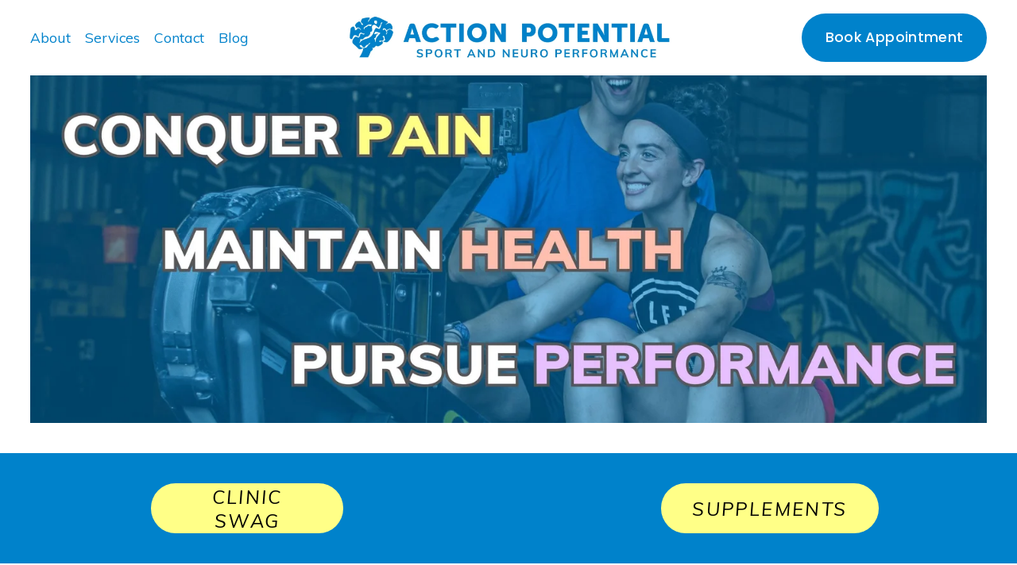

--- FILE ---
content_type: text/html;charset=utf-8
request_url: https://www.actionpotentialcenter.com/
body_size: 48993
content:
<!doctype html>
<html xmlns:og="http://opengraphprotocol.org/schema/" xmlns:fb="http://www.facebook.com/2008/fbml" lang="en-US"  >
  <head>
    <meta http-equiv="X-UA-Compatible" content="IE=edge,chrome=1">
    <meta name="viewport" content="width=device-width, initial-scale=1">
    <!-- This is Squarespace. --><!-- bluebird-greyhound-2y3e -->
<base href="">
<meta charset="utf-8" />
<title>Action Potential - Sport &amp; Neuro Performance</title>
<meta http-equiv="Accept-CH" content="Sec-CH-UA-Platform-Version, Sec-CH-UA-Model" /><link rel="icon" type="image/x-icon" href="https://images.squarespace-cdn.com/content/v1/64b96d7d8bbff15801607fa8/abc2f0a3-d625-4636-8e44-9cd9c60e78e1/favicon.ico?format=100w"/>
<link rel="canonical" href="https://www.actionpotentialcenter.com"/>
<meta property="og:site_name" content="Action Potential - Sport &amp; Neuro Performance"/>
<meta property="og:title" content="Action Potential - Sport &amp; Neuro Performance"/>
<meta property="og:url" content="https://www.actionpotentialcenter.com"/>
<meta property="og:type" content="website"/>
<meta property="og:description" content="Sports Chiropractic &amp; Rehab Clinic in Austin, TX helping CrossFit &amp; Field Athletes Recover from Injury &amp; Optimize Performance with Strength-Based, Movement-Driven Care."/>
<meta property="og:image" content="http://static1.squarespace.com/static/64b96d7d8bbff15801607fa8/t/64b9702d1a0b2b0209cee553/1689874477507/3.jpg?format=1500w"/>
<meta property="og:image:width" content="1500"/>
<meta property="og:image:height" content="226"/>
<meta itemprop="name" content="Action Potential - Sport &amp; Neuro Performance"/>
<meta itemprop="url" content="https://www.actionpotentialcenter.com"/>
<meta itemprop="description" content="Sports Chiropractic &amp; Rehab Clinic in Austin, TX helping CrossFit &amp; Field Athletes Recover from Injury &amp; Optimize Performance with Strength-Based, Movement-Driven Care."/>
<meta itemprop="thumbnailUrl" content="http://static1.squarespace.com/static/64b96d7d8bbff15801607fa8/t/64b9702d1a0b2b0209cee553/1689874477507/3.jpg?format=1500w"/>
<link rel="image_src" href="http://static1.squarespace.com/static/64b96d7d8bbff15801607fa8/t/64b9702d1a0b2b0209cee553/1689874477507/3.jpg?format=1500w" />
<meta itemprop="image" content="http://static1.squarespace.com/static/64b96d7d8bbff15801607fa8/t/64b9702d1a0b2b0209cee553/1689874477507/3.jpg?format=1500w"/>
<meta name="twitter:title" content="Action Potential - Sport &amp; Neuro Performance"/>
<meta name="twitter:image" content="http://static1.squarespace.com/static/64b96d7d8bbff15801607fa8/t/64b9702d1a0b2b0209cee553/1689874477507/3.jpg?format=1500w"/>
<meta name="twitter:url" content="https://www.actionpotentialcenter.com"/>
<meta name="twitter:card" content="summary"/>
<meta name="twitter:description" content="Sports Chiropractic &amp; Rehab Clinic in Austin, TX helping CrossFit &amp; Field Athletes Recover from Injury &amp; Optimize Performance with Strength-Based, Movement-Driven Care."/>
<meta name="description" content="Sports Chiropractic &amp; Rehab Clinic in Austin, TX helping CrossFit &amp; Field 
Athletes Recover from Injury &amp; Optimize Performance with Strength-Based, 
Movement-Driven Care." />
<link rel="preconnect" href="https://images.squarespace-cdn.com">
<link rel="preconnect" href="https://fonts.gstatic.com" crossorigin>
<link rel="stylesheet" href="https://fonts.googleapis.com/css2?family=Poppins:ital,wght@0,500&family=Muli:ital,wght@0,400;1,400"><script type="text/javascript" crossorigin="anonymous" defer="true" nomodule="nomodule" src="//assets.squarespace.com/@sqs/polyfiller/1.6/legacy.js"></script>
<script type="text/javascript" crossorigin="anonymous" defer="true" src="//assets.squarespace.com/@sqs/polyfiller/1.6/modern.js"></script>
<script type="text/javascript">SQUARESPACE_ROLLUPS = {};</script>
<script>(function(rollups, name) { if (!rollups[name]) { rollups[name] = {}; } rollups[name].js = ["//assets.squarespace.com/universal/scripts-compressed/extract-css-runtime-12c009ce0bad64e8-min.en-US.js"]; })(SQUARESPACE_ROLLUPS, 'squarespace-extract_css_runtime');</script>
<script crossorigin="anonymous" src="//assets.squarespace.com/universal/scripts-compressed/extract-css-runtime-12c009ce0bad64e8-min.en-US.js" defer ></script><script>(function(rollups, name) { if (!rollups[name]) { rollups[name] = {}; } rollups[name].js = ["//assets.squarespace.com/universal/scripts-compressed/extract-css-moment-js-vendor-6f2a1f6ec9a41489-min.en-US.js"]; })(SQUARESPACE_ROLLUPS, 'squarespace-extract_css_moment_js_vendor');</script>
<script crossorigin="anonymous" src="//assets.squarespace.com/universal/scripts-compressed/extract-css-moment-js-vendor-6f2a1f6ec9a41489-min.en-US.js" defer ></script><script>(function(rollups, name) { if (!rollups[name]) { rollups[name] = {}; } rollups[name].js = ["//assets.squarespace.com/universal/scripts-compressed/cldr-resource-pack-22ed584d99d9b83d-min.en-US.js"]; })(SQUARESPACE_ROLLUPS, 'squarespace-cldr_resource_pack');</script>
<script crossorigin="anonymous" src="//assets.squarespace.com/universal/scripts-compressed/cldr-resource-pack-22ed584d99d9b83d-min.en-US.js" defer ></script><script>(function(rollups, name) { if (!rollups[name]) { rollups[name] = {}; } rollups[name].js = ["//assets.squarespace.com/universal/scripts-compressed/common-vendors-stable-fbd854d40b0804b7-min.en-US.js"]; })(SQUARESPACE_ROLLUPS, 'squarespace-common_vendors_stable');</script>
<script crossorigin="anonymous" src="//assets.squarespace.com/universal/scripts-compressed/common-vendors-stable-fbd854d40b0804b7-min.en-US.js" defer ></script><script>(function(rollups, name) { if (!rollups[name]) { rollups[name] = {}; } rollups[name].js = ["//assets.squarespace.com/universal/scripts-compressed/common-vendors-4eceb3db532a1896-min.en-US.js"]; })(SQUARESPACE_ROLLUPS, 'squarespace-common_vendors');</script>
<script crossorigin="anonymous" src="//assets.squarespace.com/universal/scripts-compressed/common-vendors-4eceb3db532a1896-min.en-US.js" defer ></script><script>(function(rollups, name) { if (!rollups[name]) { rollups[name] = {}; } rollups[name].js = ["//assets.squarespace.com/universal/scripts-compressed/common-80d8c7e070a7792a-min.en-US.js"]; })(SQUARESPACE_ROLLUPS, 'squarespace-common');</script>
<script crossorigin="anonymous" src="//assets.squarespace.com/universal/scripts-compressed/common-80d8c7e070a7792a-min.en-US.js" defer ></script><script>(function(rollups, name) { if (!rollups[name]) { rollups[name] = {}; } rollups[name].js = ["//assets.squarespace.com/universal/scripts-compressed/performance-6c7058b44420b6db-min.en-US.js"]; })(SQUARESPACE_ROLLUPS, 'squarespace-performance');</script>
<script crossorigin="anonymous" src="//assets.squarespace.com/universal/scripts-compressed/performance-6c7058b44420b6db-min.en-US.js" defer ></script><script data-name="static-context">Static = window.Static || {}; Static.SQUARESPACE_CONTEXT = {"betaFeatureFlags":["i18n_beta_website_locales","new_stacked_index","campaigns_import_discounts","campaigns_merch_state","campaigns_discount_section_in_blasts","section-sdk-plp-list-view-atc-button-enabled","member_areas_feature","scripts_defer","marketing_landing_page","campaigns_new_image_layout_picker","enable_form_submission_trigger","commerce-product-forms-rendering","nested_categories","supports_versioned_template_assets","form_block_first_last_name_required","campaigns_discount_section_in_automations","override_block_styles","enable_modernized_pdp_m3_layout_data","modernized-pdp-m2-enabled","contacts_and_campaigns_redesign","marketing_automations","campaigns_thumbnail_layout"],"facebookAppId":"314192535267336","facebookApiVersion":"v6.0","rollups":{"squarespace-announcement-bar":{"js":"//assets.squarespace.com/universal/scripts-compressed/announcement-bar-92ab1c4891022f1d-min.en-US.js"},"squarespace-audio-player":{"css":"//assets.squarespace.com/universal/styles-compressed/audio-player-b05f5197a871c566-min.en-US.css","js":"//assets.squarespace.com/universal/scripts-compressed/audio-player-48b2ef79cf1c7ffb-min.en-US.js"},"squarespace-blog-collection-list":{"css":"//assets.squarespace.com/universal/styles-compressed/blog-collection-list-b4046463b72f34e2-min.en-US.css","js":"//assets.squarespace.com/universal/scripts-compressed/blog-collection-list-f78db80fc1cd6fce-min.en-US.js"},"squarespace-calendar-block-renderer":{"css":"//assets.squarespace.com/universal/styles-compressed/calendar-block-renderer-b72d08ba4421f5a0-min.en-US.css","js":"//assets.squarespace.com/universal/scripts-compressed/calendar-block-renderer-550530d9b21148ea-min.en-US.js"},"squarespace-chartjs-helpers":{"css":"//assets.squarespace.com/universal/styles-compressed/chartjs-helpers-96b256171ee039c1-min.en-US.css","js":"//assets.squarespace.com/universal/scripts-compressed/chartjs-helpers-4fd57f343946d08e-min.en-US.js"},"squarespace-comments":{"css":"//assets.squarespace.com/universal/styles-compressed/comments-1005d8fa07d32785-min.en-US.css","js":"//assets.squarespace.com/universal/scripts-compressed/comments-ddbed2e69fd3befa-min.en-US.js"},"squarespace-custom-css-popup":{"css":"//assets.squarespace.com/universal/styles-compressed/custom-css-popup-679a91a14e6e13a0-min.en-US.css","js":"//assets.squarespace.com/universal/scripts-compressed/custom-css-popup-3b7d885fa560921a-min.en-US.js"},"squarespace-dialog":{"css":"//assets.squarespace.com/universal/styles-compressed/dialog-f9093f2d526b94df-min.en-US.css","js":"//assets.squarespace.com/universal/scripts-compressed/dialog-2540b905667f1e8a-min.en-US.js"},"squarespace-events-collection":{"css":"//assets.squarespace.com/universal/styles-compressed/events-collection-b72d08ba4421f5a0-min.en-US.css","js":"//assets.squarespace.com/universal/scripts-compressed/events-collection-3e7891c6b5666deb-min.en-US.js"},"squarespace-form-rendering-utils":{"js":"//assets.squarespace.com/universal/scripts-compressed/form-rendering-utils-c55cb4954532d2e9-min.en-US.js"},"squarespace-forms":{"css":"//assets.squarespace.com/universal/styles-compressed/forms-0afd3c6ac30bbab1-min.en-US.css","js":"//assets.squarespace.com/universal/scripts-compressed/forms-5d3eff1221a2050f-min.en-US.js"},"squarespace-gallery-collection-list":{"css":"//assets.squarespace.com/universal/styles-compressed/gallery-collection-list-b4046463b72f34e2-min.en-US.css","js":"//assets.squarespace.com/universal/scripts-compressed/gallery-collection-list-07747667a3187b76-min.en-US.js"},"squarespace-image-zoom":{"css":"//assets.squarespace.com/universal/styles-compressed/image-zoom-b4046463b72f34e2-min.en-US.css","js":"//assets.squarespace.com/universal/scripts-compressed/image-zoom-60c18dc5f8f599ea-min.en-US.js"},"squarespace-pinterest":{"css":"//assets.squarespace.com/universal/styles-compressed/pinterest-b4046463b72f34e2-min.en-US.css","js":"//assets.squarespace.com/universal/scripts-compressed/pinterest-95bcbc1cf54446d6-min.en-US.js"},"squarespace-popup-overlay":{"css":"//assets.squarespace.com/universal/styles-compressed/popup-overlay-b742b752f5880972-min.en-US.css","js":"//assets.squarespace.com/universal/scripts-compressed/popup-overlay-8103e8e9061090c8-min.en-US.js"},"squarespace-product-quick-view":{"css":"//assets.squarespace.com/universal/styles-compressed/product-quick-view-9548705e5cf7ee87-min.en-US.css","js":"//assets.squarespace.com/universal/scripts-compressed/product-quick-view-1045093de9b77d7f-min.en-US.js"},"squarespace-products-collection-item-v2":{"css":"//assets.squarespace.com/universal/styles-compressed/products-collection-item-v2-b4046463b72f34e2-min.en-US.css","js":"//assets.squarespace.com/universal/scripts-compressed/products-collection-item-v2-e3a3f101748fca6e-min.en-US.js"},"squarespace-products-collection-list-v2":{"css":"//assets.squarespace.com/universal/styles-compressed/products-collection-list-v2-b4046463b72f34e2-min.en-US.css","js":"//assets.squarespace.com/universal/scripts-compressed/products-collection-list-v2-eedc544f4cc56af4-min.en-US.js"},"squarespace-search-page":{"css":"//assets.squarespace.com/universal/styles-compressed/search-page-90a67fc09b9b32c6-min.en-US.css","js":"//assets.squarespace.com/universal/scripts-compressed/search-page-0ff0e020ab1fa1a7-min.en-US.js"},"squarespace-search-preview":{"js":"//assets.squarespace.com/universal/scripts-compressed/search-preview-0cd39e3057f784ac-min.en-US.js"},"squarespace-simple-liking":{"css":"//assets.squarespace.com/universal/styles-compressed/simple-liking-701bf8bbc05ec6aa-min.en-US.css","js":"//assets.squarespace.com/universal/scripts-compressed/simple-liking-c63bf8989a1c119a-min.en-US.js"},"squarespace-social-buttons":{"css":"//assets.squarespace.com/universal/styles-compressed/social-buttons-95032e5fa98e47a5-min.en-US.css","js":"//assets.squarespace.com/universal/scripts-compressed/social-buttons-0d3103d68d9577b7-min.en-US.js"},"squarespace-tourdates":{"css":"//assets.squarespace.com/universal/styles-compressed/tourdates-b4046463b72f34e2-min.en-US.css","js":"//assets.squarespace.com/universal/scripts-compressed/tourdates-6935a85e44fbeb38-min.en-US.js"},"squarespace-website-overlays-manager":{"css":"//assets.squarespace.com/universal/styles-compressed/website-overlays-manager-07ea5a4e004e6710-min.en-US.css","js":"//assets.squarespace.com/universal/scripts-compressed/website-overlays-manager-70d38206948bb16f-min.en-US.js"}},"pageType":2,"website":{"id":"64b96d7d8bbff15801607fa8","identifier":"bluebird-greyhound-2y3e","websiteType":1,"contentModifiedOn":1761687821043,"cloneable":false,"hasBeenCloneable":false,"siteStatus":{},"language":"en-US","translationLocale":"en-US","formattingLocale":"en-US","timeZone":"America/Chicago","machineTimeZoneOffset":-21600000,"timeZoneOffset":-21600000,"timeZoneAbbr":"CST","siteTitle":"Action Potential - Sport & Neuro Performance","fullSiteTitle":"Action Potential - Sport & Neuro Performance","location":{"mapZoom":15.0,"mapLat":30.2290234,"mapLng":-97.7352976,"addressTitle":"Action Potential - Sport & Neuro Performance","addressLine1":"2415 Burleson Road","addressLine2":"Austin, TX, 78741","addressCountry":"United States"},"logoImageId":"64b9702d1a0b2b0209cee553","mobileLogoImageId":"64b9706f73379f23cf38ce39","shareButtonOptions":{"4":true,"2":true,"1":true,"7":true,"8":true,"3":true,"6":true},"logoImageUrl":"//images.squarespace-cdn.com/content/v1/64b96d7d8bbff15801607fa8/d42f0ccb-bc85-49b1-abdf-3723233e8b90/3.jpg","mobileLogoImageUrl":"//images.squarespace-cdn.com/content/v1/64b96d7d8bbff15801607fa8/d42f0ccb-bc85-49b1-abdf-3723233e8b90/3.jpg","authenticUrl":"https://www.actionpotentialcenter.com","internalUrl":"https://bluebird-greyhound-2y3e.squarespace.com","baseUrl":"https://www.actionpotentialcenter.com","primaryDomain":"www.actionpotentialcenter.com","sslSetting":3,"isHstsEnabled":true,"socialAccounts":[{"serviceId":64,"screenname":"Instagram","addedOn":1689873789853,"profileUrl":"http://instagram.com/actionpotentialcenter","iconEnabled":true,"serviceName":"instagram-unauth"},{"serviceId":60,"screenname":"Facebook","addedOn":1689873789858,"profileUrl":"https://www.facebook.com/ActionPotentialCenter","iconEnabled":true,"serviceName":"facebook-unauth"},{"serviceId":69,"screenname":"YouTube","addedOn":1690219205342,"profileUrl":"https://www.youtube.com/channel/UCDtLy4QYEj3QV9kz7gi0HAQ","iconEnabled":true,"serviceName":"youtube-unauth"}],"typekitId":"","statsMigrated":false,"imageMetadataProcessingEnabled":false,"screenshotId":"ceb8b259d4a94d6fc893f27546caa03ac807910771ddfd3b58aa6a65e070d33d","captchaSettings":{"siteKey":"","enabledForDonations":false},"showOwnerLogin":false},"websiteSettings":{"id":"64b96d7d8bbff15801607faa","websiteId":"64b96d7d8bbff15801607fa8","subjects":[],"country":"US","state":"TX","simpleLikingEnabled":true,"mobileInfoBarSettings":{"style":2,"isContactEmailEnabled":false,"isContactPhoneNumberEnabled":false,"isLocationEnabled":false,"isBusinessHoursEnabled":false},"announcementBarSettings":{},"commentLikesAllowed":true,"commentAnonAllowed":true,"commentThreaded":true,"commentApprovalRequired":false,"commentAvatarsOn":true,"commentSortType":2,"commentFlagThreshold":0,"commentFlagsAllowed":true,"commentEnableByDefault":true,"commentDisableAfterDaysDefault":0,"disqusShortname":"","commentsEnabled":false,"contactPhoneNumber":"5126866611","businessHours":{"monday":{"text":"9am - 7pm","ranges":[{"from":540,"to":1140}]},"tuesday":{"text":"8am - 6pm","ranges":[{"from":480,"to":1080}]},"wednesday":{"text":"9am - 7pm","ranges":[{"from":540,"to":1140}]},"thursday":{"text":"12am - 7pm","ranges":[{"from":0,"to":1140}]},"friday":{"text":"8am - 6pm","ranges":[{"from":480,"to":1080}]},"saturday":{"text":"","ranges":[{}]},"sunday":{"text":"","ranges":[{}]}},"storeSettings":{"returnPolicy":null,"termsOfService":null,"privacyPolicy":null,"expressCheckout":false,"continueShoppingLinkUrl":"/","useLightCart":false,"showNoteField":false,"shippingCountryDefaultValue":"US","billToShippingDefaultValue":false,"showShippingPhoneNumber":true,"isShippingPhoneRequired":false,"showBillingPhoneNumber":true,"isBillingPhoneRequired":false,"currenciesSupported":["USD","CAD","GBP","AUD","EUR","CHF","NOK","SEK","DKK","NZD","SGD","MXN","HKD","CZK","ILS","MYR","RUB","PHP","PLN","THB","BRL","ARS","COP","IDR","INR","JPY","ZAR"],"defaultCurrency":"USD","selectedCurrency":"USD","measurementStandard":1,"showCustomCheckoutForm":false,"checkoutPageMarketingOptInEnabled":true,"enableMailingListOptInByDefault":false,"sameAsRetailLocation":false,"merchandisingSettings":{"scarcityEnabledOnProductItems":false,"scarcityEnabledOnProductBlocks":false,"scarcityMessageType":"DEFAULT_SCARCITY_MESSAGE","scarcityThreshold":10,"multipleQuantityAllowedForServices":true,"restockNotificationsEnabled":false,"restockNotificationsSuccessText":"","restockNotificationsMailingListSignUpEnabled":false,"relatedProductsEnabled":false,"relatedProductsOrdering":"random","soldOutVariantsDropdownDisabled":false,"productComposerOptedIn":false,"productComposerABTestOptedOut":false,"productReviewsEnabled":false},"minimumOrderSubtotalEnabled":false,"minimumOrderSubtotal":{"currency":"USD","value":"0.00"},"addToCartConfirmationType":2,"isLive":false,"multipleQuantityAllowedForServices":true},"useEscapeKeyToLogin":false,"ssBadgeType":1,"ssBadgePosition":4,"ssBadgeVisibility":1,"ssBadgeDevices":1,"pinterestOverlayOptions":{"mode":"disabled"},"userAccountsSettings":{"loginAllowed":false,"signupAllowed":false}},"cookieSettings":{"isCookieBannerEnabled":false,"isRestrictiveCookiePolicyEnabled":false,"cookieBannerText":"","cookieBannerTheme":"","cookieBannerVariant":"","cookieBannerPosition":"","cookieBannerCtaVariant":"","cookieBannerCtaText":"","cookieBannerAcceptType":"OPT_IN","cookieBannerOptOutCtaText":"","cookieBannerHasOptOut":false,"cookieBannerHasManageCookies":true,"cookieBannerManageCookiesLabel":"","cookieBannerSavedPreferencesText":"","cookieBannerSavedPreferencesLayout":"PILL"},"websiteCloneable":false,"collection":{"title":"Home","id":"64b96dcba437981ba42f9f4f","fullUrl":"/","type":10,"permissionType":1},"subscribed":false,"appDomain":"squarespace.com","templateTweakable":true,"tweakJSON":{"form-use-theme-colors":"true","header-logo-height":"298px","header-mobile-logo-max-height":"30px","header-vert-padding":"1.3vw","header-width":"Full","maxPageWidth":"1800px","mobile-header-vert-padding":"6vw","pagePadding":"3vw","tweak-blog-alternating-side-by-side-image-aspect-ratio":"1:1 Square","tweak-blog-alternating-side-by-side-image-spacing":"6%","tweak-blog-alternating-side-by-side-meta-spacing":"20px","tweak-blog-alternating-side-by-side-primary-meta":"Categories","tweak-blog-alternating-side-by-side-read-more-spacing":"20px","tweak-blog-alternating-side-by-side-secondary-meta":"Date","tweak-blog-basic-grid-columns":"2","tweak-blog-basic-grid-image-aspect-ratio":"3:2 Standard","tweak-blog-basic-grid-image-spacing":"50px","tweak-blog-basic-grid-meta-spacing":"37px","tweak-blog-basic-grid-primary-meta":"Categories","tweak-blog-basic-grid-read-more-spacing":"37px","tweak-blog-basic-grid-secondary-meta":"Date","tweak-blog-item-custom-width":"50","tweak-blog-item-show-author-profile":"true","tweak-blog-item-width":"Medium","tweak-blog-masonry-columns":"2","tweak-blog-masonry-horizontal-spacing":"30px","tweak-blog-masonry-image-spacing":"20px","tweak-blog-masonry-meta-spacing":"20px","tweak-blog-masonry-primary-meta":"Categories","tweak-blog-masonry-read-more-spacing":"20px","tweak-blog-masonry-secondary-meta":"Date","tweak-blog-masonry-vertical-spacing":"30px","tweak-blog-side-by-side-image-aspect-ratio":"1:1 Square","tweak-blog-side-by-side-image-spacing":"6%","tweak-blog-side-by-side-meta-spacing":"20px","tweak-blog-side-by-side-primary-meta":"Categories","tweak-blog-side-by-side-read-more-spacing":"20px","tweak-blog-side-by-side-secondary-meta":"Date","tweak-blog-single-column-image-spacing":"50px","tweak-blog-single-column-meta-spacing":"30px","tweak-blog-single-column-primary-meta":"Categories","tweak-blog-single-column-read-more-spacing":"30px","tweak-blog-single-column-secondary-meta":"Date","tweak-events-stacked-show-thumbnails":"true","tweak-events-stacked-thumbnail-size":"3:2 Standard","tweak-fixed-header":"false","tweak-fixed-header-style":"Basic","tweak-global-animations-animation-curve":"ease","tweak-global-animations-animation-delay":"0.6s","tweak-global-animations-animation-duration":"0.60s","tweak-global-animations-animation-style":"fade","tweak-global-animations-animation-type":"slide","tweak-global-animations-complexity-level":"detailed","tweak-global-animations-enabled":"true","tweak-portfolio-grid-basic-custom-height":"50","tweak-portfolio-grid-overlay-custom-height":"50","tweak-portfolio-hover-follow-acceleration":"10%","tweak-portfolio-hover-follow-animation-duration":"Medium","tweak-portfolio-hover-follow-animation-type":"Fade","tweak-portfolio-hover-follow-delimiter":"Forward Slash","tweak-portfolio-hover-follow-front":"false","tweak-portfolio-hover-follow-layout":"Inline","tweak-portfolio-hover-follow-size":"75","tweak-portfolio-hover-follow-text-spacing-x":"1.5","tweak-portfolio-hover-follow-text-spacing-y":"1.5","tweak-portfolio-hover-static-animation-duration":"Medium","tweak-portfolio-hover-static-animation-type":"Scale Up","tweak-portfolio-hover-static-delimiter":"Forward Slash","tweak-portfolio-hover-static-front":"false","tweak-portfolio-hover-static-layout":"Stacked","tweak-portfolio-hover-static-size":"75","tweak-portfolio-hover-static-text-spacing-x":"1.5","tweak-portfolio-hover-static-text-spacing-y":"1.5","tweak-portfolio-index-background-animation-duration":"Medium","tweak-portfolio-index-background-animation-type":"Fade","tweak-portfolio-index-background-custom-height":"50","tweak-portfolio-index-background-delimiter":"None","tweak-portfolio-index-background-height":"Large","tweak-portfolio-index-background-horizontal-alignment":"Center","tweak-portfolio-index-background-link-format":"Stacked","tweak-portfolio-index-background-persist":"false","tweak-portfolio-index-background-vertical-alignment":"Middle","tweak-portfolio-index-background-width":"Full","tweak-transparent-header":"false"},"templateId":"5c5a519771c10ba3470d8101","templateVersion":"7.1","pageFeatures":[1,2,4],"gmRenderKey":"QUl6YVN5Q0JUUk9xNkx1dkZfSUUxcjQ2LVQ0QWVUU1YtMGQ3bXk4","templateScriptsRootUrl":"https://static1.squarespace.com/static/vta/5c5a519771c10ba3470d8101/scripts/","impersonatedSession":false,"tzData":{"zones":[[-360,"US","C%sT",null]],"rules":{"US":[[1967,2006,null,"Oct","lastSun","2:00","0","S"],[1987,2006,null,"Apr","Sun>=1","2:00","1:00","D"],[2007,"max",null,"Mar","Sun>=8","2:00","1:00","D"],[2007,"max",null,"Nov","Sun>=1","2:00","0","S"]]}},"showAnnouncementBar":false,"recaptchaEnterpriseContext":{"recaptchaEnterpriseSiteKey":"6LdDFQwjAAAAAPigEvvPgEVbb7QBm-TkVJdDTlAv"},"i18nContext":{"timeZoneData":{"id":"America/Chicago","name":"Central Time"}},"env":"PRODUCTION","visitorFormContext":{"formFieldFormats":{"initialAddressFormat":{"id":0,"type":"ADDRESS","country":"US","labelLocale":"en","fields":[{"type":"FIELD","label":"Address Line 1","identifier":"Line1","length":0,"required":true,"metadata":{"autocomplete":"address-line1"}},{"type":"SEPARATOR","label":"\n","identifier":"Newline","length":0,"required":false,"metadata":{}},{"type":"FIELD","label":"Address Line 2","identifier":"Line2","length":0,"required":false,"metadata":{"autocomplete":"address-line2"}},{"type":"SEPARATOR","label":"\n","identifier":"Newline","length":0,"required":false,"metadata":{}},{"type":"FIELD","label":"City","identifier":"City","length":0,"required":true,"metadata":{"autocomplete":"address-level2"}},{"type":"SEPARATOR","label":",","identifier":"Comma","length":0,"required":false,"metadata":{}},{"type":"SEPARATOR","label":" ","identifier":"Space","length":0,"required":false,"metadata":{}},{"type":"FIELD","label":"State","identifier":"State","length":0,"required":true,"metadata":{"autocomplete":"address-level1"}},{"type":"SEPARATOR","label":" ","identifier":"Space","length":0,"required":false,"metadata":{}},{"type":"FIELD","label":"ZIP Code","identifier":"Zip","length":0,"required":true,"metadata":{"autocomplete":"postal-code"}}]},"initialNameOrder":"GIVEN_FIRST","initialPhoneFormat":{"id":0,"type":"PHONE_NUMBER","country":"US","labelLocale":"en-US","fields":[{"type":"SEPARATOR","label":"(","identifier":"LeftParen","length":0,"required":false,"metadata":{}},{"type":"FIELD","label":"1","identifier":"1","length":3,"required":false,"metadata":{}},{"type":"SEPARATOR","label":")","identifier":"RightParen","length":0,"required":false,"metadata":{}},{"type":"SEPARATOR","label":" ","identifier":"Space","length":0,"required":false,"metadata":{}},{"type":"FIELD","label":"2","identifier":"2","length":3,"required":false,"metadata":{}},{"type":"SEPARATOR","label":"-","identifier":"Dash","length":0,"required":false,"metadata":{}},{"type":"FIELD","label":"3","identifier":"3","length":14,"required":false,"metadata":{}}]},"countries":[{"name":"Afghanistan","code":"AF","phoneCode":"+93"},{"name":"\u00C5land Islands","code":"AX","phoneCode":"+358"},{"name":"Albania","code":"AL","phoneCode":"+355"},{"name":"Algeria","code":"DZ","phoneCode":"+213"},{"name":"American Samoa","code":"AS","phoneCode":"+1"},{"name":"Andorra","code":"AD","phoneCode":"+376"},{"name":"Angola","code":"AO","phoneCode":"+244"},{"name":"Anguilla","code":"AI","phoneCode":"+1"},{"name":"Antigua & Barbuda","code":"AG","phoneCode":"+1"},{"name":"Argentina","code":"AR","phoneCode":"+54"},{"name":"Armenia","code":"AM","phoneCode":"+374"},{"name":"Aruba","code":"AW","phoneCode":"+297"},{"name":"Ascension Island","code":"AC","phoneCode":"+247"},{"name":"Australia","code":"AU","phoneCode":"+61"},{"name":"Austria","code":"AT","phoneCode":"+43"},{"name":"Azerbaijan","code":"AZ","phoneCode":"+994"},{"name":"Bahamas","code":"BS","phoneCode":"+1"},{"name":"Bahrain","code":"BH","phoneCode":"+973"},{"name":"Bangladesh","code":"BD","phoneCode":"+880"},{"name":"Barbados","code":"BB","phoneCode":"+1"},{"name":"Belarus","code":"BY","phoneCode":"+375"},{"name":"Belgium","code":"BE","phoneCode":"+32"},{"name":"Belize","code":"BZ","phoneCode":"+501"},{"name":"Benin","code":"BJ","phoneCode":"+229"},{"name":"Bermuda","code":"BM","phoneCode":"+1"},{"name":"Bhutan","code":"BT","phoneCode":"+975"},{"name":"Bolivia","code":"BO","phoneCode":"+591"},{"name":"Bosnia & Herzegovina","code":"BA","phoneCode":"+387"},{"name":"Botswana","code":"BW","phoneCode":"+267"},{"name":"Brazil","code":"BR","phoneCode":"+55"},{"name":"British Indian Ocean Territory","code":"IO","phoneCode":"+246"},{"name":"British Virgin Islands","code":"VG","phoneCode":"+1"},{"name":"Brunei","code":"BN","phoneCode":"+673"},{"name":"Bulgaria","code":"BG","phoneCode":"+359"},{"name":"Burkina Faso","code":"BF","phoneCode":"+226"},{"name":"Burundi","code":"BI","phoneCode":"+257"},{"name":"Cambodia","code":"KH","phoneCode":"+855"},{"name":"Cameroon","code":"CM","phoneCode":"+237"},{"name":"Canada","code":"CA","phoneCode":"+1"},{"name":"Cape Verde","code":"CV","phoneCode":"+238"},{"name":"Caribbean Netherlands","code":"BQ","phoneCode":"+599"},{"name":"Cayman Islands","code":"KY","phoneCode":"+1"},{"name":"Central African Republic","code":"CF","phoneCode":"+236"},{"name":"Chad","code":"TD","phoneCode":"+235"},{"name":"Chile","code":"CL","phoneCode":"+56"},{"name":"China","code":"CN","phoneCode":"+86"},{"name":"Christmas Island","code":"CX","phoneCode":"+61"},{"name":"Cocos (Keeling) Islands","code":"CC","phoneCode":"+61"},{"name":"Colombia","code":"CO","phoneCode":"+57"},{"name":"Comoros","code":"KM","phoneCode":"+269"},{"name":"Congo - Brazzaville","code":"CG","phoneCode":"+242"},{"name":"Congo - Kinshasa","code":"CD","phoneCode":"+243"},{"name":"Cook Islands","code":"CK","phoneCode":"+682"},{"name":"Costa Rica","code":"CR","phoneCode":"+506"},{"name":"C\u00F4te d\u2019Ivoire","code":"CI","phoneCode":"+225"},{"name":"Croatia","code":"HR","phoneCode":"+385"},{"name":"Cuba","code":"CU","phoneCode":"+53"},{"name":"Cura\u00E7ao","code":"CW","phoneCode":"+599"},{"name":"Cyprus","code":"CY","phoneCode":"+357"},{"name":"Czechia","code":"CZ","phoneCode":"+420"},{"name":"Denmark","code":"DK","phoneCode":"+45"},{"name":"Djibouti","code":"DJ","phoneCode":"+253"},{"name":"Dominica","code":"DM","phoneCode":"+1"},{"name":"Dominican Republic","code":"DO","phoneCode":"+1"},{"name":"Ecuador","code":"EC","phoneCode":"+593"},{"name":"Egypt","code":"EG","phoneCode":"+20"},{"name":"El Salvador","code":"SV","phoneCode":"+503"},{"name":"Equatorial Guinea","code":"GQ","phoneCode":"+240"},{"name":"Eritrea","code":"ER","phoneCode":"+291"},{"name":"Estonia","code":"EE","phoneCode":"+372"},{"name":"Eswatini","code":"SZ","phoneCode":"+268"},{"name":"Ethiopia","code":"ET","phoneCode":"+251"},{"name":"Falkland Islands","code":"FK","phoneCode":"+500"},{"name":"Faroe Islands","code":"FO","phoneCode":"+298"},{"name":"Fiji","code":"FJ","phoneCode":"+679"},{"name":"Finland","code":"FI","phoneCode":"+358"},{"name":"France","code":"FR","phoneCode":"+33"},{"name":"French Guiana","code":"GF","phoneCode":"+594"},{"name":"French Polynesia","code":"PF","phoneCode":"+689"},{"name":"Gabon","code":"GA","phoneCode":"+241"},{"name":"Gambia","code":"GM","phoneCode":"+220"},{"name":"Georgia","code":"GE","phoneCode":"+995"},{"name":"Germany","code":"DE","phoneCode":"+49"},{"name":"Ghana","code":"GH","phoneCode":"+233"},{"name":"Gibraltar","code":"GI","phoneCode":"+350"},{"name":"Greece","code":"GR","phoneCode":"+30"},{"name":"Greenland","code":"GL","phoneCode":"+299"},{"name":"Grenada","code":"GD","phoneCode":"+1"},{"name":"Guadeloupe","code":"GP","phoneCode":"+590"},{"name":"Guam","code":"GU","phoneCode":"+1"},{"name":"Guatemala","code":"GT","phoneCode":"+502"},{"name":"Guernsey","code":"GG","phoneCode":"+44"},{"name":"Guinea","code":"GN","phoneCode":"+224"},{"name":"Guinea-Bissau","code":"GW","phoneCode":"+245"},{"name":"Guyana","code":"GY","phoneCode":"+592"},{"name":"Haiti","code":"HT","phoneCode":"+509"},{"name":"Honduras","code":"HN","phoneCode":"+504"},{"name":"Hong Kong SAR China","code":"HK","phoneCode":"+852"},{"name":"Hungary","code":"HU","phoneCode":"+36"},{"name":"Iceland","code":"IS","phoneCode":"+354"},{"name":"India","code":"IN","phoneCode":"+91"},{"name":"Indonesia","code":"ID","phoneCode":"+62"},{"name":"Iran","code":"IR","phoneCode":"+98"},{"name":"Iraq","code":"IQ","phoneCode":"+964"},{"name":"Ireland","code":"IE","phoneCode":"+353"},{"name":"Isle of Man","code":"IM","phoneCode":"+44"},{"name":"Israel","code":"IL","phoneCode":"+972"},{"name":"Italy","code":"IT","phoneCode":"+39"},{"name":"Jamaica","code":"JM","phoneCode":"+1"},{"name":"Japan","code":"JP","phoneCode":"+81"},{"name":"Jersey","code":"JE","phoneCode":"+44"},{"name":"Jordan","code":"JO","phoneCode":"+962"},{"name":"Kazakhstan","code":"KZ","phoneCode":"+7"},{"name":"Kenya","code":"KE","phoneCode":"+254"},{"name":"Kiribati","code":"KI","phoneCode":"+686"},{"name":"Kosovo","code":"XK","phoneCode":"+383"},{"name":"Kuwait","code":"KW","phoneCode":"+965"},{"name":"Kyrgyzstan","code":"KG","phoneCode":"+996"},{"name":"Laos","code":"LA","phoneCode":"+856"},{"name":"Latvia","code":"LV","phoneCode":"+371"},{"name":"Lebanon","code":"LB","phoneCode":"+961"},{"name":"Lesotho","code":"LS","phoneCode":"+266"},{"name":"Liberia","code":"LR","phoneCode":"+231"},{"name":"Libya","code":"LY","phoneCode":"+218"},{"name":"Liechtenstein","code":"LI","phoneCode":"+423"},{"name":"Lithuania","code":"LT","phoneCode":"+370"},{"name":"Luxembourg","code":"LU","phoneCode":"+352"},{"name":"Macao SAR China","code":"MO","phoneCode":"+853"},{"name":"Madagascar","code":"MG","phoneCode":"+261"},{"name":"Malawi","code":"MW","phoneCode":"+265"},{"name":"Malaysia","code":"MY","phoneCode":"+60"},{"name":"Maldives","code":"MV","phoneCode":"+960"},{"name":"Mali","code":"ML","phoneCode":"+223"},{"name":"Malta","code":"MT","phoneCode":"+356"},{"name":"Marshall Islands","code":"MH","phoneCode":"+692"},{"name":"Martinique","code":"MQ","phoneCode":"+596"},{"name":"Mauritania","code":"MR","phoneCode":"+222"},{"name":"Mauritius","code":"MU","phoneCode":"+230"},{"name":"Mayotte","code":"YT","phoneCode":"+262"},{"name":"Mexico","code":"MX","phoneCode":"+52"},{"name":"Micronesia","code":"FM","phoneCode":"+691"},{"name":"Moldova","code":"MD","phoneCode":"+373"},{"name":"Monaco","code":"MC","phoneCode":"+377"},{"name":"Mongolia","code":"MN","phoneCode":"+976"},{"name":"Montenegro","code":"ME","phoneCode":"+382"},{"name":"Montserrat","code":"MS","phoneCode":"+1"},{"name":"Morocco","code":"MA","phoneCode":"+212"},{"name":"Mozambique","code":"MZ","phoneCode":"+258"},{"name":"Myanmar (Burma)","code":"MM","phoneCode":"+95"},{"name":"Namibia","code":"NA","phoneCode":"+264"},{"name":"Nauru","code":"NR","phoneCode":"+674"},{"name":"Nepal","code":"NP","phoneCode":"+977"},{"name":"Netherlands","code":"NL","phoneCode":"+31"},{"name":"New Caledonia","code":"NC","phoneCode":"+687"},{"name":"New Zealand","code":"NZ","phoneCode":"+64"},{"name":"Nicaragua","code":"NI","phoneCode":"+505"},{"name":"Niger","code":"NE","phoneCode":"+227"},{"name":"Nigeria","code":"NG","phoneCode":"+234"},{"name":"Niue","code":"NU","phoneCode":"+683"},{"name":"Norfolk Island","code":"NF","phoneCode":"+672"},{"name":"Northern Mariana Islands","code":"MP","phoneCode":"+1"},{"name":"North Korea","code":"KP","phoneCode":"+850"},{"name":"North Macedonia","code":"MK","phoneCode":"+389"},{"name":"Norway","code":"NO","phoneCode":"+47"},{"name":"Oman","code":"OM","phoneCode":"+968"},{"name":"Pakistan","code":"PK","phoneCode":"+92"},{"name":"Palau","code":"PW","phoneCode":"+680"},{"name":"Palestinian Territories","code":"PS","phoneCode":"+970"},{"name":"Panama","code":"PA","phoneCode":"+507"},{"name":"Papua New Guinea","code":"PG","phoneCode":"+675"},{"name":"Paraguay","code":"PY","phoneCode":"+595"},{"name":"Peru","code":"PE","phoneCode":"+51"},{"name":"Philippines","code":"PH","phoneCode":"+63"},{"name":"Poland","code":"PL","phoneCode":"+48"},{"name":"Portugal","code":"PT","phoneCode":"+351"},{"name":"Puerto Rico","code":"PR","phoneCode":"+1"},{"name":"Qatar","code":"QA","phoneCode":"+974"},{"name":"R\u00E9union","code":"RE","phoneCode":"+262"},{"name":"Romania","code":"RO","phoneCode":"+40"},{"name":"Russia","code":"RU","phoneCode":"+7"},{"name":"Rwanda","code":"RW","phoneCode":"+250"},{"name":"Samoa","code":"WS","phoneCode":"+685"},{"name":"San Marino","code":"SM","phoneCode":"+378"},{"name":"S\u00E3o Tom\u00E9 & Pr\u00EDncipe","code":"ST","phoneCode":"+239"},{"name":"Saudi Arabia","code":"SA","phoneCode":"+966"},{"name":"Senegal","code":"SN","phoneCode":"+221"},{"name":"Serbia","code":"RS","phoneCode":"+381"},{"name":"Seychelles","code":"SC","phoneCode":"+248"},{"name":"Sierra Leone","code":"SL","phoneCode":"+232"},{"name":"Singapore","code":"SG","phoneCode":"+65"},{"name":"Sint Maarten","code":"SX","phoneCode":"+1"},{"name":"Slovakia","code":"SK","phoneCode":"+421"},{"name":"Slovenia","code":"SI","phoneCode":"+386"},{"name":"Solomon Islands","code":"SB","phoneCode":"+677"},{"name":"Somalia","code":"SO","phoneCode":"+252"},{"name":"South Africa","code":"ZA","phoneCode":"+27"},{"name":"South Korea","code":"KR","phoneCode":"+82"},{"name":"South Sudan","code":"SS","phoneCode":"+211"},{"name":"Spain","code":"ES","phoneCode":"+34"},{"name":"Sri Lanka","code":"LK","phoneCode":"+94"},{"name":"St. Barth\u00E9lemy","code":"BL","phoneCode":"+590"},{"name":"St. Helena","code":"SH","phoneCode":"+290"},{"name":"St. Kitts & Nevis","code":"KN","phoneCode":"+1"},{"name":"St. Lucia","code":"LC","phoneCode":"+1"},{"name":"St. Martin","code":"MF","phoneCode":"+590"},{"name":"St. Pierre & Miquelon","code":"PM","phoneCode":"+508"},{"name":"St. Vincent & Grenadines","code":"VC","phoneCode":"+1"},{"name":"Sudan","code":"SD","phoneCode":"+249"},{"name":"Suriname","code":"SR","phoneCode":"+597"},{"name":"Svalbard & Jan Mayen","code":"SJ","phoneCode":"+47"},{"name":"Sweden","code":"SE","phoneCode":"+46"},{"name":"Switzerland","code":"CH","phoneCode":"+41"},{"name":"Syria","code":"SY","phoneCode":"+963"},{"name":"Taiwan","code":"TW","phoneCode":"+886"},{"name":"Tajikistan","code":"TJ","phoneCode":"+992"},{"name":"Tanzania","code":"TZ","phoneCode":"+255"},{"name":"Thailand","code":"TH","phoneCode":"+66"},{"name":"Timor-Leste","code":"TL","phoneCode":"+670"},{"name":"Togo","code":"TG","phoneCode":"+228"},{"name":"Tokelau","code":"TK","phoneCode":"+690"},{"name":"Tonga","code":"TO","phoneCode":"+676"},{"name":"Trinidad & Tobago","code":"TT","phoneCode":"+1"},{"name":"Tristan da Cunha","code":"TA","phoneCode":"+290"},{"name":"Tunisia","code":"TN","phoneCode":"+216"},{"name":"T\u00FCrkiye","code":"TR","phoneCode":"+90"},{"name":"Turkmenistan","code":"TM","phoneCode":"+993"},{"name":"Turks & Caicos Islands","code":"TC","phoneCode":"+1"},{"name":"Tuvalu","code":"TV","phoneCode":"+688"},{"name":"U.S. Virgin Islands","code":"VI","phoneCode":"+1"},{"name":"Uganda","code":"UG","phoneCode":"+256"},{"name":"Ukraine","code":"UA","phoneCode":"+380"},{"name":"United Arab Emirates","code":"AE","phoneCode":"+971"},{"name":"United Kingdom","code":"GB","phoneCode":"+44"},{"name":"United States","code":"US","phoneCode":"+1"},{"name":"Uruguay","code":"UY","phoneCode":"+598"},{"name":"Uzbekistan","code":"UZ","phoneCode":"+998"},{"name":"Vanuatu","code":"VU","phoneCode":"+678"},{"name":"Vatican City","code":"VA","phoneCode":"+39"},{"name":"Venezuela","code":"VE","phoneCode":"+58"},{"name":"Vietnam","code":"VN","phoneCode":"+84"},{"name":"Wallis & Futuna","code":"WF","phoneCode":"+681"},{"name":"Western Sahara","code":"EH","phoneCode":"+212"},{"name":"Yemen","code":"YE","phoneCode":"+967"},{"name":"Zambia","code":"ZM","phoneCode":"+260"},{"name":"Zimbabwe","code":"ZW","phoneCode":"+263"}]},"localizedStrings":{"validation":{"noValidSelection":"A valid selection must be made.","invalidUrl":"Must be a valid URL.","stringTooLong":"Value should have a length no longer than {0}.","containsInvalidKey":"{0} contains an invalid key.","invalidTwitterUsername":"Must be a valid Twitter username.","valueOutsideRange":"Value must be in the range {0} to {1}.","invalidPassword":"Passwords should not contain whitespace.","missingRequiredSubfields":"{0} is missing required subfields: {1}","invalidCurrency":"Currency value should be formatted like 1234 or 123.99.","invalidMapSize":"Value should contain exactly {0} elements.","subfieldsRequired":"All fields in {0} are required.","formSubmissionFailed":"Form submission failed. Review the following information: {0}.","invalidCountryCode":"Country code should have an optional plus and up to 4 digits.","invalidDate":"This is not a real date.","required":"{0} is required.","invalidStringLength":"Value should be {0} characters long.","invalidEmail":"Email addresses should follow the format user@domain.com.","invalidListLength":"Value should be {0} elements long.","allEmpty":"Please fill out at least one form field.","missingRequiredQuestion":"Missing a required question.","invalidQuestion":"Contained an invalid question.","captchaFailure":"Captcha validation failed. Please try again.","stringTooShort":"Value should have a length of at least {0}.","invalid":"{0} is not valid.","formErrors":"Form Errors","containsInvalidValue":"{0} contains an invalid value.","invalidUnsignedNumber":"Numbers must contain only digits and no other characters.","invalidName":"Valid names contain only letters, numbers, spaces, ', or - characters."},"submit":"Submit","status":{"title":"{@} Block","learnMore":"Learn more"},"name":{"firstName":"First Name","lastName":"Last Name"},"lightbox":{"openForm":"Open Form"},"likert":{"agree":"Agree","stronglyDisagree":"Strongly Disagree","disagree":"Disagree","stronglyAgree":"Strongly Agree","neutral":"Neutral"},"time":{"am":"AM","second":"Second","pm":"PM","minute":"Minute","amPm":"AM/PM","hour":"Hour"},"notFound":"Form not found.","date":{"yyyy":"YYYY","year":"Year","mm":"MM","day":"Day","month":"Month","dd":"DD"},"phone":{"country":"Country","number":"Number","prefix":"Prefix","areaCode":"Area Code","line":"Line"},"submitError":"Unable to submit form. Please try again later.","address":{"stateProvince":"State/Province","country":"Country","zipPostalCode":"Zip/Postal Code","address2":"Address 2","address1":"Address 1","city":"City"},"email":{"signUp":"Sign up for news and updates"},"cannotSubmitDemoForm":"This is a demo form and cannot be submitted.","required":"(required)","invalidData":"Invalid form data."}}};</script><link rel="stylesheet" type="text/css" href="https://definitions.sqspcdn.com/website-component-definition/static-assets/website.components.imageFluid/4c57ff87-e686-4b89-bb0d-424f623a4cd4_109/website.components.imageFluid.styles.css"/><link rel="stylesheet" type="text/css" href="https://definitions.sqspcdn.com/website-component-definition/static-assets/website.components.button/af360579-0f29-4406-9d6b-0b8c87327954_279/website.components.button.styles.css"/><link rel="stylesheet" type="text/css" href="https://definitions.sqspcdn.com/website-component-definition/static-assets/website.components.code/a1dc0030-c2b3-4533-8fb6-8d3c416ec01d_155/website.components.code.styles.css"/><script defer src="https://definitions.sqspcdn.com/website-component-definition/static-assets/website.components.imageFluid/4c57ff87-e686-4b89-bb0d-424f623a4cd4_109/website.components.imageFluid.shared.constants.js"></script><script defer src="https://definitions.sqspcdn.com/website-component-definition/static-assets/website.components.imageFluid/4c57ff87-e686-4b89-bb0d-424f623a4cd4_109/8830.js"></script><script defer src="https://definitions.sqspcdn.com/website-component-definition/static-assets/website.components.imageFluid/4c57ff87-e686-4b89-bb0d-424f623a4cd4_109/image-effect-refracted-lines.js"></script><script defer src="https://definitions.sqspcdn.com/website-component-definition/static-assets/website.components.imageFluid/4c57ff87-e686-4b89-bb0d-424f623a4cd4_109/image-effect-liquid.js"></script><script defer src="https://definitions.sqspcdn.com/website-component-definition/static-assets/website.components.imageFluid/4c57ff87-e686-4b89-bb0d-424f623a4cd4_109/image-effect-film-grain.js"></script><script defer src="https://definitions.sqspcdn.com/website-component-definition/static-assets/website.components.button/af360579-0f29-4406-9d6b-0b8c87327954_279/website.components.button.visitor.js"></script><script defer src="https://definitions.sqspcdn.com/website-component-definition/static-assets/website.components.imageFluid/4c57ff87-e686-4b89-bb0d-424f623a4cd4_109/image-effect-refracted-circles.js"></script><script defer src="https://definitions.sqspcdn.com/website-component-definition/static-assets/website.components.code/a1dc0030-c2b3-4533-8fb6-8d3c416ec01d_155/website.components.code.visitor.js"></script><script defer src="https://definitions.sqspcdn.com/website-component-definition/static-assets/website.components.button/af360579-0f29-4406-9d6b-0b8c87327954_279/8830.js"></script><script defer src="https://definitions.sqspcdn.com/website-component-definition/static-assets/website.components.button/af360579-0f29-4406-9d6b-0b8c87327954_279/trigger-animation-runtime.js"></script><script defer src="https://definitions.sqspcdn.com/website-component-definition/static-assets/website.components.imageFluid/4c57ff87-e686-4b89-bb0d-424f623a4cd4_109/748.js"></script><script defer src="https://definitions.sqspcdn.com/website-component-definition/static-assets/website.components.imageFluid/4c57ff87-e686-4b89-bb0d-424f623a4cd4_109/website.components.imageFluid.visitor.js"></script><script defer src="https://definitions.sqspcdn.com/website-component-definition/static-assets/website.components.button/af360579-0f29-4406-9d6b-0b8c87327954_279/3196.js"></script><script defer src="https://definitions.sqspcdn.com/website-component-definition/static-assets/website.components.imageFluid/4c57ff87-e686-4b89-bb0d-424f623a4cd4_109/9882.js"></script><script defer src="https://definitions.sqspcdn.com/website-component-definition/static-assets/website.components.button/af360579-0f29-4406-9d6b-0b8c87327954_279/block-animation-preview-manager.js"></script><script defer src="https://definitions.sqspcdn.com/website-component-definition/static-assets/website.components.imageFluid/4c57ff87-e686-4b89-bb0d-424f623a4cd4_109/image-effect-parallax.js"></script><script type="application/ld+json">{"url":"https://www.actionpotentialcenter.com","name":"Action Potential - Sport & Neuro Performance","image":"//images.squarespace-cdn.com/content/v1/64b96d7d8bbff15801607fa8/d42f0ccb-bc85-49b1-abdf-3723233e8b90/3.jpg","@context":"http://schema.org","@type":"WebSite"}</script><script type="application/ld+json">{"legalName":"Action Potential - Sport & Neuro Performance","address":"2415 Burleson Road\nAustin, TX, 78741\nUnited States","email":"info@actionpotentialcenter.com","telephone":"5126866611","sameAs":["http://instagram.com/actionpotentialcenter","https://www.facebook.com/ActionPotentialCenter","https://www.youtube.com/channel/UCDtLy4QYEj3QV9kz7gi0HAQ"],"@context":"http://schema.org","@type":"Organization"}</script><script type="application/ld+json">{"address":"2415 Burleson Road\nAustin, TX, 78741\nUnited States","image":"https://static1.squarespace.com/static/64b96d7d8bbff15801607fa8/t/64b9702d1a0b2b0209cee553/1761687821043/","name":"Action Potential - Sport & Neuro Performance","openingHours":"Mo 09:00-19:00, Tu 08:00-18:00, We 09:00-19:00, Th 00:00-19:00, Fr 08:00-18:00, , ","@context":"http://schema.org","@type":"LocalBusiness"}</script><link rel="stylesheet" type="text/css" href="https://static1.squarespace.com/static/versioned-site-css/64b96d7d8bbff15801607fa8/29/5c5a519771c10ba3470d8101/64b96d7d8bbff15801607faf/1727/site.css"/><script nowprocket nitro-exclude type="text/javascript" id="sa-dynamic-optimization" data-uuid="e71380e2-97cd-47f5-b626-da312cd0c274" src="[data-uri]"></script><script>Static.COOKIE_BANNER_CAPABLE = true;</script>
<script async src="https://www.googletagmanager.com/gtag/js?id=G-5CXV39DMYB"></script><script>window.dataLayer = window.dataLayer || [];function gtag(){dataLayer.push(arguments);}gtag('js', new Date());gtag('set', 'developer_id.dZjQwMz', true);gtag('config', 'G-5CXV39DMYB');</script><!-- End of Squarespace Headers -->
    <link rel="stylesheet" type="text/css" href="https://static1.squarespace.com/static/vta/5c5a519771c10ba3470d8101/versioned-assets/1769025764125-MP1QMOGYUXN8KGDSHN6B/static.css">
  </head>

  <body
    id="collection-64b96dcba437981ba42f9f4f"
    class="
      form-use-theme-colors form-field-style-outline form-field-shape-rounded form-field-border-all form-field-checkbox-type-icon form-field-checkbox-fill-outline form-field-checkbox-color-inverted form-field-checkbox-shape-rounded form-field-checkbox-layout-fit form-field-radio-type-icon form-field-radio-fill-outline form-field-radio-color-inverted form-field-radio-shape-rounded form-field-radio-layout-fit form-field-survey-fill-outline form-field-survey-color-inverted form-field-survey-shape-rounded form-field-hover-focus-outline form-submit-button-style-label tweak-portfolio-grid-overlay-width-full tweak-portfolio-grid-overlay-height-large tweak-portfolio-grid-overlay-image-aspect-ratio-11-square tweak-portfolio-grid-overlay-text-placement-center tweak-portfolio-grid-overlay-show-text-after-hover image-block-poster-text-alignment-center image-block-card-content-position-center image-block-card-text-alignment-left image-block-overlap-content-position-center image-block-overlap-text-alignment-left image-block-collage-content-position-center image-block-collage-text-alignment-left image-block-stack-text-alignment-left tweak-blog-single-column-width-full tweak-blog-single-column-text-alignment-center tweak-blog-single-column-image-placement-above tweak-blog-single-column-delimiter-bullet tweak-blog-single-column-read-more-style-show tweak-blog-single-column-primary-meta-categories tweak-blog-single-column-secondary-meta-date tweak-blog-single-column-meta-position-top tweak-blog-single-column-content-full-post tweak-blog-item-width-medium tweak-blog-item-text-alignment-center tweak-blog-item-meta-position-above-title tweak-blog-item-show-categories  tweak-blog-item-show-author-name tweak-blog-item-show-author-profile tweak-blog-item-delimiter-bullet primary-button-style-solid primary-button-shape-pill secondary-button-style-solid secondary-button-shape-pill tertiary-button-style-solid tertiary-button-shape-pill tweak-events-stacked-width-full tweak-events-stacked-height-large  tweak-events-stacked-show-thumbnails tweak-events-stacked-thumbnail-size-32-standard tweak-events-stacked-date-style-with-text tweak-events-stacked-show-time tweak-events-stacked-show-location  tweak-events-stacked-show-excerpt  tweak-blog-basic-grid-width-full tweak-blog-basic-grid-image-aspect-ratio-32-standard tweak-blog-basic-grid-text-alignment-left tweak-blog-basic-grid-delimiter-bullet tweak-blog-basic-grid-image-placement-above tweak-blog-basic-grid-read-more-style-show tweak-blog-basic-grid-primary-meta-categories tweak-blog-basic-grid-secondary-meta-date tweak-blog-basic-grid-excerpt-show header-overlay-alignment-center tweak-portfolio-index-background-link-format-stacked tweak-portfolio-index-background-width-full tweak-portfolio-index-background-height-large  tweak-portfolio-index-background-vertical-alignment-middle tweak-portfolio-index-background-horizontal-alignment-center tweak-portfolio-index-background-delimiter-none tweak-portfolio-index-background-animation-type-fade tweak-portfolio-index-background-animation-duration-medium tweak-portfolio-hover-follow-layout-inline  tweak-portfolio-hover-follow-delimiter-forward-slash tweak-portfolio-hover-follow-animation-type-fade tweak-portfolio-hover-follow-animation-duration-medium tweak-portfolio-hover-static-layout-stacked  tweak-portfolio-hover-static-delimiter-forward-slash tweak-portfolio-hover-static-animation-type-scale-up tweak-portfolio-hover-static-animation-duration-medium tweak-blog-alternating-side-by-side-width-full tweak-blog-alternating-side-by-side-image-aspect-ratio-11-square tweak-blog-alternating-side-by-side-text-alignment-left tweak-blog-alternating-side-by-side-read-more-style-show tweak-blog-alternating-side-by-side-image-text-alignment-middle tweak-blog-alternating-side-by-side-delimiter-bullet tweak-blog-alternating-side-by-side-meta-position-top tweak-blog-alternating-side-by-side-primary-meta-categories tweak-blog-alternating-side-by-side-secondary-meta-date tweak-blog-alternating-side-by-side-excerpt-show tweak-global-animations-enabled tweak-global-animations-complexity-level-detailed tweak-global-animations-animation-style-fade tweak-global-animations-animation-type-slide tweak-global-animations-animation-curve-ease tweak-blog-masonry-width-full tweak-blog-masonry-text-alignment-left tweak-blog-masonry-primary-meta-categories tweak-blog-masonry-secondary-meta-date tweak-blog-masonry-meta-position-top tweak-blog-masonry-read-more-style-show tweak-blog-masonry-delimiter-space tweak-blog-masonry-image-placement-above tweak-blog-masonry-excerpt-show header-width-full   tweak-fixed-header-style-basic tweak-blog-side-by-side-width-full tweak-blog-side-by-side-image-placement-left tweak-blog-side-by-side-image-aspect-ratio-11-square tweak-blog-side-by-side-primary-meta-categories tweak-blog-side-by-side-secondary-meta-date tweak-blog-side-by-side-meta-position-top tweak-blog-side-by-side-text-alignment-left tweak-blog-side-by-side-image-text-alignment-middle tweak-blog-side-by-side-read-more-style-show tweak-blog-side-by-side-delimiter-bullet tweak-blog-side-by-side-excerpt-show tweak-portfolio-grid-basic-width-full tweak-portfolio-grid-basic-height-large tweak-portfolio-grid-basic-image-aspect-ratio-11-square tweak-portfolio-grid-basic-text-alignment-left tweak-portfolio-grid-basic-hover-effect-fade hide-opentable-icons opentable-style-dark tweak-product-quick-view-button-style-floating tweak-product-quick-view-button-position-bottom tweak-product-quick-view-lightbox-excerpt-display-truncate tweak-product-quick-view-lightbox-show-arrows tweak-product-quick-view-lightbox-show-close-button tweak-product-quick-view-lightbox-controls-weight-light native-currency-code-usd collection-type-page collection-64b96dcba437981ba42f9f4f collection-layout-default homepage mobile-style-available sqs-seven-one
      
        
          
            
              
            
          
        
      
    "
    tabindex="-1"
  >
    <div
      id="siteWrapper"
      class="clearfix site-wrapper"
    >
      
        <div id="floatingCart" class="floating-cart hidden">
          <a href="/cart" class="icon icon--stroke icon--fill icon--cart sqs-custom-cart">
            <span class="Cart-inner">
              



  <svg class="icon icon--cart" viewBox="0 0 31 24">
  <g class="svg-icon cart-icon--odd">
    <circle fill="none" stroke-miterlimit="10" cx="22.5" cy="21.5" r="1"/>
    <circle fill="none" stroke-miterlimit="10" cx="9.5" cy="21.5" r="1"/>
    <path fill="none" stroke-miterlimit="10" d="M0,1.5h5c0.6,0,1.1,0.4,1.1,1l1.7,13
      c0.1,0.5,0.6,1,1.1,1h15c0.5,0,1.2-0.4,1.4-0.9l3.3-8.1c0.2-0.5-0.1-0.9-0.6-0.9H12"/>
  </g>
</svg>

              <div class="legacy-cart icon-cart-quantity">
                <span class="sqs-cart-quantity">0</span>
              </div>
            </span>
          </a>
        </div>
      

      












  <header
    data-test="header"
    id="header"
    
    class="
      
        
      
      header theme-col--primary
    "
    data-section-theme=""
    data-controller="Header"
    data-current-styles="{
&quot;layout&quot;: &quot;brandingCenter&quot;,
&quot;action&quot;: {
&quot;href&quot;: &quot;https://actionpotentialcenter.janeapp.com&quot;,
&quot;buttonText&quot;: &quot;Book Appointment&quot;,
&quot;newWindow&quot;: false
},
&quot;showSocial&quot;: false,
&quot;socialOptions&quot;: {
&quot;socialBorderShape&quot;: &quot;none&quot;,
&quot;socialBorderStyle&quot;: &quot;outline&quot;,
&quot;socialBorderThickness&quot;: {
&quot;unit&quot;: &quot;px&quot;,
&quot;value&quot;: 1.0
}
},
&quot;menuOverlayAnimation&quot;: &quot;fade&quot;,
&quot;cartStyle&quot;: &quot;cart&quot;,
&quot;cartText&quot;: &quot;Cart&quot;,
&quot;showEmptyCartState&quot;: true,
&quot;cartOptions&quot;: {
&quot;iconType&quot;: &quot;stroke-1&quot;,
&quot;cartBorderShape&quot;: &quot;none&quot;,
&quot;cartBorderStyle&quot;: &quot;outline&quot;,
&quot;cartBorderThickness&quot;: {
&quot;unit&quot;: &quot;px&quot;,
&quot;value&quot;: 1.0
}
},
&quot;showButton&quot;: true,
&quot;showCart&quot;: false,
&quot;showAccountLogin&quot;: true,
&quot;headerStyle&quot;: &quot;solid&quot;,
&quot;languagePicker&quot;: {
&quot;enabled&quot;: false,
&quot;iconEnabled&quot;: false,
&quot;iconType&quot;: &quot;globe&quot;,
&quot;flagShape&quot;: &quot;shiny&quot;,
&quot;languageFlags&quot;: [ ]
},
&quot;iconOptions&quot;: {
&quot;desktopDropdownIconOptions&quot;: {
&quot;size&quot;: {
&quot;unit&quot;: &quot;em&quot;,
&quot;value&quot;: 1.0
},
&quot;iconSpacing&quot;: {
&quot;unit&quot;: &quot;em&quot;,
&quot;value&quot;: 0.35
},
&quot;strokeWidth&quot;: {
&quot;unit&quot;: &quot;px&quot;,
&quot;value&quot;: 1.0
},
&quot;endcapType&quot;: &quot;square&quot;,
&quot;folderDropdownIcon&quot;: &quot;none&quot;,
&quot;languagePickerIcon&quot;: &quot;openArrowHead&quot;
},
&quot;mobileDropdownIconOptions&quot;: {
&quot;size&quot;: {
&quot;unit&quot;: &quot;em&quot;,
&quot;value&quot;: 1.0
},
&quot;iconSpacing&quot;: {
&quot;unit&quot;: &quot;em&quot;,
&quot;value&quot;: 0.15
},
&quot;strokeWidth&quot;: {
&quot;unit&quot;: &quot;px&quot;,
&quot;value&quot;: 0.5
},
&quot;endcapType&quot;: &quot;square&quot;,
&quot;folderDropdownIcon&quot;: &quot;openArrowHead&quot;,
&quot;languagePickerIcon&quot;: &quot;openArrowHead&quot;
}
},
&quot;mobileOptions&quot;: {
&quot;layout&quot;: &quot;logoLeftNavRight&quot;,
&quot;menuIconOptions&quot;: {
&quot;style&quot;: &quot;tripleLineHamburger&quot;,
&quot;thickness&quot;: {
&quot;unit&quot;: &quot;px&quot;,
&quot;value&quot;: 2.0
}
}
},
&quot;solidOptions&quot;: {
&quot;headerOpacity&quot;: {
&quot;unit&quot;: &quot;%&quot;,
&quot;value&quot;: 100.0
},
&quot;blurBackground&quot;: {
&quot;enabled&quot;: false,
&quot;blurRadius&quot;: {
&quot;unit&quot;: &quot;px&quot;,
&quot;value&quot;: 12.0
}
},
&quot;backgroundColor&quot;: {
&quot;type&quot;: &quot;SITE_PALETTE_COLOR&quot;,
&quot;sitePaletteColor&quot;: {
&quot;colorName&quot;: &quot;white&quot;,
&quot;alphaModifier&quot;: 1.0
}
},
&quot;navigationColor&quot;: {
&quot;type&quot;: &quot;SITE_PALETTE_COLOR&quot;,
&quot;sitePaletteColor&quot;: {
&quot;colorName&quot;: &quot;darkAccent&quot;,
&quot;alphaModifier&quot;: 1.0
}
}
},
&quot;gradientOptions&quot;: {
&quot;gradientType&quot;: &quot;faded&quot;,
&quot;headerOpacity&quot;: {
&quot;unit&quot;: &quot;%&quot;,
&quot;value&quot;: 90.0
},
&quot;blurBackground&quot;: {
&quot;enabled&quot;: false,
&quot;blurRadius&quot;: {
&quot;unit&quot;: &quot;px&quot;,
&quot;value&quot;: 12.0
}
},
&quot;backgroundColor&quot;: {
&quot;type&quot;: &quot;SITE_PALETTE_COLOR&quot;,
&quot;sitePaletteColor&quot;: {
&quot;colorName&quot;: &quot;white&quot;,
&quot;alphaModifier&quot;: 1.0
}
},
&quot;navigationColor&quot;: {
&quot;type&quot;: &quot;SITE_PALETTE_COLOR&quot;,
&quot;sitePaletteColor&quot;: {
&quot;colorName&quot;: &quot;black&quot;,
&quot;alphaModifier&quot;: 1.0
}
}
},
&quot;dropShadowOptions&quot;: {
&quot;enabled&quot;: false,
&quot;blur&quot;: {
&quot;unit&quot;: &quot;px&quot;,
&quot;value&quot;: 1.0
},
&quot;spread&quot;: {
&quot;unit&quot;: &quot;px&quot;,
&quot;value&quot;: 75.0
},
&quot;distance&quot;: {
&quot;unit&quot;: &quot;px&quot;,
&quot;value&quot;: 33.0
},
&quot;color&quot;: {
&quot;type&quot;: &quot;SITE_PALETTE_COLOR&quot;,
&quot;sitePaletteColor&quot;: {
&quot;colorName&quot;: &quot;black&quot;,
&quot;alphaModifier&quot;: 1.0
}
}
},
&quot;borderOptions&quot;: {
&quot;enabled&quot;: false,
&quot;position&quot;: &quot;allSides&quot;,
&quot;thickness&quot;: {
&quot;unit&quot;: &quot;px&quot;,
&quot;value&quot;: 4.0
},
&quot;color&quot;: {
&quot;type&quot;: &quot;SITE_PALETTE_COLOR&quot;,
&quot;sitePaletteColor&quot;: {
&quot;colorName&quot;: &quot;black&quot;,
&quot;alphaModifier&quot;: 1.0
}
}
},
&quot;showPromotedElement&quot;: false,
&quot;buttonVariant&quot;: &quot;primary&quot;,
&quot;blurBackground&quot;: {
&quot;enabled&quot;: false,
&quot;blurRadius&quot;: {
&quot;unit&quot;: &quot;px&quot;,
&quot;value&quot;: 12.0
}
},
&quot;headerOpacity&quot;: {
&quot;unit&quot;: &quot;%&quot;,
&quot;value&quot;: 100.0
}
}"
    data-section-id="header"
    data-header-style="solid"
    data-language-picker="{
&quot;enabled&quot;: false,
&quot;iconEnabled&quot;: false,
&quot;iconType&quot;: &quot;globe&quot;,
&quot;flagShape&quot;: &quot;shiny&quot;,
&quot;languageFlags&quot;: [ ]
}"
    
    data-first-focusable-element
    tabindex="-1"
    style="
      
        --headerDropShadowColor: hsla(var(--black-hsl), 1);
      
      
        --headerBorderColor: hsla(var(--black-hsl), 1);
      
      
        --solidHeaderBackgroundColor: hsla(var(--white-hsl), 1);
      
      
        --solidHeaderNavigationColor: hsla(var(--darkAccent-hsl), 1);
      
      
        --gradientHeaderBackgroundColor: hsla(var(--white-hsl), 1);
      
      
        --gradientHeaderNavigationColor: hsla(var(--black-hsl), 1);
      
    "
  >
    <svg  style="display:none" viewBox="0 0 22 22" xmlns="http://www.w3.org/2000/svg">
  <symbol id="circle" >
    <path d="M11.5 17C14.5376 17 17 14.5376 17 11.5C17 8.46243 14.5376 6 11.5 6C8.46243 6 6 8.46243 6 11.5C6 14.5376 8.46243 17 11.5 17Z" fill="none" />
  </symbol>

  <symbol id="circleFilled" >
    <path d="M11.5 17C14.5376 17 17 14.5376 17 11.5C17 8.46243 14.5376 6 11.5 6C8.46243 6 6 8.46243 6 11.5C6 14.5376 8.46243 17 11.5 17Z" />
  </symbol>

  <symbol id="dash" >
    <path d="M11 11H19H3" />
  </symbol>

  <symbol id="squareFilled" >
    <rect x="6" y="6" width="11" height="11" />
  </symbol>

  <symbol id="square" >
    <rect x="7" y="7" width="9" height="9" fill="none" stroke="inherit" />
  </symbol>
  
  <symbol id="plus" >
    <path d="M11 3V19" />
    <path d="M19 11L3 11"/>
  </symbol>
  
  <symbol id="closedArrow" >
    <path d="M11 11V2M11 18.1797L17 11.1477L5 11.1477L11 18.1797Z" fill="none" />
  </symbol>
  
  <symbol id="closedArrowFilled" >
    <path d="M11 11L11 2" stroke="inherit" fill="none"  />
    <path fill-rule="evenodd" clip-rule="evenodd" d="M2.74695 9.38428L19.038 9.38428L10.8925 19.0846L2.74695 9.38428Z" stroke-width="1" />
  </symbol>
  
  <symbol id="closedArrowHead" viewBox="0 0 22 22"  xmlns="http://www.w3.org/2000/symbol">
    <path d="M18 7L11 15L4 7L18 7Z" fill="none" stroke="inherit" />
  </symbol>
  
  
  <symbol id="closedArrowHeadFilled" viewBox="0 0 22 22"  xmlns="http://www.w3.org/2000/symbol">
    <path d="M18.875 6.5L11 15.5L3.125 6.5L18.875 6.5Z" />
  </symbol>
  
  <symbol id="openArrow" >
    <path d="M11 18.3591L11 3" stroke="inherit" fill="none"  />
    <path d="M18 11.5L11 18.5L4 11.5" stroke="inherit" fill="none"  />
  </symbol>
  
  <symbol id="openArrowHead" >
    <path d="M18 7L11 14L4 7" fill="none" />
  </symbol>

  <symbol id="pinchedArrow" >
    <path d="M11 17.3591L11 2" fill="none" />
    <path d="M2 11C5.85455 12.2308 8.81818 14.9038 11 18C13.1818 14.8269 16.1455 12.1538 20 11" fill="none" />
  </symbol>

  <symbol id="pinchedArrowFilled" >
    <path d="M11.05 10.4894C7.04096 8.73759 1.05005 8 1.05005 8C6.20459 11.3191 9.41368 14.1773 11.05 21C12.6864 14.0851 15.8955 11.227 21.05 8C21.05 8 15.0591 8.73759 11.05 10.4894Z" stroke-width="1"/>
    <path d="M11 11L11 1" fill="none"/>
  </symbol>

  <symbol id="pinchedArrowHead" >
    <path d="M2 7.24091C5.85455 8.40454 8.81818 10.9318 11 13.8591C13.1818 10.8591 16.1455 8.33181 20 7.24091"  fill="none" />
  </symbol>
  
  <symbol id="pinchedArrowHeadFilled" >
    <path d="M11.05 7.1591C7.04096 5.60456 1.05005 4.95001 1.05005 4.95001C6.20459 7.89547 9.41368 10.4318 11.05 16.4864C12.6864 10.35 15.8955 7.81365 21.05 4.95001C21.05 4.95001 15.0591 5.60456 11.05 7.1591Z" />
  </symbol>

</svg>
    
<div class="sqs-announcement-bar-dropzone"></div>

    <div class="header-announcement-bar-wrapper">
      
      <a
        href="#page"
        class="header-skip-link sqs-button-element--primary"
      >
        Skip to Content
      </a>
      


<style>
    @supports (-webkit-backdrop-filter: none) or (backdrop-filter: none) {
        .header-blur-background {
            
                -webkit-backdrop-filter: blur(12px);
                backdrop-filter: blur(12px);
            
            
        }
    }
</style>
      <div
        class="header-border"
        data-header-style="solid"
        data-header-border="false"
        data-test="header-border"
        style="




"
      ></div>
      <div
        class="header-dropshadow"
        data-header-style="solid"
        data-header-dropshadow="false"
        data-test="header-dropshadow"
        style=""
      ></div>
      
      
        <div >
          <div
            class="header-background-solid"
            data-header-style="solid"
            data-test="header-background-solid"
            
            
            style="opacity: calc(100 * .01)"
          ></div>
        </div>
      

      <div class='header-inner container--fluid
        
        
        
         header-mobile-layout-logo-left-nav-right
        
        
        
        
        
        
        
        
        
         header-layout-branding-center
        
        
        
        
        
        '
        data-test="header-inner"
        >
        <!-- Background -->
        <div class="header-background theme-bg--primary"></div>

        <div class="header-display-desktop" data-content-field="site-title">
          

          

          

          

          

          
          
            
            <!-- Social -->
            
          
            
            <!-- Title and nav wrapper -->
            <div class="header-title-nav-wrapper">
              

              

              
                
                <!-- Nav -->
                <div class="header-nav">
                  <div class="header-nav-wrapper">
                    <nav class="header-nav-list">
                      


  
    <div class="header-nav-item header-nav-item--collection">
      <a
        href="/about-us"
        data-animation-role="header-element"
        
      >
        About
      </a>
    </div>
  
  
  


  
    <div class="header-nav-item header-nav-item--folder">
      <button
        class="header-nav-folder-title"
        data-href="/services-1"
        data-animation-role="header-element"
        aria-expanded="false"
        aria-controls="services"
        
      >
      <span class="header-nav-folder-title-text">
        Services
      </span>
      </button>
      <div class="header-nav-folder-content" id="services">
        
          
            <div class="header-nav-folder-item">
              <a
                href="/sports-chiropractic"
                
              >
                <span class="header-nav-folder-item-content">
                  Sports Chiropractic
                </span>
              </a>
            </div>
          
          
        
          
            <div class="header-nav-folder-item">
              <a
                href="/prescriptive-exercise-programing"
                
              >
                <span class="header-nav-folder-item-content">
                  Prescriptive Exercise Programing
                </span>
              </a>
            </div>
          
          
        
          
            <div class="header-nav-folder-item">
              <a
                href="/strength-fitness-testing"
                
              >
                <span class="header-nav-folder-item-content">
                  Strength &amp; Fitness Testing
                </span>
              </a>
            </div>
          
          
        
          
            <div class="header-nav-folder-item">
              <a
                href="/membership"
                
              >
                <span class="header-nav-folder-item-content">
                  Membership
                </span>
              </a>
            </div>
          
          
        
      </div>
    </div>
  
  


  
    <div class="header-nav-item header-nav-item--collection">
      <a
        href="/contact"
        data-animation-role="header-element"
        
      >
        Contact
      </a>
    </div>
  
  
  


  
    <div class="header-nav-item header-nav-item--collection">
      <a
        href="/blog"
        data-animation-role="header-element"
        
      >
        Blog
      </a>
    </div>
  
  
  



                    </nav>
                  </div>
                </div>
              
                
                <!-- Title -->
                
                  <div
                    class="
                      header-title
                      header-title--use-mobile-logo
                    "
                    data-animation-role="header-element"
                  >
                    
                      <div class="header-title-logo">
                        <a href="/" data-animation-role="header-element">
                        <picture><source media="only screen and (pointer: coarse) and (max-width: 1024px), screen and (max-width: 799px)" srcset="//images.squarespace-cdn.com/content/v1/64b96d7d8bbff15801607fa8/d42f0ccb-bc85-49b1-abdf-3723233e8b90/3.jpg?format=1500w"><source media="only screen and (pointer: coarse) and (min-width: 1025px), screen and (min-width: 800px)" srcset="//images.squarespace-cdn.com/content/v1/64b96d7d8bbff15801607fa8/d42f0ccb-bc85-49b1-abdf-3723233e8b90/3.jpg?format=1500w">
<img elementtiming="nbf-header-logo-desktop" src="//images.squarespace-cdn.com/content/v1/64b96d7d8bbff15801607fa8/d42f0ccb-bc85-49b1-abdf-3723233e8b90/3.jpg?format=1500w" alt="Action Potential - Sport &amp;amp; Neuro Performance" style="display:block" fetchpriority="high" loading="eager" decoding="async" data-loader="raw"></picture>

                        </a>
                      </div>

                    
                    
                      <div class="header-mobile-logo">
                        <a href="/" data-animation-role="header-element">
                          <picture><source media="only screen and (pointer: coarse) and (max-width: 1024px), screen and (max-width: 799px)" srcset="//images.squarespace-cdn.com/content/v1/64b96d7d8bbff15801607fa8/d42f0ccb-bc85-49b1-abdf-3723233e8b90/3.jpg?format=1500w"><source media="only screen and (pointer: coarse) and (min-width: 1025px), screen and (min-width: 800px)" srcset="//images.squarespace-cdn.com/content/v1/64b96d7d8bbff15801607fa8/d42f0ccb-bc85-49b1-abdf-3723233e8b90/3.jpg?format=1500w">
<img elementtiming="nbf-header-logo-mobile" src="//images.squarespace-cdn.com/content/v1/64b96d7d8bbff15801607fa8/d42f0ccb-bc85-49b1-abdf-3723233e8b90/3.jpg?format=1500w" alt="Action Potential - Sport &amp;amp; Neuro Performance" style="display:block" fetchpriority="high" loading="eager" decoding="async" data-loader="raw"></picture>

                        </a>
                      </div>
                    
                  </div>
                
              
              
            </div>
          
            
            <!-- Actions -->
            <div class="header-actions header-actions--right">
              
              

              

            
            

              
              <div class="showOnMobile">
                
              </div>

              
              <div class="showOnDesktop">
                
              </div>

              
                <div class="header-actions-action header-actions-action--cta" data-animation-role="header-element">
                  <a
                    class="btn btn--border theme-btn--primary-inverse sqs-button-element--primary"
                    href="https://actionpotentialcenter.janeapp.com"
                    
                  >
                    Book Appointment
                  </a>
                </div>
              
            </div>
          
            


<style>
  .top-bun, 
  .patty, 
  .bottom-bun {
    height: 2px;
  }
</style>

<!-- Burger -->
<div class="header-burger

  menu-overlay-has-visible-non-navigation-items


  
" data-animation-role="header-element">
  <button class="header-burger-btn burger" data-test="header-burger">
    <span hidden class="js-header-burger-open-title visually-hidden">Open Menu</span>
    <span hidden class="js-header-burger-close-title visually-hidden">Close Menu</span>
    <div class="burger-box">
      <div class="burger-inner header-menu-icon-tripleLineHamburger">
        <div class="top-bun"></div>
        <div class="patty"></div>
        <div class="bottom-bun"></div>
      </div>
    </div>
  </button>
</div>

          
          
          
          
          

        </div>
        <div class="header-display-mobile" data-content-field="site-title">
          
            
            <!-- Social -->
            
          
            
            <!-- Title and nav wrapper -->
            <div class="header-title-nav-wrapper">
              

              

              
                
                <!-- Nav -->
                <div class="header-nav">
                  <div class="header-nav-wrapper">
                    <nav class="header-nav-list">
                      


  
    <div class="header-nav-item header-nav-item--collection">
      <a
        href="/about-us"
        data-animation-role="header-element"
        
      >
        About
      </a>
    </div>
  
  
  


  
    <div class="header-nav-item header-nav-item--folder">
      <button
        class="header-nav-folder-title"
        data-href="/services-1"
        data-animation-role="header-element"
        aria-expanded="false"
        aria-controls="services"
        
      >
      <span class="header-nav-folder-title-text">
        Services
      </span>
      </button>
      <div class="header-nav-folder-content" id="services">
        
          
            <div class="header-nav-folder-item">
              <a
                href="/sports-chiropractic"
                
              >
                <span class="header-nav-folder-item-content">
                  Sports Chiropractic
                </span>
              </a>
            </div>
          
          
        
          
            <div class="header-nav-folder-item">
              <a
                href="/prescriptive-exercise-programing"
                
              >
                <span class="header-nav-folder-item-content">
                  Prescriptive Exercise Programing
                </span>
              </a>
            </div>
          
          
        
          
            <div class="header-nav-folder-item">
              <a
                href="/strength-fitness-testing"
                
              >
                <span class="header-nav-folder-item-content">
                  Strength &amp; Fitness Testing
                </span>
              </a>
            </div>
          
          
        
          
            <div class="header-nav-folder-item">
              <a
                href="/membership"
                
              >
                <span class="header-nav-folder-item-content">
                  Membership
                </span>
              </a>
            </div>
          
          
        
      </div>
    </div>
  
  


  
    <div class="header-nav-item header-nav-item--collection">
      <a
        href="/contact"
        data-animation-role="header-element"
        
      >
        Contact
      </a>
    </div>
  
  
  


  
    <div class="header-nav-item header-nav-item--collection">
      <a
        href="/blog"
        data-animation-role="header-element"
        
      >
        Blog
      </a>
    </div>
  
  
  



                    </nav>
                  </div>
                </div>
              
                
                <!-- Title -->
                
                  <div
                    class="
                      header-title
                      header-title--use-mobile-logo
                    "
                    data-animation-role="header-element"
                  >
                    
                      <div class="header-title-logo">
                        <a href="/" data-animation-role="header-element">
                        <picture><source media="only screen and (pointer: coarse) and (max-width: 1024px), screen and (max-width: 799px)" srcset="//images.squarespace-cdn.com/content/v1/64b96d7d8bbff15801607fa8/d42f0ccb-bc85-49b1-abdf-3723233e8b90/3.jpg?format=1500w"><source media="only screen and (pointer: coarse) and (min-width: 1025px), screen and (min-width: 800px)" srcset="//images.squarespace-cdn.com/content/v1/64b96d7d8bbff15801607fa8/d42f0ccb-bc85-49b1-abdf-3723233e8b90/3.jpg?format=1500w">
<img elementtiming="nbf-header-logo-desktop" src="//images.squarespace-cdn.com/content/v1/64b96d7d8bbff15801607fa8/d42f0ccb-bc85-49b1-abdf-3723233e8b90/3.jpg?format=1500w" alt="Action Potential - Sport &amp;amp; Neuro Performance" style="display:block" fetchpriority="high" loading="eager" decoding="async" data-loader="raw"></picture>

                        </a>
                      </div>

                    
                    
                      <div class="header-mobile-logo">
                        <a href="/" data-animation-role="header-element">
                          <picture><source media="only screen and (pointer: coarse) and (max-width: 1024px), screen and (max-width: 799px)" srcset="//images.squarespace-cdn.com/content/v1/64b96d7d8bbff15801607fa8/d42f0ccb-bc85-49b1-abdf-3723233e8b90/3.jpg?format=1500w"><source media="only screen and (pointer: coarse) and (min-width: 1025px), screen and (min-width: 800px)" srcset="//images.squarespace-cdn.com/content/v1/64b96d7d8bbff15801607fa8/d42f0ccb-bc85-49b1-abdf-3723233e8b90/3.jpg?format=1500w">
<img elementtiming="nbf-header-logo-mobile" src="//images.squarespace-cdn.com/content/v1/64b96d7d8bbff15801607fa8/d42f0ccb-bc85-49b1-abdf-3723233e8b90/3.jpg?format=1500w" alt="Action Potential - Sport &amp;amp; Neuro Performance" style="display:block" fetchpriority="high" loading="eager" decoding="async" data-loader="raw"></picture>

                        </a>
                      </div>
                    
                  </div>
                
              
              
            </div>
          
            
            <!-- Actions -->
            <div class="header-actions header-actions--right">
              
              

              

            
            

              
              <div class="showOnMobile">
                
              </div>

              
              <div class="showOnDesktop">
                
              </div>

              
                <div class="header-actions-action header-actions-action--cta" data-animation-role="header-element">
                  <a
                    class="btn btn--border theme-btn--primary-inverse sqs-button-element--primary"
                    href="https://actionpotentialcenter.janeapp.com"
                    
                  >
                    Book Appointment
                  </a>
                </div>
              
            </div>
          
            


<style>
  .top-bun, 
  .patty, 
  .bottom-bun {
    height: 2px;
  }
</style>

<!-- Burger -->
<div class="header-burger

  menu-overlay-has-visible-non-navigation-items


  
" data-animation-role="header-element">
  <button class="header-burger-btn burger" data-test="header-burger">
    <span hidden class="js-header-burger-open-title visually-hidden">Open Menu</span>
    <span hidden class="js-header-burger-close-title visually-hidden">Close Menu</span>
    <div class="burger-box">
      <div class="burger-inner header-menu-icon-tripleLineHamburger">
        <div class="top-bun"></div>
        <div class="patty"></div>
        <div class="bottom-bun"></div>
      </div>
    </div>
  </button>
</div>

          
          
          
          
          
        </div>
      </div>
    </div>
    <!-- (Mobile) Menu Navigation -->
    <div class="header-menu header-menu--folder-list
      
      
      
      
      
      "
      data-section-theme=""
      data-current-styles="{
&quot;layout&quot;: &quot;brandingCenter&quot;,
&quot;action&quot;: {
&quot;href&quot;: &quot;https://actionpotentialcenter.janeapp.com&quot;,
&quot;buttonText&quot;: &quot;Book Appointment&quot;,
&quot;newWindow&quot;: false
},
&quot;showSocial&quot;: false,
&quot;socialOptions&quot;: {
&quot;socialBorderShape&quot;: &quot;none&quot;,
&quot;socialBorderStyle&quot;: &quot;outline&quot;,
&quot;socialBorderThickness&quot;: {
&quot;unit&quot;: &quot;px&quot;,
&quot;value&quot;: 1.0
}
},
&quot;menuOverlayAnimation&quot;: &quot;fade&quot;,
&quot;cartStyle&quot;: &quot;cart&quot;,
&quot;cartText&quot;: &quot;Cart&quot;,
&quot;showEmptyCartState&quot;: true,
&quot;cartOptions&quot;: {
&quot;iconType&quot;: &quot;stroke-1&quot;,
&quot;cartBorderShape&quot;: &quot;none&quot;,
&quot;cartBorderStyle&quot;: &quot;outline&quot;,
&quot;cartBorderThickness&quot;: {
&quot;unit&quot;: &quot;px&quot;,
&quot;value&quot;: 1.0
}
},
&quot;showButton&quot;: true,
&quot;showCart&quot;: false,
&quot;showAccountLogin&quot;: true,
&quot;headerStyle&quot;: &quot;solid&quot;,
&quot;languagePicker&quot;: {
&quot;enabled&quot;: false,
&quot;iconEnabled&quot;: false,
&quot;iconType&quot;: &quot;globe&quot;,
&quot;flagShape&quot;: &quot;shiny&quot;,
&quot;languageFlags&quot;: [ ]
},
&quot;iconOptions&quot;: {
&quot;desktopDropdownIconOptions&quot;: {
&quot;size&quot;: {
&quot;unit&quot;: &quot;em&quot;,
&quot;value&quot;: 1.0
},
&quot;iconSpacing&quot;: {
&quot;unit&quot;: &quot;em&quot;,
&quot;value&quot;: 0.35
},
&quot;strokeWidth&quot;: {
&quot;unit&quot;: &quot;px&quot;,
&quot;value&quot;: 1.0
},
&quot;endcapType&quot;: &quot;square&quot;,
&quot;folderDropdownIcon&quot;: &quot;none&quot;,
&quot;languagePickerIcon&quot;: &quot;openArrowHead&quot;
},
&quot;mobileDropdownIconOptions&quot;: {
&quot;size&quot;: {
&quot;unit&quot;: &quot;em&quot;,
&quot;value&quot;: 1.0
},
&quot;iconSpacing&quot;: {
&quot;unit&quot;: &quot;em&quot;,
&quot;value&quot;: 0.15
},
&quot;strokeWidth&quot;: {
&quot;unit&quot;: &quot;px&quot;,
&quot;value&quot;: 0.5
},
&quot;endcapType&quot;: &quot;square&quot;,
&quot;folderDropdownIcon&quot;: &quot;openArrowHead&quot;,
&quot;languagePickerIcon&quot;: &quot;openArrowHead&quot;
}
},
&quot;mobileOptions&quot;: {
&quot;layout&quot;: &quot;logoLeftNavRight&quot;,
&quot;menuIconOptions&quot;: {
&quot;style&quot;: &quot;tripleLineHamburger&quot;,
&quot;thickness&quot;: {
&quot;unit&quot;: &quot;px&quot;,
&quot;value&quot;: 2.0
}
}
},
&quot;solidOptions&quot;: {
&quot;headerOpacity&quot;: {
&quot;unit&quot;: &quot;%&quot;,
&quot;value&quot;: 100.0
},
&quot;blurBackground&quot;: {
&quot;enabled&quot;: false,
&quot;blurRadius&quot;: {
&quot;unit&quot;: &quot;px&quot;,
&quot;value&quot;: 12.0
}
},
&quot;backgroundColor&quot;: {
&quot;type&quot;: &quot;SITE_PALETTE_COLOR&quot;,
&quot;sitePaletteColor&quot;: {
&quot;colorName&quot;: &quot;white&quot;,
&quot;alphaModifier&quot;: 1.0
}
},
&quot;navigationColor&quot;: {
&quot;type&quot;: &quot;SITE_PALETTE_COLOR&quot;,
&quot;sitePaletteColor&quot;: {
&quot;colorName&quot;: &quot;darkAccent&quot;,
&quot;alphaModifier&quot;: 1.0
}
}
},
&quot;gradientOptions&quot;: {
&quot;gradientType&quot;: &quot;faded&quot;,
&quot;headerOpacity&quot;: {
&quot;unit&quot;: &quot;%&quot;,
&quot;value&quot;: 90.0
},
&quot;blurBackground&quot;: {
&quot;enabled&quot;: false,
&quot;blurRadius&quot;: {
&quot;unit&quot;: &quot;px&quot;,
&quot;value&quot;: 12.0
}
},
&quot;backgroundColor&quot;: {
&quot;type&quot;: &quot;SITE_PALETTE_COLOR&quot;,
&quot;sitePaletteColor&quot;: {
&quot;colorName&quot;: &quot;white&quot;,
&quot;alphaModifier&quot;: 1.0
}
},
&quot;navigationColor&quot;: {
&quot;type&quot;: &quot;SITE_PALETTE_COLOR&quot;,
&quot;sitePaletteColor&quot;: {
&quot;colorName&quot;: &quot;black&quot;,
&quot;alphaModifier&quot;: 1.0
}
}
},
&quot;dropShadowOptions&quot;: {
&quot;enabled&quot;: false,
&quot;blur&quot;: {
&quot;unit&quot;: &quot;px&quot;,
&quot;value&quot;: 1.0
},
&quot;spread&quot;: {
&quot;unit&quot;: &quot;px&quot;,
&quot;value&quot;: 75.0
},
&quot;distance&quot;: {
&quot;unit&quot;: &quot;px&quot;,
&quot;value&quot;: 33.0
},
&quot;color&quot;: {
&quot;type&quot;: &quot;SITE_PALETTE_COLOR&quot;,
&quot;sitePaletteColor&quot;: {
&quot;colorName&quot;: &quot;black&quot;,
&quot;alphaModifier&quot;: 1.0
}
}
},
&quot;borderOptions&quot;: {
&quot;enabled&quot;: false,
&quot;position&quot;: &quot;allSides&quot;,
&quot;thickness&quot;: {
&quot;unit&quot;: &quot;px&quot;,
&quot;value&quot;: 4.0
},
&quot;color&quot;: {
&quot;type&quot;: &quot;SITE_PALETTE_COLOR&quot;,
&quot;sitePaletteColor&quot;: {
&quot;colorName&quot;: &quot;black&quot;,
&quot;alphaModifier&quot;: 1.0
}
}
},
&quot;showPromotedElement&quot;: false,
&quot;buttonVariant&quot;: &quot;primary&quot;,
&quot;blurBackground&quot;: {
&quot;enabled&quot;: false,
&quot;blurRadius&quot;: {
&quot;unit&quot;: &quot;px&quot;,
&quot;value&quot;: 12.0
}
},
&quot;headerOpacity&quot;: {
&quot;unit&quot;: &quot;%&quot;,
&quot;value&quot;: 100.0
}
}"
      data-section-id="overlay-nav"
      data-show-account-login="true"
      data-test="header-menu">
      <div class="header-menu-bg theme-bg--primary"></div>
      <div class="header-menu-nav">
        <nav class="header-menu-nav-list">
          <div data-folder="root" class="header-menu-nav-folder">
            <div class="header-menu-nav-folder-content">
              <!-- Menu Navigation -->
<div class="header-menu-nav-wrapper">
  
    
      
        
          
            <div class="container header-menu-nav-item header-menu-nav-item--collection">
              <a
                href="/about-us"
                
              >
                <div class="header-menu-nav-item-content">
                  About
                </div>
              </a>
            </div>
          
        
      
    
      
        
          <div class="container header-menu-nav-item">
            <a
              data-folder-id="/services-1"
              href="/services-1"
              
            >
              <div class="header-menu-nav-item-content header-menu-nav-item-content-folder">
                <span class="visually-hidden">Folder:</span>
                <span class="header-nav-folder-title-text">Services</span>
              </div>
            </a>
          </div>
          <div data-folder="/services-1" class="header-menu-nav-folder">
            <div class="header-menu-nav-folder-content">
              <div class="header-menu-controls container header-menu-nav-item">
                <a class="header-menu-controls-control header-menu-controls-control--active" data-action="back" href="/">
                  <span>Back</span>
                </a>
              </div>
              
                
                  <div class="container header-menu-nav-item">
                    <a
                      href="/sports-chiropractic"
                      
                    >
                      <div class="header-menu-nav-item-content">
                        Sports Chiropractic
                      </div>
                    </a>
                  </div>
                
                
              
                
                  <div class="container header-menu-nav-item">
                    <a
                      href="/prescriptive-exercise-programing"
                      
                    >
                      <div class="header-menu-nav-item-content">
                        Prescriptive Exercise Programing
                      </div>
                    </a>
                  </div>
                
                
              
                
                  <div class="container header-menu-nav-item">
                    <a
                      href="/strength-fitness-testing"
                      
                    >
                      <div class="header-menu-nav-item-content">
                        Strength &amp; Fitness Testing
                      </div>
                    </a>
                  </div>
                
                
              
                
                  <div class="container header-menu-nav-item">
                    <a
                      href="/membership"
                      
                    >
                      <div class="header-menu-nav-item-content">
                        Membership
                      </div>
                    </a>
                  </div>
                
                
              
            </div>
          </div>
        
      
    
      
        
          
            <div class="container header-menu-nav-item header-menu-nav-item--collection">
              <a
                href="/contact"
                
              >
                <div class="header-menu-nav-item-content">
                  Contact
                </div>
              </a>
            </div>
          
        
      
    
      
        
          
            <div class="container header-menu-nav-item header-menu-nav-item--collection">
              <a
                href="/blog"
                
              >
                <div class="header-menu-nav-item-content">
                  Blog
                </div>
              </a>
            </div>
          
        
      
    
  
</div>

              
            </div>
            
            
            
            <div class="header-menu-cta">
              <a
                class="theme-btn--primary btn sqs-button-element--primary"
                href="https://actionpotentialcenter.janeapp.com"
                
              >
                Book Appointment
              </a>
            </div>
            
          </div>
        </nav>
      </div>
    </div>
  </header>




      <main id="page" class="container" role="main">
        
          
            
<article class="sections" id="sections" data-page-sections="64b96dcba437981ba42f9f66">
  
  
    
    


  
  





<section
  data-test="page-section"
  
  data-section-theme="black"
  class='page-section 
    
      full-bleed-section
      layout-engine-section
    
    background-width--inset
    
      
        section-height--custom
      
    
    
      content-width--wide
    
    horizontal-alignment--center
    vertical-alignment--middle
    
       has-background
    
    
    black'
  
  data-section-id="64b96dcba437981ba42f9f69"
  
  data-controller="SectionWrapperController"
  data-current-styles="{
&quot;backgroundImage&quot;: {
&quot;id&quot;: &quot;64f8d475fcbb4b2f086c0d0b&quot;,
&quot;recordType&quot;: 2,
&quot;addedOn&quot;: 1694028917988,
&quot;updatedOn&quot;: 1760028556710,
&quot;workflowState&quot;: 1,
&quot;publishOn&quot;: 1694028917988,
&quot;authorId&quot;: &quot;64b96d7bb744e5745f5dc469&quot;,
&quot;systemDataId&quot;: &quot;70311fcb-8ea6-4b17-a657-c584713fb95b&quot;,
&quot;systemDataVariants&quot;: &quot;5184x2592,100w,300w,500w,750w,1000w,1500w,2500w&quot;,
&quot;systemDataSourceType&quot;: &quot;JPG&quot;,
&quot;filename&quot;: &quot;CONQUER PAIN.jpg&quot;,
&quot;mediaFocalPoint&quot;: {
&quot;x&quot;: 0.5,
&quot;y&quot;: 0.5,
&quot;source&quot;: 3
},
&quot;colorData&quot;: {
&quot;topLeftAverage&quot;: &quot;07496c&quot;,
&quot;topRightAverage&quot;: &quot;03476b&quot;,
&quot;bottomLeftAverage&quot;: &quot;074a6d&quot;,
&quot;bottomRightAverage&quot;: &quot;054c71&quot;,
&quot;centerAverage&quot;: &quot;5b7c98&quot;,
&quot;suggestedBgColor&quot;: &quot;266081&quot;
},
&quot;urlId&quot;: &quot;g2ssnw6299hx1y2yaub8dmofldjqy0&quot;,
&quot;title&quot;: &quot;&quot;,
&quot;body&quot;: null,
&quot;likeCount&quot;: 0,
&quot;commentCount&quot;: 0,
&quot;publicCommentCount&quot;: 0,
&quot;commentState&quot;: 2,
&quot;unsaved&quot;: false,
&quot;assetUrl&quot;: &quot;https://images.squarespace-cdn.com/content/v1/64b96d7d8bbff15801607fa8/70311fcb-8ea6-4b17-a657-c584713fb95b/CONQUER+PAIN.jpg&quot;,
&quot;contentType&quot;: &quot;image/jpeg&quot;,
&quot;items&quot;: [ ],
&quot;pushedServices&quot;: { },
&quot;pendingPushedServices&quot;: { },
&quot;recordTypeLabel&quot;: &quot;image&quot;,
&quot;originalSize&quot;: &quot;5184x2592&quot;
},
&quot;imageOverlayOpacity&quot;: 0.0,
&quot;backgroundWidth&quot;: &quot;background-width--inset&quot;,
&quot;sectionHeight&quot;: &quot;section-height--custom&quot;,
&quot;customSectionHeight&quot;: 1,
&quot;horizontalAlignment&quot;: &quot;horizontal-alignment--center&quot;,
&quot;verticalAlignment&quot;: &quot;vertical-alignment--middle&quot;,
&quot;contentWidth&quot;: &quot;content-width--wide&quot;,
&quot;customContentWidth&quot;: 50,
&quot;sectionTheme&quot;: &quot;black&quot;,
&quot;sectionAnimation&quot;: &quot;none&quot;,
&quot;backgroundMode&quot;: &quot;image&quot;
}"
  data-current-context="{
&quot;video&quot;: {
&quot;playbackSpeed&quot;: 0.5,
&quot;filter&quot;: 1,
&quot;filterStrength&quot;: 0,
&quot;zoom&quot;: 0,
&quot;videoSourceProvider&quot;: &quot;none&quot;
},
&quot;backgroundImageId&quot;: null,
&quot;backgroundMediaEffect&quot;: {
&quot;type&quot;: &quot;none&quot;
},
&quot;divider&quot;: {
&quot;enabled&quot;: false,
&quot;type&quot;: &quot;wavy&quot;,
&quot;width&quot;: {
&quot;unit&quot;: &quot;vw&quot;,
&quot;value&quot;: 100.0
},
&quot;height&quot;: {
&quot;unit&quot;: &quot;vw&quot;,
&quot;value&quot;: 6.0
},
&quot;isFlipX&quot;: false,
&quot;isFlipY&quot;: false,
&quot;offset&quot;: {
&quot;unit&quot;: &quot;px&quot;,
&quot;value&quot;: 0.0
},
&quot;stroke&quot;: {
&quot;style&quot;: &quot;solid&quot;,
&quot;color&quot;: {
&quot;type&quot;: &quot;THEME_COLOR&quot;
},
&quot;thickness&quot;: {
&quot;unit&quot;: &quot;px&quot;,
&quot;value&quot;: 6.0
},
&quot;dashLength&quot;: {
&quot;unit&quot;: &quot;px&quot;,
&quot;value&quot;: 5.0
},
&quot;gapLength&quot;: {
&quot;unit&quot;: &quot;px&quot;,
&quot;value&quot;: 15.0
},
&quot;linecap&quot;: &quot;square&quot;
}
},
&quot;typeName&quot;: &quot;page&quot;
}"
  data-animation="none"
  data-fluid-engine-section
   
  
     style="min-height: 1vh;" 
  
  
>
  <div
    class="section-border"
    
  >
    <div class="section-background">
    
      
        
        
          





  



<img alt="" data-src="https://images.squarespace-cdn.com/content/v1/64b96d7d8bbff15801607fa8/70311fcb-8ea6-4b17-a657-c584713fb95b/CONQUER+PAIN.jpg" data-image="https://images.squarespace-cdn.com/content/v1/64b96d7d8bbff15801607fa8/70311fcb-8ea6-4b17-a657-c584713fb95b/CONQUER+PAIN.jpg" data-image-dimensions="5184x2592" data-image-focal-point="0.5,0.5" alt="CONQUER PAIN.jpg" data-load="false" elementtiming="nbf-background" src="https://images.squarespace-cdn.com/content/v1/64b96d7d8bbff15801607fa8/70311fcb-8ea6-4b17-a657-c584713fb95b/CONQUER+PAIN.jpg" width="5184" height="2592" alt="" sizes="(max-width: 799px) 200vw, 100vw" style="display:block;object-position: 50% 50%" srcset="https://images.squarespace-cdn.com/content/v1/64b96d7d8bbff15801607fa8/70311fcb-8ea6-4b17-a657-c584713fb95b/CONQUER+PAIN.jpg?format=100w 100w, https://images.squarespace-cdn.com/content/v1/64b96d7d8bbff15801607fa8/70311fcb-8ea6-4b17-a657-c584713fb95b/CONQUER+PAIN.jpg?format=300w 300w, https://images.squarespace-cdn.com/content/v1/64b96d7d8bbff15801607fa8/70311fcb-8ea6-4b17-a657-c584713fb95b/CONQUER+PAIN.jpg?format=500w 500w, https://images.squarespace-cdn.com/content/v1/64b96d7d8bbff15801607fa8/70311fcb-8ea6-4b17-a657-c584713fb95b/CONQUER+PAIN.jpg?format=750w 750w, https://images.squarespace-cdn.com/content/v1/64b96d7d8bbff15801607fa8/70311fcb-8ea6-4b17-a657-c584713fb95b/CONQUER+PAIN.jpg?format=1000w 1000w, https://images.squarespace-cdn.com/content/v1/64b96d7d8bbff15801607fa8/70311fcb-8ea6-4b17-a657-c584713fb95b/CONQUER+PAIN.jpg?format=1500w 1500w, https://images.squarespace-cdn.com/content/v1/64b96d7d8bbff15801607fa8/70311fcb-8ea6-4b17-a657-c584713fb95b/CONQUER+PAIN.jpg?format=2500w 2500w" fetchpriority="high" loading="eager" decoding="async" data-loader="sqs">




        
        <div class="section-background-overlay" style="opacity: 0;"></div>
      
    
    </div>
  </div>
  <div
    class='content-wrapper'
    style='
      
        
          
          
          padding-top: calc(1vmax / 10); padding-bottom: calc(1vmax / 10);
        
      
    '
  >
    <div
      class="content"
      
    >
      
      
      
      
      
      
      
      
      
      
      <div data-fluid-engine="true"><style>

.fe-64b96dcba437981ba42f9f68 {
  --grid-gutter: calc(var(--sqs-mobile-site-gutter, 6vw) - 0.0px);
  --cell-max-width: calc( ( var(--sqs-site-max-width, 1500px) - (0.0px * (8 - 1)) ) / 8 );

  display: grid;
  position: relative;
  grid-area: 1/1/-1/-1;
  grid-template-rows: repeat(7,minmax(24px, auto));
  grid-template-columns:
    minmax(var(--grid-gutter), 1fr)
    repeat(8, minmax(0, var(--cell-max-width)))
    minmax(var(--grid-gutter), 1fr);
  row-gap: 0.0px;
  column-gap: 0.0px;
  overflow-x: hidden;
  overflow-x: clip;
}

@media (min-width: 768px) {
  .background-width--inset .fe-64b96dcba437981ba42f9f68 {
    --inset-padding: calc(var(--sqs-site-gutter) * 2);
  }

  .fe-64b96dcba437981ba42f9f68 {
    --grid-gutter: calc(var(--sqs-site-gutter, 4vw) - 0.0px);
    --cell-max-width: calc( ( var(--sqs-site-max-width, 1500px) - (0.0px * (24 - 1)) ) / 24 );
    --inset-padding: 0vw;

    --row-height-scaling-factor: 0.0215;
    --container-width: min(var(--sqs-site-max-width, 1500px), calc(100vw - var(--sqs-site-gutter, 4vw) * 2 - var(--inset-padding) ));

    grid-template-rows: repeat(18,minmax(calc(var(--container-width) * var(--row-height-scaling-factor)), auto));
    grid-template-columns:
      minmax(var(--grid-gutter), 1fr)
      repeat(24, minmax(0, var(--cell-max-width)))
      minmax(var(--grid-gutter), 1fr);
  }
}


</style><div class="fluid-engine fe-64b96dcba437981ba42f9f68"></div></div>
    </div>
  
  </div>
  
</section>

  
    
    


  
  





<section
  data-test="page-section"
  
  data-section-theme="dark-bold"
  class='page-section 
    
      full-bleed-section
      layout-engine-section
    
    background-width--full-bleed
    
      
        section-height--custom
      
    
    
      content-width--wide
    
    horizontal-alignment--center
    vertical-alignment--middle
    
      
    
    
    dark-bold'
  
  data-section-id="670940e077023f7fd92c3d9c"
  
  data-controller="SectionWrapperController"
  data-current-styles="{
&quot;imageOverlayOpacity&quot;: 0.15,
&quot;backgroundWidth&quot;: &quot;background-width--full-bleed&quot;,
&quot;sectionHeight&quot;: &quot;section-height--custom&quot;,
&quot;customSectionHeight&quot;: 1,
&quot;horizontalAlignment&quot;: &quot;horizontal-alignment--center&quot;,
&quot;verticalAlignment&quot;: &quot;vertical-alignment--middle&quot;,
&quot;contentWidth&quot;: &quot;content-width--wide&quot;,
&quot;customContentWidth&quot;: 50,
&quot;sectionTheme&quot;: &quot;dark-bold&quot;,
&quot;sectionAnimation&quot;: &quot;none&quot;,
&quot;backgroundMode&quot;: &quot;image&quot;
}"
  data-current-context="{
&quot;video&quot;: {
&quot;playbackSpeed&quot;: 0.5,
&quot;filter&quot;: 1,
&quot;filterStrength&quot;: 0,
&quot;zoom&quot;: 0,
&quot;videoSourceProvider&quot;: &quot;none&quot;
},
&quot;backgroundImageId&quot;: null,
&quot;backgroundMediaEffect&quot;: {
&quot;type&quot;: &quot;none&quot;
},
&quot;divider&quot;: {
&quot;enabled&quot;: false
},
&quot;typeName&quot;: &quot;page&quot;
}"
  data-animation="none"
  data-fluid-engine-section
   
  
     style="min-height: 1vh;" 
  
  
>
  <div
    class="section-border"
    
  >
    <div class="section-background">
    
      
    
    </div>
  </div>
  <div
    class='content-wrapper'
    style='
      
        
          
          
          padding-top: calc(1vmax / 10); padding-bottom: calc(1vmax / 10);
        
      
    '
  >
    <div
      class="content"
      
    >
      
      
      
      
      
      
      
      
      
      
      <div data-fluid-engine="true"><style>

.fe-670940e0627c8a018c66059c {
  --grid-gutter: calc(var(--sqs-mobile-site-gutter, 6vw) - 11.0px);
  --cell-max-width: calc( ( var(--sqs-site-max-width, 1500px) - (11.0px * (8 - 1)) ) / 8 );

  display: grid;
  position: relative;
  grid-area: 1/1/-1/-1;
  grid-template-rows: repeat(6,minmax(24px, auto));
  grid-template-columns:
    minmax(var(--grid-gutter), 1fr)
    repeat(8, minmax(0, var(--cell-max-width)))
    minmax(var(--grid-gutter), 1fr);
  row-gap: 11.0px;
  column-gap: 11.0px;
  overflow-x: hidden;
  overflow-x: clip;
}

@media (min-width: 768px) {
  .background-width--inset .fe-670940e0627c8a018c66059c {
    --inset-padding: calc(var(--sqs-site-gutter) * 2);
  }

  .fe-670940e0627c8a018c66059c {
    --grid-gutter: calc(var(--sqs-site-gutter, 4vw) - 11.0px);
    --cell-max-width: calc( ( var(--sqs-site-max-width, 1500px) - (11.0px * (24 - 1)) ) / 24 );
    --inset-padding: 0vw;

    --row-height-scaling-factor: 0.0215;
    --container-width: min(var(--sqs-site-max-width, 1500px), calc(100vw - var(--sqs-site-gutter, 4vw) * 2 - var(--inset-padding) ));

    grid-template-rows: repeat(4,minmax(calc(var(--container-width) * var(--row-height-scaling-factor)), auto));
    grid-template-columns:
      minmax(var(--grid-gutter), 1fr)
      repeat(24, minmax(0, var(--cell-max-width)))
      minmax(var(--grid-gutter), 1fr);
  }
}


  .fe-block-yui_3_17_2_1_1728659533901_10549 {
    grid-area: 2/3/4/9;
    z-index: 1;

    @media (max-width: 767px) {
      
        
      
      
    }
  }

  .fe-block-yui_3_17_2_1_1728659533901_10549 .sqs-block {
    justify-content: center;
  }

  .fe-block-yui_3_17_2_1_1728659533901_10549 .sqs-block-alignment-wrapper {
    align-items: center;
  }

  @media (min-width: 768px) {
    .fe-block-yui_3_17_2_1_1728659533901_10549 {
      grid-area: 2/5/4/10;
      z-index: 1;

      
        
      

      
    }

    .fe-block-yui_3_17_2_1_1728659533901_10549 .sqs-block {
      justify-content: center;
    }

    .fe-block-yui_3_17_2_1_1728659533901_10549 .sqs-block-alignment-wrapper {
      align-items: center;
    }
  }

  .fe-block-d0ec3a607c379f0ffb88 {
    grid-area: 4/3/6/9;
    z-index: 3;

    @media (max-width: 767px) {
      
        
      
      
    }
  }

  .fe-block-d0ec3a607c379f0ffb88 .sqs-block {
    justify-content: center;
  }

  .fe-block-d0ec3a607c379f0ffb88 .sqs-block-alignment-wrapper {
    align-items: center;
  }

  @media (min-width: 768px) {
    .fe-block-d0ec3a607c379f0ffb88 {
      grid-area: 2/18/4/23;
      z-index: 3;

      
        
      

      
    }

    .fe-block-d0ec3a607c379f0ffb88 .sqs-block {
      justify-content: center;
    }

    .fe-block-d0ec3a607c379f0ffb88 .sqs-block-alignment-wrapper {
      align-items: center;
    }
  }

</style><div class="fluid-engine fe-670940e0627c8a018c66059c"><div class="fe-block fe-block-yui_3_17_2_1_1728659533901_10549"><div class="sqs-block website-component-block sqs-block-website-component sqs-block-button button-block" data-block-css="[&quot;https://definitions.sqspcdn.com/website-component-definition/static-assets/website.components.button/af360579-0f29-4406-9d6b-0b8c87327954_279/website.components.button.styles.css&quot;]" data-block-scripts="[&quot;https://definitions.sqspcdn.com/website-component-definition/static-assets/website.components.button/af360579-0f29-4406-9d6b-0b8c87327954_279/3196.js&quot;,&quot;https://definitions.sqspcdn.com/website-component-definition/static-assets/website.components.button/af360579-0f29-4406-9d6b-0b8c87327954_279/8830.js&quot;,&quot;https://definitions.sqspcdn.com/website-component-definition/static-assets/website.components.button/af360579-0f29-4406-9d6b-0b8c87327954_279/block-animation-preview-manager.js&quot;,&quot;https://definitions.sqspcdn.com/website-component-definition/static-assets/website.components.button/af360579-0f29-4406-9d6b-0b8c87327954_279/trigger-animation-runtime.js&quot;,&quot;https://definitions.sqspcdn.com/website-component-definition/static-assets/website.components.button/af360579-0f29-4406-9d6b-0b8c87327954_279/website.components.button.visitor.js&quot;]" data-block-type="1337" data-definition-name="website.components.button" data-sqsp-block="button" id="block-yui_3_17_2_1_1728659533901_10549"><div class="sqs-block-content">

<div
  class="sqs-block-button-container sqs-block-button-container--center sqs-stretched"
  data-animation-role="button"
  data-alignment="center"
  data-button-size="medium"
  data-button-type="primary"
  
> 
  <a 
    href="https://action-potential.printify.me/products" 
    class="sqs-block-button-element--medium sqs-button-element--primary sqs-block-button-element"
    data-sqsp-button
     target="_blank"
  >
    Clinic SWAG
  </a>
  <style>
    #block-yui_3_17_2_1_1728659533901_10549 {
      --sqs-block-content-flex: 1;
    }
  </style>
  
  

</div></div></div></div><div class="fe-block fe-block-d0ec3a607c379f0ffb88"><div class="sqs-block website-component-block sqs-block-website-component sqs-block-button button-block" data-block-css="[&quot;https://definitions.sqspcdn.com/website-component-definition/static-assets/website.components.button/af360579-0f29-4406-9d6b-0b8c87327954_279/website.components.button.styles.css&quot;]" data-block-scripts="[&quot;https://definitions.sqspcdn.com/website-component-definition/static-assets/website.components.button/af360579-0f29-4406-9d6b-0b8c87327954_279/3196.js&quot;,&quot;https://definitions.sqspcdn.com/website-component-definition/static-assets/website.components.button/af360579-0f29-4406-9d6b-0b8c87327954_279/8830.js&quot;,&quot;https://definitions.sqspcdn.com/website-component-definition/static-assets/website.components.button/af360579-0f29-4406-9d6b-0b8c87327954_279/block-animation-preview-manager.js&quot;,&quot;https://definitions.sqspcdn.com/website-component-definition/static-assets/website.components.button/af360579-0f29-4406-9d6b-0b8c87327954_279/trigger-animation-runtime.js&quot;,&quot;https://definitions.sqspcdn.com/website-component-definition/static-assets/website.components.button/af360579-0f29-4406-9d6b-0b8c87327954_279/website.components.button.visitor.js&quot;]" data-block-type="1337" data-definition-name="website.components.button" data-sqsp-block="button" id="block-d0ec3a607c379f0ffb88"><div class="sqs-block-content">

<div
  class="sqs-block-button-container sqs-block-button-container--center sqs-stretched"
  data-animation-role="button"
  data-alignment="center"
  data-button-size="medium"
  data-button-type="primary"
  
> 
  <a 
    href="https://us.fullscript.com/welcome/asport-neuro-performance" 
    class="sqs-block-button-element--medium sqs-button-element--primary sqs-block-button-element"
    data-sqsp-button
     target="_blank"
  >
    Supplements
  </a>
  <style>
    #block-d0ec3a607c379f0ffb88 {
      --sqs-block-content-flex: 1;
    }
  </style>
  
  

</div></div></div></div></div></div>
    </div>
  
  </div>
  
</section>

  
    
    


  
  





<section
  data-test="page-section"
  
  data-section-theme=""
  class='page-section 
    
      full-bleed-section
      layout-engine-section
    
    background-width--full-bleed
    
      section-height--medium
    
    
      content-width--wide
    
    horizontal-alignment--center
    vertical-alignment--middle
    
      
    
    
    '
  
  data-section-id="6508b55c233ba128f7602cfc"
  
  data-controller="SectionWrapperController"
  data-current-styles="{
&quot;imageOverlayOpacity&quot;: 0.15,
&quot;backgroundWidth&quot;: &quot;background-width--full-bleed&quot;,
&quot;sectionHeight&quot;: &quot;section-height--medium&quot;,
&quot;customSectionHeight&quot;: 1,
&quot;horizontalAlignment&quot;: &quot;horizontal-alignment--center&quot;,
&quot;verticalAlignment&quot;: &quot;vertical-alignment--middle&quot;,
&quot;contentWidth&quot;: &quot;content-width--wide&quot;,
&quot;customContentWidth&quot;: 50,
&quot;sectionTheme&quot;: &quot;&quot;,
&quot;sectionAnimation&quot;: &quot;none&quot;,
&quot;backgroundMode&quot;: &quot;image&quot;
}"
  data-current-context="{
&quot;video&quot;: {
&quot;playbackSpeed&quot;: 0.5,
&quot;filter&quot;: 1,
&quot;filterStrength&quot;: 0,
&quot;zoom&quot;: 0,
&quot;videoSourceProvider&quot;: &quot;none&quot;
},
&quot;backgroundImageId&quot;: null,
&quot;backgroundMediaEffect&quot;: null,
&quot;divider&quot;: null,
&quot;typeName&quot;: &quot;page&quot;
}"
  data-animation="none"
  data-fluid-engine-section
   
  
    
  
  
>
  <div
    class="section-border"
    
  >
    <div class="section-background">
    
      
    
    </div>
  </div>
  <div
    class='content-wrapper'
    style='
      
        
      
    '
  >
    <div
      class="content"
      
    >
      
      
      
      
      
      
      
      
      
      
      <div data-fluid-engine="true"><style>

.fe-6508b55c233ba128f7602cfb {
  --grid-gutter: calc(var(--sqs-mobile-site-gutter, 6vw) - 11.0px);
  --cell-max-width: calc( ( var(--sqs-site-max-width, 1500px) - (11.0px * (8 - 1)) ) / 8 );

  display: grid;
  position: relative;
  grid-area: 1/1/-1/-1;
  grid-template-rows: repeat(13,minmax(24px, auto));
  grid-template-columns:
    minmax(var(--grid-gutter), 1fr)
    repeat(8, minmax(0, var(--cell-max-width)))
    minmax(var(--grid-gutter), 1fr);
  row-gap: 11.0px;
  column-gap: 11.0px;
  overflow-x: hidden;
  overflow-x: clip;
}

@media (min-width: 768px) {
  .background-width--inset .fe-6508b55c233ba128f7602cfb {
    --inset-padding: calc(var(--sqs-site-gutter) * 2);
  }

  .fe-6508b55c233ba128f7602cfb {
    --grid-gutter: calc(var(--sqs-site-gutter, 4vw) - 11.0px);
    --cell-max-width: calc( ( var(--sqs-site-max-width, 1500px) - (11.0px * (24 - 1)) ) / 24 );
    --inset-padding: 0vw;

    --row-height-scaling-factor: 0.0215;
    --container-width: min(var(--sqs-site-max-width, 1500px), calc(100vw - var(--sqs-site-gutter, 4vw) * 2 - var(--inset-padding) ));

    grid-template-rows: repeat(22,minmax(calc(var(--container-width) * var(--row-height-scaling-factor)), auto));
    grid-template-columns:
      minmax(var(--grid-gutter), 1fr)
      repeat(24, minmax(0, var(--cell-max-width)))
      minmax(var(--grid-gutter), 1fr);
  }
}


  .fe-block-522e0a98d4d71080bcf9 {
    grid-area: 1/2/6/10;
    z-index: 0;

    @media (max-width: 767px) {
      
      
    }
  }

  .fe-block-522e0a98d4d71080bcf9 .sqs-block {
    justify-content: flex-start;
  }

  .fe-block-522e0a98d4d71080bcf9 .sqs-block-alignment-wrapper {
    align-items: flex-start;
  }

  @media (min-width: 768px) {
    .fe-block-522e0a98d4d71080bcf9 {
      grid-area: 1/5/6/23;
      z-index: 0;

      

      
    }

    .fe-block-522e0a98d4d71080bcf9 .sqs-block {
      justify-content: flex-start;
    }

    .fe-block-522e0a98d4d71080bcf9 .sqs-block-alignment-wrapper {
      align-items: flex-start;
    }
  }

  .fe-block-dfa1f343879919d9e7b1 {
    grid-area: 6/2/14/10;
    z-index: 2;

    @media (max-width: 767px) {
      
      
    }
  }

  .fe-block-dfa1f343879919d9e7b1 .sqs-block {
    justify-content: center;
  }

  .fe-block-dfa1f343879919d9e7b1 .sqs-block-alignment-wrapper {
    align-items: center;
  }

  @media (min-width: 768px) {
    .fe-block-dfa1f343879919d9e7b1 {
      grid-area: 6/4/23/24;
      z-index: 2;

      

      
    }

    .fe-block-dfa1f343879919d9e7b1 .sqs-block {
      justify-content: flex-start;
    }

    .fe-block-dfa1f343879919d9e7b1 .sqs-block-alignment-wrapper {
      align-items: flex-start;
    }
  }

</style><div class="fluid-engine fe-6508b55c233ba128f7602cfb"><div class="fe-block fe-block-522e0a98d4d71080bcf9"><div class="sqs-block html-block sqs-block-html" data-blend-mode="NORMAL" data-block-type="2" data-border-radii="&#123;&quot;topLeft&quot;:&#123;&quot;unit&quot;:&quot;px&quot;,&quot;value&quot;:0.0&#125;,&quot;topRight&quot;:&#123;&quot;unit&quot;:&quot;px&quot;,&quot;value&quot;:0.0&#125;,&quot;bottomLeft&quot;:&#123;&quot;unit&quot;:&quot;px&quot;,&quot;value&quot;:0.0&#125;,&quot;bottomRight&quot;:&#123;&quot;unit&quot;:&quot;px&quot;,&quot;value&quot;:0.0&#125;&#125;" data-sqsp-block="text" id="block-522e0a98d4d71080bcf9"><div class="sqs-block-content">

<div class="sqs-html-content" data-sqsp-text-block-content>
  <h1 style="text-align:center;white-space:pre-wrap;"><span class="sqsrte-text-color--lightAccent"><strong>Trusted By Gym Owners</strong></span></h1><h4 style="text-align:center;white-space:pre-wrap;"><span class="sqsrte-text-color--darkAccent"><strong>We help gyms maintain their Athletes &amp; Members</strong></span></h4>
</div>




















  
  



</div></div></div><div class="fe-block fe-block-dfa1f343879919d9e7b1"><div class="sqs-block video-block sqs-block-video" data-block-json="&#123;&quot;blockAnimation&quot;:&quot;none&quot;,&quot;layout&quot;:&quot;caption-hidden&quot;,&quot;overlay&quot;:false,&quot;description&quot;:&#123;&#125;,&quot;isOldBlock&quot;:false,&quot;html&quot;:&quot;&lt;iframe width=\&quot;200\&quot; height=\&quot;113\&quot; src=\&quot;https://www.youtube.com/embed/KMYg6Tyz3MU?feature=oembed\&quot; frameborder=\&quot;0\&quot; allow=\&quot;accelerometer; autoplay; clipboard-write; encrypted-media; gyroscope; picture-in-picture; web-share\&quot; allowfullscreen title=\&quot;Austin Texas CrossFit Gym Owner Testimonial for Action Potential - Sport &amp;amp; Neuro Performance\&quot;&gt;&lt;/iframe&gt;&quot;,&quot;url&quot;:&quot;https://www.youtube.com/watch?v=KMYg6Tyz3MU&quot;,&quot;width&quot;:200,&quot;height&quot;:113,&quot;providerName&quot;:&quot;YouTube&quot;,&quot;thumbnailUrl&quot;:&quot;https://i.ytimg.com/vi/KMYg6Tyz3MU/hqdefault.jpg&quot;,&quot;resolvedBy&quot;:&quot;youtube&quot;&#125;" data-block-type="32" id="block-dfa1f343879919d9e7b1"><div class="sqs-block-content"><div class="intrinsic" style="max-width:100%"><div class="embed-block-wrapper " style="padding-bottom:56.5%;"><div class="sqs-video-wrapper" data-provider-name="YouTube" data-html="&lt;iframe width=&quot;200&quot; height=&quot;113&quot; src=&quot;https://www.youtube.com/embed/KMYg6Tyz3MU?feature=oembed&quot; frameborder=&quot;0&quot; allow=&quot;accelerometer; autoplay; clipboard-write; encrypted-media; gyroscope; picture-in-picture; web-share&quot; allowfullscreen title=&quot;Austin Texas CrossFit Gym Owner Testimonial for Action Potential - Sport &amp; Neuro Performance&quot;&gt;&lt;/iframe&gt;"></div></div></div></div></div></div></div></div>
    </div>
  
  </div>
  
</section>

  
    
    


  
  





<section
  data-test="page-section"
  
  data-section-theme="white"
  class='page-section 
    
      full-bleed-section
      layout-engine-section
    
    background-width--full-bleed
    
      
        section-height--custom
      
    
    
      content-width--wide
    
    horizontal-alignment--center
    vertical-alignment--middle
    
      
    
    
    white'
  
  data-section-id="64b96dcba437981ba42f9f6c"
  
  data-controller="SectionWrapperController"
  data-current-styles="{
&quot;imageOverlayOpacity&quot;: 0.15,
&quot;backgroundWidth&quot;: &quot;background-width--full-bleed&quot;,
&quot;sectionHeight&quot;: &quot;section-height--custom&quot;,
&quot;customSectionHeight&quot;: 0,
&quot;horizontalAlignment&quot;: &quot;horizontal-alignment--center&quot;,
&quot;verticalAlignment&quot;: &quot;vertical-alignment--middle&quot;,
&quot;contentWidth&quot;: &quot;content-width--wide&quot;,
&quot;customContentWidth&quot;: 50,
&quot;sectionTheme&quot;: &quot;white&quot;,
&quot;sectionAnimation&quot;: &quot;none&quot;,
&quot;backgroundMode&quot;: &quot;image&quot;
}"
  data-current-context="{
&quot;video&quot;: {
&quot;playbackSpeed&quot;: 0.5,
&quot;filter&quot;: 1,
&quot;filterStrength&quot;: 0,
&quot;zoom&quot;: 0,
&quot;videoSourceProvider&quot;: &quot;none&quot;
},
&quot;backgroundImageId&quot;: null,
&quot;backgroundMediaEffect&quot;: {
&quot;type&quot;: &quot;none&quot;
},
&quot;divider&quot;: {
&quot;enabled&quot;: false
},
&quot;typeName&quot;: &quot;page&quot;
}"
  data-animation="none"
  data-fluid-engine-section
   
  
  
>
  <div
    class="section-border"
    
  >
    <div class="section-background">
    
      
    
    </div>
  </div>
  <div
    class='content-wrapper'
    style='
      
        
          
          
          padding-top: calc(0vmax / 10); padding-bottom: calc(0vmax / 10);
        
      
    '
  >
    <div
      class="content"
      
    >
      
      
      
      
      
      
      
      
      
      
      <div data-fluid-engine="true"><style>

.fe-64b96dcba437981ba42f9f6b {
  --grid-gutter: calc(var(--sqs-mobile-site-gutter, 6vw) - 32.0px);
  --cell-max-width: calc( ( var(--sqs-site-max-width, 1500px) - (32.0px * (8 - 1)) ) / 8 );

  display: grid;
  position: relative;
  grid-area: 1/1/-1/-1;
  grid-template-rows: repeat(29,minmax(24px, auto));
  grid-template-columns:
    minmax(var(--grid-gutter), 1fr)
    repeat(8, minmax(0, var(--cell-max-width)))
    minmax(var(--grid-gutter), 1fr);
  row-gap: 6.0px;
  column-gap: 32.0px;
  overflow-x: hidden;
  overflow-x: clip;
}

@media (min-width: 768px) {
  .background-width--inset .fe-64b96dcba437981ba42f9f6b {
    --inset-padding: calc(var(--sqs-site-gutter) * 2);
  }

  .fe-64b96dcba437981ba42f9f6b {
    --grid-gutter: calc(var(--sqs-site-gutter, 4vw) - 32.0px);
    --cell-max-width: calc( ( var(--sqs-site-max-width, 1500px) - (32.0px * (24 - 1)) ) / 24 );
    --inset-padding: 0vw;

    --row-height-scaling-factor: 0.0215;
    --container-width: min(var(--sqs-site-max-width, 1500px), calc(100vw - var(--sqs-site-gutter, 4vw) * 2 - var(--inset-padding) ));

    grid-template-rows: repeat(46,minmax(calc(var(--container-width) * var(--row-height-scaling-factor)), auto));
    grid-template-columns:
      minmax(var(--grid-gutter), 1fr)
      repeat(24, minmax(0, var(--cell-max-width)))
      minmax(var(--grid-gutter), 1fr);
  }
}


  .fe-block-900012fb955993b5bacf {
    grid-area: 1/2/6/10;
    z-index: 1;

    @media (max-width: 767px) {
      
      
    }
  }

  .fe-block-900012fb955993b5bacf .sqs-block {
    justify-content: center;
  }

  .fe-block-900012fb955993b5bacf .sqs-block-alignment-wrapper {
    align-items: center;
  }

  @media (min-width: 768px) {
    .fe-block-900012fb955993b5bacf {
      grid-area: 2/2/5/26;
      z-index: 1;

      

      
    }

    .fe-block-900012fb955993b5bacf .sqs-block {
      justify-content: flex-start;
    }

    .fe-block-900012fb955993b5bacf .sqs-block-alignment-wrapper {
      align-items: flex-start;
    }
  }

  .fe-block-172ca684cd48523a4d64 {
    grid-area: 6/2/12/6;
    z-index: 2;

    @media (max-width: 767px) {
      
      
    }
  }

  .fe-block-172ca684cd48523a4d64 .sqs-block {
    justify-content: center;
  }

  .fe-block-172ca684cd48523a4d64 .sqs-block-alignment-wrapper {
    align-items: center;
  }

  @media (min-width: 768px) {
    .fe-block-172ca684cd48523a4d64 {
      grid-area: 7/4/24/14;
      z-index: 2;

      

      
    }

    .fe-block-172ca684cd48523a4d64 .sqs-block {
      justify-content: center;
    }

    .fe-block-172ca684cd48523a4d64 .sqs-block-alignment-wrapper {
      align-items: center;
    }
  }

  .fe-block-2d8de9dc787bfe67853b {
    grid-area: 6/6/11/10;
    z-index: 3;

    @media (max-width: 767px) {
      
      
    }
  }

  .fe-block-2d8de9dc787bfe67853b .sqs-block {
    justify-content: center;
  }

  .fe-block-2d8de9dc787bfe67853b .sqs-block-alignment-wrapper {
    align-items: center;
  }

  @media (min-width: 768px) {
    .fe-block-2d8de9dc787bfe67853b {
      grid-area: 11/5/20/13;
      z-index: 3;

      

      
    }

    .fe-block-2d8de9dc787bfe67853b .sqs-block {
      justify-content: center;
    }

    .fe-block-2d8de9dc787bfe67853b .sqs-block-alignment-wrapper {
      align-items: center;
    }
  }

  .fe-block-64eb2dd0ef3165affc79 {
    grid-area: 11/6/17/10;
    z-index: 4;

    @media (max-width: 767px) {
      
      
    }
  }

  .fe-block-64eb2dd0ef3165affc79 .sqs-block {
    justify-content: center;
  }

  .fe-block-64eb2dd0ef3165affc79 .sqs-block-alignment-wrapper {
    align-items: center;
  }

  @media (min-width: 768px) {
    .fe-block-64eb2dd0ef3165affc79 {
      grid-area: 26/14/43/24;
      z-index: 4;

      

      
    }

    .fe-block-64eb2dd0ef3165affc79 .sqs-block {
      justify-content: center;
    }

    .fe-block-64eb2dd0ef3165affc79 .sqs-block-alignment-wrapper {
      align-items: center;
    }
  }

  .fe-block-cf0cd76c2a41b916fe63 {
    grid-area: 12/2/15/6;
    z-index: 5;

    @media (max-width: 767px) {
      
      
    }
  }

  .fe-block-cf0cd76c2a41b916fe63 .sqs-block {
    justify-content: center;
  }

  .fe-block-cf0cd76c2a41b916fe63 .sqs-block-alignment-wrapper {
    align-items: center;
  }

  @media (min-width: 768px) {
    .fe-block-cf0cd76c2a41b916fe63 {
      grid-area: 11/15/20/23;
      z-index: 8;

      

      
    }

    .fe-block-cf0cd76c2a41b916fe63 .sqs-block {
      justify-content: center;
    }

    .fe-block-cf0cd76c2a41b916fe63 .sqs-block-alignment-wrapper {
      align-items: center;
    }
  }

  .fe-block-7031f9b1abe1f1fd6657 {
    grid-area: 15/2/21/6;
    z-index: 8;

    @media (max-width: 767px) {
      
      
    }
  }

  .fe-block-7031f9b1abe1f1fd6657 .sqs-block {
    justify-content: center;
  }

  .fe-block-7031f9b1abe1f1fd6657 .sqs-block-alignment-wrapper {
    align-items: center;
  }

  @media (min-width: 768px) {
    .fe-block-7031f9b1abe1f1fd6657 {
      grid-area: 7/14/24/24;
      z-index: 7;

      

      
    }

    .fe-block-7031f9b1abe1f1fd6657 .sqs-block {
      justify-content: center;
    }

    .fe-block-7031f9b1abe1f1fd6657 .sqs-block-alignment-wrapper {
      align-items: center;
    }
  }

  .fe-block-059612249ae4f387c04f {
    grid-area: 17/6/20/10;
    z-index: 6;

    @media (max-width: 767px) {
      
      
    }
  }

  .fe-block-059612249ae4f387c04f .sqs-block {
    justify-content: center;
  }

  .fe-block-059612249ae4f387c04f .sqs-block-alignment-wrapper {
    align-items: center;
  }

  @media (min-width: 768px) {
    .fe-block-059612249ae4f387c04f {
      grid-area: 31/15/37/23;
      z-index: 9;

      

      
    }

    .fe-block-059612249ae4f387c04f .sqs-block {
      justify-content: center;
    }

    .fe-block-059612249ae4f387c04f .sqs-block-alignment-wrapper {
      align-items: center;
    }
  }

  .fe-block-ac2b4f7592c0d4c40c11 {
    grid-area: 20/6/26/10;
    z-index: 9;

    @media (max-width: 767px) {
      
      
    }
  }

  .fe-block-ac2b4f7592c0d4c40c11 .sqs-block {
    justify-content: center;
  }

  .fe-block-ac2b4f7592c0d4c40c11 .sqs-block-alignment-wrapper {
    align-items: center;
  }

  @media (min-width: 768px) {
    .fe-block-ac2b4f7592c0d4c40c11 {
      grid-area: 26/4/43/14;
      z-index: 9;

      

      
    }

    .fe-block-ac2b4f7592c0d4c40c11 .sqs-block {
      justify-content: center;
    }

    .fe-block-ac2b4f7592c0d4c40c11 .sqs-block-alignment-wrapper {
      align-items: center;
    }
  }

  .fe-block-f7a3979180bc6bdcf8d6 {
    grid-area: 21/2/26/6;
    z-index: 7;

    @media (max-width: 767px) {
      
      
    }
  }

  .fe-block-f7a3979180bc6bdcf8d6 .sqs-block {
    justify-content: center;
  }

  .fe-block-f7a3979180bc6bdcf8d6 .sqs-block-alignment-wrapper {
    align-items: center;
  }

  @media (min-width: 768px) {
    .fe-block-f7a3979180bc6bdcf8d6 {
      grid-area: 29/5/40/13;
      z-index: 10;

      

      
    }

    .fe-block-f7a3979180bc6bdcf8d6 .sqs-block {
      justify-content: center;
    }

    .fe-block-f7a3979180bc6bdcf8d6 .sqs-block-alignment-wrapper {
      align-items: center;
    }
  }

  .fe-block-614b7a337bed77f7d16c {
    grid-area: 27/2/29/10;
    z-index: 10;

    @media (max-width: 767px) {
      
      
    }
  }

  .fe-block-614b7a337bed77f7d16c .sqs-block {
    justify-content: center;
  }

  .fe-block-614b7a337bed77f7d16c .sqs-block-alignment-wrapper {
    align-items: center;
  }

  @media (min-width: 768px) {
    .fe-block-614b7a337bed77f7d16c {
      grid-area: 45/11/47/17;
      z-index: 12;

      

      
    }

    .fe-block-614b7a337bed77f7d16c .sqs-block {
      justify-content: center;
    }

    .fe-block-614b7a337bed77f7d16c .sqs-block-alignment-wrapper {
      align-items: center;
    }
  }

</style><div class="fluid-engine fe-64b96dcba437981ba42f9f6b"><div class="fe-block fe-block-900012fb955993b5bacf"><div class="sqs-block html-block sqs-block-html" data-blend-mode="NORMAL" data-block-type="2" data-border-radii="&#123;&quot;topLeft&quot;:&#123;&quot;unit&quot;:&quot;px&quot;,&quot;value&quot;:0.0&#125;,&quot;topRight&quot;:&#123;&quot;unit&quot;:&quot;px&quot;,&quot;value&quot;:0.0&#125;,&quot;bottomLeft&quot;:&#123;&quot;unit&quot;:&quot;px&quot;,&quot;value&quot;:0.0&#125;,&quot;bottomRight&quot;:&#123;&quot;unit&quot;:&quot;px&quot;,&quot;value&quot;:0.0&#125;&#125;" data-sqsp-block="text" id="block-900012fb955993b5bacf"><div class="sqs-block-content">

<div class="sqs-html-content" data-sqsp-text-block-content>
  <h1 style="text-align:center;white-space:pre-wrap;"><span class="sqsrte-text-color--darkAccent">WHAT WE OFFER</span></h1>
</div>




















  
  



</div></div></div><div class="fe-block fe-block-172ca684cd48523a4d64"><div class="sqs-block website-component-block sqs-block-website-component sqs-block-image image-block" data-block-css="[&quot;https://definitions.sqspcdn.com/website-component-definition/static-assets/website.components.imageFluid/4c57ff87-e686-4b89-bb0d-424f623a4cd4_109/website.components.imageFluid.styles.css&quot;]" data-block-scripts="[&quot;https://definitions.sqspcdn.com/website-component-definition/static-assets/website.components.imageFluid/4c57ff87-e686-4b89-bb0d-424f623a4cd4_109/website.components.imageFluid.shared.constants.js&quot;,&quot;https://definitions.sqspcdn.com/website-component-definition/static-assets/website.components.imageFluid/4c57ff87-e686-4b89-bb0d-424f623a4cd4_109/748.js&quot;,&quot;https://definitions.sqspcdn.com/website-component-definition/static-assets/website.components.imageFluid/4c57ff87-e686-4b89-bb0d-424f623a4cd4_109/8830.js&quot;,&quot;https://definitions.sqspcdn.com/website-component-definition/static-assets/website.components.imageFluid/4c57ff87-e686-4b89-bb0d-424f623a4cd4_109/9882.js&quot;,&quot;https://definitions.sqspcdn.com/website-component-definition/static-assets/website.components.imageFluid/4c57ff87-e686-4b89-bb0d-424f623a4cd4_109/image-effect-film-grain.js&quot;,&quot;https://definitions.sqspcdn.com/website-component-definition/static-assets/website.components.imageFluid/4c57ff87-e686-4b89-bb0d-424f623a4cd4_109/image-effect-liquid.js&quot;,&quot;https://definitions.sqspcdn.com/website-component-definition/static-assets/website.components.imageFluid/4c57ff87-e686-4b89-bb0d-424f623a4cd4_109/image-effect-parallax.js&quot;,&quot;https://definitions.sqspcdn.com/website-component-definition/static-assets/website.components.imageFluid/4c57ff87-e686-4b89-bb0d-424f623a4cd4_109/image-effect-refracted-circles.js&quot;,&quot;https://definitions.sqspcdn.com/website-component-definition/static-assets/website.components.imageFluid/4c57ff87-e686-4b89-bb0d-424f623a4cd4_109/image-effect-refracted-lines.js&quot;,&quot;https://definitions.sqspcdn.com/website-component-definition/static-assets/website.components.imageFluid/4c57ff87-e686-4b89-bb0d-424f623a4cd4_109/website.components.imageFluid.visitor.js&quot;]" data-block-type="1337" data-definition-name="website.components.imageFluid" data-sqsp-block="image" id="block-172ca684cd48523a4d64"><div class="sqs-block-content">













  <div
    class="fluid-image-component-root image-block-outer-wrapper design-layout-fluid image-position-left combination-animation-site-default individual-animation-site-default"
    data-component-id="172ca684cd48523a4d64"
    data-test="image-block-fluid-outer-wrapper"
    data-is-image-stretched="true"
    data-is-mask-applied="false"
    data-media-focal-point="0.5,0.5"
    style="--image-component-focal-point: 50% 50%;--image-component-object-fit: cover;--image-component-overlay-opacity: 0;--image-component-overlay-blend-mode: normal;--image-block-overlay-color: 
;"
  >
    <div
      class="fluid-image-animation-wrapper sqs-image sqs-block-alignment-wrapper"
      data-animation-role="image"
    >
      <div
        class="fluid-image-container sqs-image-content js-image-container"
        
        style="overflow: hidden;-webkit-mask-image: -webkit-radial-gradient(white, black);"
        data-sqsp-image-block-image-container
      >
        

        
        

        
          
            <div class="js-content-mode-element content-fill">
              
          
          
          
          
          
          
          <img data-stretch="true"
  data-src="https://images.squarespace-cdn.com/content/v1/64b96d7d8bbff15801607fa8/49d9d8e7-0d8d-4872-a3bf-a72923ad710f/IMG_CF83A9361FD9-1.jpg"
  data-image="https://images.squarespace-cdn.com/content/v1/64b96d7d8bbff15801607fa8/49d9d8e7-0d8d-4872-a3bf-a72923ad710f/IMG_CF83A9361FD9-1.jpg"
  data-image-dimensions="1125x1610"
  data-image-focal-point="0.5,0.5"
  data-sqsp-image-block-image
  alt="Chiropractor performing spinal adjustment on patient. The patient is lying on a treatment table on their side. The room has a red door and medical supplies in a cabinet."
  data-licensed-asset-preview="false"
  data-load="false" elementtiming="system-image-block" src="https://images.squarespace-cdn.com/content/v1/64b96d7d8bbff15801607fa8/49d9d8e7-0d8d-4872-a3bf-a72923ad710f/IMG_CF83A9361FD9-1.jpg" width="1125" height="1610" alt="" sizes="100vw" style="display:block;object-position: var(--image-component-focal-point);object-fit: var(--image-component-object-fit);" srcset="https://images.squarespace-cdn.com/content/v1/64b96d7d8bbff15801607fa8/49d9d8e7-0d8d-4872-a3bf-a72923ad710f/IMG_CF83A9361FD9-1.jpg?format=100w 100w, https://images.squarespace-cdn.com/content/v1/64b96d7d8bbff15801607fa8/49d9d8e7-0d8d-4872-a3bf-a72923ad710f/IMG_CF83A9361FD9-1.jpg?format=300w 300w, https://images.squarespace-cdn.com/content/v1/64b96d7d8bbff15801607fa8/49d9d8e7-0d8d-4872-a3bf-a72923ad710f/IMG_CF83A9361FD9-1.jpg?format=500w 500w, https://images.squarespace-cdn.com/content/v1/64b96d7d8bbff15801607fa8/49d9d8e7-0d8d-4872-a3bf-a72923ad710f/IMG_CF83A9361FD9-1.jpg?format=750w 750w, https://images.squarespace-cdn.com/content/v1/64b96d7d8bbff15801607fa8/49d9d8e7-0d8d-4872-a3bf-a72923ad710f/IMG_CF83A9361FD9-1.jpg?format=1000w 1000w, https://images.squarespace-cdn.com/content/v1/64b96d7d8bbff15801607fa8/49d9d8e7-0d8d-4872-a3bf-a72923ad710f/IMG_CF83A9361FD9-1.jpg?format=1500w 1500w, https://images.squarespace-cdn.com/content/v1/64b96d7d8bbff15801607fa8/49d9d8e7-0d8d-4872-a3bf-a72923ad710f/IMG_CF83A9361FD9-1.jpg?format=2500w 2500w" loading="lazy" decoding="async" data-loader="sqs">
          
            
          
          <div class="fluidImageOverlay"></div>
        
            </div>
          
        

      </div>
      

    </div>
  </div>

</div></div></div><div class="fe-block fe-block-2d8de9dc787bfe67853b"><div class="sqs-block html-block sqs-block-html sqs-background-enabled" data-blend-mode="NORMAL" data-block-type="2" data-border-radii="&#123;&quot;topLeft&quot;:&#123;&quot;unit&quot;:&quot;px&quot;,&quot;value&quot;:0.0&#125;,&quot;topRight&quot;:&#123;&quot;unit&quot;:&quot;px&quot;,&quot;value&quot;:0.0&#125;,&quot;bottomLeft&quot;:&#123;&quot;unit&quot;:&quot;px&quot;,&quot;value&quot;:0.0&#125;,&quot;bottomRight&quot;:&#123;&quot;unit&quot;:&quot;px&quot;,&quot;value&quot;:0.0&#125;&#125;" data-sqsp-block="text" id="block-2d8de9dc787bfe67853b"><div class="sqs-block-content">

<div class="sqs-html-content" data-sqsp-text-block-content>
  <div class="sqsrte-scaled-text-container"><span class="sqsrte-scaled-text"><h1 style="text-align:center;white-space:pre-wrap;"><span class="sqsrte-text-color--darkAccent">CHIROPRACTIC</span></h1></span></div><div class="sqsrte-scaled-text-container"><span class="sqsrte-scaled-text"><h1 style="white-space:pre-wrap;">ADJUSTMENTS</h1></span></div>
</div>




















  
  
    <style>
      #block-2d8de9dc787bfe67853b {
        box-sizing: border-box;
        height: 100%;
        padding: 9% 3% 9% 3%;
        border-radius: 0px 0px 0px 0px;

        

        
          
            
            
              --tweak-text-block-background-color: 
  
    hsla(var(--lightAccent-hsl), 0.7)
  

;
            
          
        
      }
    </style>
  



</div></div></div><div class="fe-block fe-block-64eb2dd0ef3165affc79"><div class="sqs-block website-component-block sqs-block-website-component sqs-block-image image-block" data-block-css="[&quot;https://definitions.sqspcdn.com/website-component-definition/static-assets/website.components.imageFluid/4c57ff87-e686-4b89-bb0d-424f623a4cd4_109/website.components.imageFluid.styles.css&quot;]" data-block-scripts="[&quot;https://definitions.sqspcdn.com/website-component-definition/static-assets/website.components.imageFluid/4c57ff87-e686-4b89-bb0d-424f623a4cd4_109/website.components.imageFluid.shared.constants.js&quot;,&quot;https://definitions.sqspcdn.com/website-component-definition/static-assets/website.components.imageFluid/4c57ff87-e686-4b89-bb0d-424f623a4cd4_109/748.js&quot;,&quot;https://definitions.sqspcdn.com/website-component-definition/static-assets/website.components.imageFluid/4c57ff87-e686-4b89-bb0d-424f623a4cd4_109/8830.js&quot;,&quot;https://definitions.sqspcdn.com/website-component-definition/static-assets/website.components.imageFluid/4c57ff87-e686-4b89-bb0d-424f623a4cd4_109/9882.js&quot;,&quot;https://definitions.sqspcdn.com/website-component-definition/static-assets/website.components.imageFluid/4c57ff87-e686-4b89-bb0d-424f623a4cd4_109/image-effect-film-grain.js&quot;,&quot;https://definitions.sqspcdn.com/website-component-definition/static-assets/website.components.imageFluid/4c57ff87-e686-4b89-bb0d-424f623a4cd4_109/image-effect-liquid.js&quot;,&quot;https://definitions.sqspcdn.com/website-component-definition/static-assets/website.components.imageFluid/4c57ff87-e686-4b89-bb0d-424f623a4cd4_109/image-effect-parallax.js&quot;,&quot;https://definitions.sqspcdn.com/website-component-definition/static-assets/website.components.imageFluid/4c57ff87-e686-4b89-bb0d-424f623a4cd4_109/image-effect-refracted-circles.js&quot;,&quot;https://definitions.sqspcdn.com/website-component-definition/static-assets/website.components.imageFluid/4c57ff87-e686-4b89-bb0d-424f623a4cd4_109/image-effect-refracted-lines.js&quot;,&quot;https://definitions.sqspcdn.com/website-component-definition/static-assets/website.components.imageFluid/4c57ff87-e686-4b89-bb0d-424f623a4cd4_109/website.components.imageFluid.visitor.js&quot;]" data-block-type="1337" data-definition-name="website.components.imageFluid" data-sqsp-block="image" id="block-64eb2dd0ef3165affc79"><div class="sqs-block-content">













  <div
    class="fluid-image-component-root image-block-outer-wrapper design-layout-fluid image-position-left combination-animation-site-default individual-animation-site-default"
    data-component-id="64eb2dd0ef3165affc79"
    data-test="image-block-fluid-outer-wrapper"
    data-is-image-stretched="true"
    data-is-mask-applied="false"
    data-media-focal-point="0.5,0.5"
    style="--image-component-focal-point: 50% 50%;--image-component-object-fit: cover;--image-component-overlay-opacity: 0;--image-component-overlay-blend-mode: normal;--image-block-overlay-color: 
;"
  >
    <div
      class="fluid-image-animation-wrapper sqs-image sqs-block-alignment-wrapper"
      data-animation-role="image"
    >
      <div
        class="fluid-image-container sqs-image-content js-image-container"
        
        style="overflow: hidden;-webkit-mask-image: -webkit-radial-gradient(white, black);"
        data-sqsp-image-block-image-container
      >
        

        
        

        
          
            <div class="js-content-mode-element content-fill">
              
          
          
          
          
          
          
          <img data-stretch="true"
  data-src="https://images.squarespace-cdn.com/content/v1/64b96d7d8bbff15801607fa8/686f95fe-5ed6-43b6-9136-019ebf63be67/013f426ef2c437e04f4ad461bfbb76aaf930c59599.jpg"
  data-image="https://images.squarespace-cdn.com/content/v1/64b96d7d8bbff15801607fa8/686f95fe-5ed6-43b6-9136-019ebf63be67/013f426ef2c437e04f4ad461bfbb76aaf930c59599.jpg"
  data-image-dimensions="3024x3023"
  data-image-focal-point="0.5,0.5"
  data-sqsp-image-block-image
  alt="LOWER BACK &amp; HIP DRY NEEDLING FOR ATHLETIC INJURY"
  data-licensed-asset-preview="false"
  data-load="false" elementtiming="system-image-block" src="https://images.squarespace-cdn.com/content/v1/64b96d7d8bbff15801607fa8/686f95fe-5ed6-43b6-9136-019ebf63be67/013f426ef2c437e04f4ad461bfbb76aaf930c59599.jpg" width="3024" height="3023" alt="" sizes="100vw" style="display:block;object-position: var(--image-component-focal-point);object-fit: var(--image-component-object-fit);" srcset="https://images.squarespace-cdn.com/content/v1/64b96d7d8bbff15801607fa8/686f95fe-5ed6-43b6-9136-019ebf63be67/013f426ef2c437e04f4ad461bfbb76aaf930c59599.jpg?format=100w 100w, https://images.squarespace-cdn.com/content/v1/64b96d7d8bbff15801607fa8/686f95fe-5ed6-43b6-9136-019ebf63be67/013f426ef2c437e04f4ad461bfbb76aaf930c59599.jpg?format=300w 300w, https://images.squarespace-cdn.com/content/v1/64b96d7d8bbff15801607fa8/686f95fe-5ed6-43b6-9136-019ebf63be67/013f426ef2c437e04f4ad461bfbb76aaf930c59599.jpg?format=500w 500w, https://images.squarespace-cdn.com/content/v1/64b96d7d8bbff15801607fa8/686f95fe-5ed6-43b6-9136-019ebf63be67/013f426ef2c437e04f4ad461bfbb76aaf930c59599.jpg?format=750w 750w, https://images.squarespace-cdn.com/content/v1/64b96d7d8bbff15801607fa8/686f95fe-5ed6-43b6-9136-019ebf63be67/013f426ef2c437e04f4ad461bfbb76aaf930c59599.jpg?format=1000w 1000w, https://images.squarespace-cdn.com/content/v1/64b96d7d8bbff15801607fa8/686f95fe-5ed6-43b6-9136-019ebf63be67/013f426ef2c437e04f4ad461bfbb76aaf930c59599.jpg?format=1500w 1500w, https://images.squarespace-cdn.com/content/v1/64b96d7d8bbff15801607fa8/686f95fe-5ed6-43b6-9136-019ebf63be67/013f426ef2c437e04f4ad461bfbb76aaf930c59599.jpg?format=2500w 2500w" loading="lazy" decoding="async" data-loader="sqs">
          
            
          
          <div class="fluidImageOverlay"></div>
        
            </div>
          
        

      </div>
      

    </div>
  </div>

</div></div></div><div class="fe-block fe-block-cf0cd76c2a41b916fe63"><div class="sqs-block html-block sqs-block-html sqs-background-enabled" data-blend-mode="NORMAL" data-block-type="2" data-border-radii="&#123;&quot;topLeft&quot;:&#123;&quot;unit&quot;:&quot;px&quot;,&quot;value&quot;:0.0&#125;,&quot;topRight&quot;:&#123;&quot;unit&quot;:&quot;px&quot;,&quot;value&quot;:0.0&#125;,&quot;bottomLeft&quot;:&#123;&quot;unit&quot;:&quot;px&quot;,&quot;value&quot;:0.0&#125;,&quot;bottomRight&quot;:&#123;&quot;unit&quot;:&quot;px&quot;,&quot;value&quot;:0.0&#125;&#125;" data-sqsp-block="text" id="block-cf0cd76c2a41b916fe63"><div class="sqs-block-content">

<div class="sqs-html-content" data-sqsp-text-block-content>
  <div class="sqsrte-scaled-text-container"><span class="sqsrte-scaled-text"><h1 style="text-align:center;white-space:pre-wrap;"><span class="sqsrte-text-color--black">MYOFASCIAL</span></h1></span></div><div class="sqsrte-scaled-text-container"><span class="sqsrte-scaled-text"><h1 style="text-align:center;white-space:pre-wrap;"><span class="sqsrte-text-color--darkAccent">RELEASE</span></h1></span></div>
</div>




















  
  
    <style>
      #block-cf0cd76c2a41b916fe63 {
        box-sizing: border-box;
        height: 100%;
        padding: 3% 3% 3% 3%;
        border-radius: 0px 0px 0px 0px;

        

        
          
            
            
              --tweak-text-block-background-color: 
  
    hsla(var(--lightAccent-hsl), 0.7)
  

;
            
          
        
      }
    </style>
  



</div></div></div><div class="fe-block fe-block-7031f9b1abe1f1fd6657"><div class="sqs-block website-component-block sqs-block-website-component sqs-block-image image-block" data-block-css="[&quot;https://definitions.sqspcdn.com/website-component-definition/static-assets/website.components.imageFluid/4c57ff87-e686-4b89-bb0d-424f623a4cd4_109/website.components.imageFluid.styles.css&quot;]" data-block-scripts="[&quot;https://definitions.sqspcdn.com/website-component-definition/static-assets/website.components.imageFluid/4c57ff87-e686-4b89-bb0d-424f623a4cd4_109/website.components.imageFluid.shared.constants.js&quot;,&quot;https://definitions.sqspcdn.com/website-component-definition/static-assets/website.components.imageFluid/4c57ff87-e686-4b89-bb0d-424f623a4cd4_109/748.js&quot;,&quot;https://definitions.sqspcdn.com/website-component-definition/static-assets/website.components.imageFluid/4c57ff87-e686-4b89-bb0d-424f623a4cd4_109/8830.js&quot;,&quot;https://definitions.sqspcdn.com/website-component-definition/static-assets/website.components.imageFluid/4c57ff87-e686-4b89-bb0d-424f623a4cd4_109/9882.js&quot;,&quot;https://definitions.sqspcdn.com/website-component-definition/static-assets/website.components.imageFluid/4c57ff87-e686-4b89-bb0d-424f623a4cd4_109/image-effect-film-grain.js&quot;,&quot;https://definitions.sqspcdn.com/website-component-definition/static-assets/website.components.imageFluid/4c57ff87-e686-4b89-bb0d-424f623a4cd4_109/image-effect-liquid.js&quot;,&quot;https://definitions.sqspcdn.com/website-component-definition/static-assets/website.components.imageFluid/4c57ff87-e686-4b89-bb0d-424f623a4cd4_109/image-effect-parallax.js&quot;,&quot;https://definitions.sqspcdn.com/website-component-definition/static-assets/website.components.imageFluid/4c57ff87-e686-4b89-bb0d-424f623a4cd4_109/image-effect-refracted-circles.js&quot;,&quot;https://definitions.sqspcdn.com/website-component-definition/static-assets/website.components.imageFluid/4c57ff87-e686-4b89-bb0d-424f623a4cd4_109/image-effect-refracted-lines.js&quot;,&quot;https://definitions.sqspcdn.com/website-component-definition/static-assets/website.components.imageFluid/4c57ff87-e686-4b89-bb0d-424f623a4cd4_109/website.components.imageFluid.visitor.js&quot;]" data-block-type="1337" data-definition-name="website.components.imageFluid" data-sqsp-block="image" id="block-7031f9b1abe1f1fd6657"><div class="sqs-block-content">













  <div
    class="fluid-image-component-root image-block-outer-wrapper design-layout-fluid image-position-left combination-animation-site-default individual-animation-site-default"
    data-component-id="7031f9b1abe1f1fd6657"
    data-test="image-block-fluid-outer-wrapper"
    data-is-image-stretched="true"
    data-is-mask-applied="false"
    data-media-focal-point="0.647697823848912,0.40802550159384965"
    style="--image-component-focal-point: 64.7697823848912% 40.802550159384964%;--image-component-object-fit: cover;--image-component-overlay-opacity: 0;--image-component-overlay-blend-mode: normal;--image-block-overlay-color: 
;"
  >
    <div
      class="fluid-image-animation-wrapper sqs-image sqs-block-alignment-wrapper"
      data-animation-role="image"
    >
      <div
        class="fluid-image-container sqs-image-content js-image-container"
        
        style="overflow: hidden;-webkit-mask-image: -webkit-radial-gradient(white, black);"
        data-sqsp-image-block-image-container
      >
        

        
        

        
          
            <div class="js-content-mode-element content-fill">
              
          
          
          
          
          
          
          <img data-stretch="true"
  data-src="https://images.squarespace-cdn.com/content/v1/64b96d7d8bbff15801607fa8/d0229d19-f43f-4fdb-916c-8dc375063944/Willie+Fascial+Release.png"
  data-image="https://images.squarespace-cdn.com/content/v1/64b96d7d8bbff15801607fa8/d0229d19-f43f-4fdb-916c-8dc375063944/Willie+Fascial+Release.png"
  data-image-dimensions="1578x894"
  data-image-focal-point="0.647697823848912,0.40802550159384965"
  data-sqsp-image-block-image
  alt="Two masked people assisting others in stretching exercises at a gym."
  data-licensed-asset-preview="false"
  data-load="false" elementtiming="system-image-block" src="https://images.squarespace-cdn.com/content/v1/64b96d7d8bbff15801607fa8/d0229d19-f43f-4fdb-916c-8dc375063944/Willie+Fascial+Release.png" width="1578" height="894" alt="" sizes="100vw" style="display:block;object-position: var(--image-component-focal-point);object-fit: var(--image-component-object-fit);" srcset="https://images.squarespace-cdn.com/content/v1/64b96d7d8bbff15801607fa8/d0229d19-f43f-4fdb-916c-8dc375063944/Willie+Fascial+Release.png?format=100w 100w, https://images.squarespace-cdn.com/content/v1/64b96d7d8bbff15801607fa8/d0229d19-f43f-4fdb-916c-8dc375063944/Willie+Fascial+Release.png?format=300w 300w, https://images.squarespace-cdn.com/content/v1/64b96d7d8bbff15801607fa8/d0229d19-f43f-4fdb-916c-8dc375063944/Willie+Fascial+Release.png?format=500w 500w, https://images.squarespace-cdn.com/content/v1/64b96d7d8bbff15801607fa8/d0229d19-f43f-4fdb-916c-8dc375063944/Willie+Fascial+Release.png?format=750w 750w, https://images.squarespace-cdn.com/content/v1/64b96d7d8bbff15801607fa8/d0229d19-f43f-4fdb-916c-8dc375063944/Willie+Fascial+Release.png?format=1000w 1000w, https://images.squarespace-cdn.com/content/v1/64b96d7d8bbff15801607fa8/d0229d19-f43f-4fdb-916c-8dc375063944/Willie+Fascial+Release.png?format=1500w 1500w, https://images.squarespace-cdn.com/content/v1/64b96d7d8bbff15801607fa8/d0229d19-f43f-4fdb-916c-8dc375063944/Willie+Fascial+Release.png?format=2500w 2500w" loading="lazy" decoding="async" data-loader="sqs">
          
            
          
          <div class="fluidImageOverlay"></div>
        
            </div>
          
        

      </div>
      

    </div>
  </div>

</div></div></div><div class="fe-block fe-block-059612249ae4f387c04f"><div class="sqs-block html-block sqs-block-html sqs-background-enabled" data-blend-mode="NORMAL" data-block-type="2" data-border-radii="&#123;&quot;topLeft&quot;:&#123;&quot;unit&quot;:&quot;px&quot;,&quot;value&quot;:0.0&#125;,&quot;topRight&quot;:&#123;&quot;unit&quot;:&quot;px&quot;,&quot;value&quot;:0.0&#125;,&quot;bottomLeft&quot;:&#123;&quot;unit&quot;:&quot;px&quot;,&quot;value&quot;:0.0&#125;,&quot;bottomRight&quot;:&#123;&quot;unit&quot;:&quot;px&quot;,&quot;value&quot;:0.0&#125;&#125;" data-sqsp-block="text" id="block-059612249ae4f387c04f"><div class="sqs-block-content">

<div class="sqs-html-content" data-sqsp-text-block-content>
  <div class="sqsrte-scaled-text-container"><span class="sqsrte-scaled-text"><h1 style="text-align:center;white-space:pre-wrap;"><span class="sqsrte-text-color--darkAccent">DRY NEEDLING</span></h1></span></div><div class="sqsrte-scaled-text-container"><span class="sqsrte-scaled-text"><h1 style="white-space:pre-wrap;">&amp; CUPPING</h1></span></div>
</div>




















  
  
    <style>
      #block-059612249ae4f387c04f {
        box-sizing: border-box;
        height: 100%;
        padding: 6% 6% 6% 6%;
        border-radius: 0px 0px 0px 0px;

        

        
          
            
            
              --tweak-text-block-background-color: 
  
    hsla(var(--lightAccent-hsl), 0.7)
  

;
            
          
        
      }
    </style>
  



</div></div></div><div class="fe-block fe-block-ac2b4f7592c0d4c40c11"><div class="sqs-block website-component-block sqs-block-website-component sqs-block-image image-block" data-block-css="[&quot;https://definitions.sqspcdn.com/website-component-definition/static-assets/website.components.imageFluid/4c57ff87-e686-4b89-bb0d-424f623a4cd4_109/website.components.imageFluid.styles.css&quot;]" data-block-scripts="[&quot;https://definitions.sqspcdn.com/website-component-definition/static-assets/website.components.imageFluid/4c57ff87-e686-4b89-bb0d-424f623a4cd4_109/website.components.imageFluid.shared.constants.js&quot;,&quot;https://definitions.sqspcdn.com/website-component-definition/static-assets/website.components.imageFluid/4c57ff87-e686-4b89-bb0d-424f623a4cd4_109/748.js&quot;,&quot;https://definitions.sqspcdn.com/website-component-definition/static-assets/website.components.imageFluid/4c57ff87-e686-4b89-bb0d-424f623a4cd4_109/8830.js&quot;,&quot;https://definitions.sqspcdn.com/website-component-definition/static-assets/website.components.imageFluid/4c57ff87-e686-4b89-bb0d-424f623a4cd4_109/9882.js&quot;,&quot;https://definitions.sqspcdn.com/website-component-definition/static-assets/website.components.imageFluid/4c57ff87-e686-4b89-bb0d-424f623a4cd4_109/image-effect-film-grain.js&quot;,&quot;https://definitions.sqspcdn.com/website-component-definition/static-assets/website.components.imageFluid/4c57ff87-e686-4b89-bb0d-424f623a4cd4_109/image-effect-liquid.js&quot;,&quot;https://definitions.sqspcdn.com/website-component-definition/static-assets/website.components.imageFluid/4c57ff87-e686-4b89-bb0d-424f623a4cd4_109/image-effect-parallax.js&quot;,&quot;https://definitions.sqspcdn.com/website-component-definition/static-assets/website.components.imageFluid/4c57ff87-e686-4b89-bb0d-424f623a4cd4_109/image-effect-refracted-circles.js&quot;,&quot;https://definitions.sqspcdn.com/website-component-definition/static-assets/website.components.imageFluid/4c57ff87-e686-4b89-bb0d-424f623a4cd4_109/image-effect-refracted-lines.js&quot;,&quot;https://definitions.sqspcdn.com/website-component-definition/static-assets/website.components.imageFluid/4c57ff87-e686-4b89-bb0d-424f623a4cd4_109/website.components.imageFluid.visitor.js&quot;]" data-block-type="1337" data-definition-name="website.components.imageFluid" data-sqsp-block="image" id="block-ac2b4f7592c0d4c40c11"><div class="sqs-block-content">













  <div
    class="fluid-image-component-root image-block-outer-wrapper design-layout-fluid image-position-left combination-animation-site-default individual-animation-site-default"
    data-component-id="ac2b4f7592c0d4c40c11"
    data-test="image-block-fluid-outer-wrapper"
    data-is-image-stretched="true"
    data-is-mask-applied="false"
    data-media-focal-point="0.5,0.5"
    style="--image-component-focal-point: 50% 50%;--image-component-object-fit: cover;--image-component-overlay-opacity: 0;--image-component-overlay-blend-mode: normal;--image-block-overlay-color: 
;"
  >
    <div
      class="fluid-image-animation-wrapper sqs-image sqs-block-alignment-wrapper"
      data-animation-role="image"
    >
      <div
        class="fluid-image-container sqs-image-content js-image-container"
        
        style="overflow: hidden;-webkit-mask-image: -webkit-radial-gradient(white, black);"
        data-sqsp-image-block-image-container
      >
        

        
        

        
          
            <div class="js-content-mode-element content-fill">
              
          
          
          
          
          
          
          <img data-stretch="true"
  data-src="https://images.squarespace-cdn.com/content/v1/64b96d7d8bbff15801607fa8/37601893-d20c-4bf9-8e86-ce2babfa7014/Katherine+1-on-1.png"
  data-image="https://images.squarespace-cdn.com/content/v1/64b96d7d8bbff15801607fa8/37601893-d20c-4bf9-8e86-ce2babfa7014/Katherine+1-on-1.png"
  data-image-dimensions="1290x2796"
  data-image-focal-point="0.5,0.5"
  data-sqsp-image-block-image
  alt="Two people hanging from pull-up bars in a gym, assisted by a trainer."
  data-licensed-asset-preview="false"
  data-load="false" elementtiming="system-image-block" src="https://images.squarespace-cdn.com/content/v1/64b96d7d8bbff15801607fa8/37601893-d20c-4bf9-8e86-ce2babfa7014/Katherine+1-on-1.png" width="1290" height="2796" alt="" sizes="100vw" style="display:block;object-position: var(--image-component-focal-point);object-fit: var(--image-component-object-fit);" srcset="https://images.squarespace-cdn.com/content/v1/64b96d7d8bbff15801607fa8/37601893-d20c-4bf9-8e86-ce2babfa7014/Katherine+1-on-1.png?format=100w 100w, https://images.squarespace-cdn.com/content/v1/64b96d7d8bbff15801607fa8/37601893-d20c-4bf9-8e86-ce2babfa7014/Katherine+1-on-1.png?format=300w 300w, https://images.squarespace-cdn.com/content/v1/64b96d7d8bbff15801607fa8/37601893-d20c-4bf9-8e86-ce2babfa7014/Katherine+1-on-1.png?format=500w 500w, https://images.squarespace-cdn.com/content/v1/64b96d7d8bbff15801607fa8/37601893-d20c-4bf9-8e86-ce2babfa7014/Katherine+1-on-1.png?format=750w 750w, https://images.squarespace-cdn.com/content/v1/64b96d7d8bbff15801607fa8/37601893-d20c-4bf9-8e86-ce2babfa7014/Katherine+1-on-1.png?format=1000w 1000w, https://images.squarespace-cdn.com/content/v1/64b96d7d8bbff15801607fa8/37601893-d20c-4bf9-8e86-ce2babfa7014/Katherine+1-on-1.png?format=1500w 1500w, https://images.squarespace-cdn.com/content/v1/64b96d7d8bbff15801607fa8/37601893-d20c-4bf9-8e86-ce2babfa7014/Katherine+1-on-1.png?format=2500w 2500w" loading="lazy" decoding="async" data-loader="sqs">
          
            
          
          <div class="fluidImageOverlay"></div>
        
            </div>
          
        

      </div>
      

    </div>
  </div>

</div></div></div><div class="fe-block fe-block-f7a3979180bc6bdcf8d6"><div class="sqs-block html-block sqs-block-html sqs-background-enabled" data-blend-mode="NORMAL" data-block-type="2" data-border-radii="&#123;&quot;topLeft&quot;:&#123;&quot;unit&quot;:&quot;px&quot;,&quot;value&quot;:0.0&#125;,&quot;topRight&quot;:&#123;&quot;unit&quot;:&quot;px&quot;,&quot;value&quot;:0.0&#125;,&quot;bottomLeft&quot;:&#123;&quot;unit&quot;:&quot;px&quot;,&quot;value&quot;:0.0&#125;,&quot;bottomRight&quot;:&#123;&quot;unit&quot;:&quot;px&quot;,&quot;value&quot;:0.0&#125;&#125;" data-sqsp-block="text" id="block-f7a3979180bc6bdcf8d6"><div class="sqs-block-content">

<div class="sqs-html-content" data-sqsp-text-block-content>
  <div class="sqsrte-scaled-text-container"><span class="sqsrte-scaled-text"><h1 style="text-align:center;white-space:pre-wrap;">iNJURY-SPECIFIC</h1></span></div><div class="sqsrte-scaled-text-container"><span class="sqsrte-scaled-text"><h1 style="white-space:pre-wrap;"><span class="sqsrte-text-color--darkAccent">FUNCTIONAL</span></h1></span></div><div class="sqsrte-scaled-text-container"><span class="sqsrte-scaled-text"><h1 style="white-space:pre-wrap;"><span class="sqsrte-text-color--darkAccent"> STRENGTH </span></h1></span></div><div class="sqsrte-scaled-text-container"><span class="sqsrte-scaled-text"><h1 style="white-space:pre-wrap;"><span class="sqsrte-text-color--darkAccent">TRAINING</span></h1></span></div>
</div>




















  
  
    <style>
      #block-f7a3979180bc6bdcf8d6 {
        box-sizing: border-box;
        height: 100%;
        padding: 3% 3% 3% 3%;
        border-radius: 0px 0px 0px 0px;

        

        
          
            
            
              --tweak-text-block-background-color: 
  
    hsla(var(--lightAccent-hsl), 0.7)
  

;
            
          
        
      }
    </style>
  



</div></div></div><div class="fe-block fe-block-614b7a337bed77f7d16c"><div class="sqs-block website-component-block sqs-block-website-component sqs-block-button button-block" data-block-css="[&quot;https://definitions.sqspcdn.com/website-component-definition/static-assets/website.components.button/af360579-0f29-4406-9d6b-0b8c87327954_279/website.components.button.styles.css&quot;]" data-block-scripts="[&quot;https://definitions.sqspcdn.com/website-component-definition/static-assets/website.components.button/af360579-0f29-4406-9d6b-0b8c87327954_279/3196.js&quot;,&quot;https://definitions.sqspcdn.com/website-component-definition/static-assets/website.components.button/af360579-0f29-4406-9d6b-0b8c87327954_279/8830.js&quot;,&quot;https://definitions.sqspcdn.com/website-component-definition/static-assets/website.components.button/af360579-0f29-4406-9d6b-0b8c87327954_279/block-animation-preview-manager.js&quot;,&quot;https://definitions.sqspcdn.com/website-component-definition/static-assets/website.components.button/af360579-0f29-4406-9d6b-0b8c87327954_279/trigger-animation-runtime.js&quot;,&quot;https://definitions.sqspcdn.com/website-component-definition/static-assets/website.components.button/af360579-0f29-4406-9d6b-0b8c87327954_279/website.components.button.visitor.js&quot;]" data-block-type="1337" data-definition-name="website.components.button" data-sqsp-block="button" id="block-614b7a337bed77f7d16c"><div class="sqs-block-content">

<div
  class="sqs-block-button-container sqs-block-button-container--center sqs-stretched"
  data-animation-role="button"
  data-alignment="center"
  data-button-size="medium"
  data-button-type="primary"
  
> 
  <a 
    href="https://actionpotentialcenter.janeapp.com" 
    class="sqs-block-button-element--medium sqs-button-element--primary sqs-block-button-element"
    data-sqsp-button
    
  >
    Book Your Visit
  </a>
  <style>
    #block-614b7a337bed77f7d16c {
      --sqs-block-content-flex: 1;
    }
  </style>
  
  

</div></div></div></div></div></div>
    </div>
  
  </div>
  
</section>

  
    
    


  
  





<section
  data-test="page-section"
  
  data-section-theme=""
  class='page-section 
    
      full-bleed-section
      layout-engine-section
    
    background-width--full-bleed
    
      section-height--small
    
    
      content-width--wide
    
    horizontal-alignment--center
    vertical-alignment--middle
    
      
    
    
    '
  
  data-section-id="64cbee1f758237581a16d09d"
  
  data-controller="SectionWrapperController"
  data-current-styles="{
&quot;imageOverlayOpacity&quot;: 0.15,
&quot;backgroundWidth&quot;: &quot;background-width--full-bleed&quot;,
&quot;sectionHeight&quot;: &quot;section-height--small&quot;,
&quot;customSectionHeight&quot;: 1,
&quot;horizontalAlignment&quot;: &quot;horizontal-alignment--center&quot;,
&quot;verticalAlignment&quot;: &quot;vertical-alignment--middle&quot;,
&quot;contentWidth&quot;: &quot;content-width--wide&quot;,
&quot;customContentWidth&quot;: 50,
&quot;sectionTheme&quot;: &quot;&quot;,
&quot;sectionAnimation&quot;: &quot;none&quot;,
&quot;backgroundMode&quot;: &quot;image&quot;
}"
  data-current-context="{
&quot;video&quot;: {
&quot;playbackSpeed&quot;: 0.5,
&quot;filter&quot;: 1,
&quot;filterStrength&quot;: 0,
&quot;zoom&quot;: 0,
&quot;videoSourceProvider&quot;: &quot;none&quot;
},
&quot;backgroundImageId&quot;: null,
&quot;backgroundMediaEffect&quot;: {
&quot;type&quot;: &quot;none&quot;
},
&quot;divider&quot;: {
&quot;enabled&quot;: false
},
&quot;typeName&quot;: &quot;page&quot;
}"
  data-animation="none"
  data-fluid-engine-section
   
  
    
  
  
>
  <div
    class="section-border"
    
  >
    <div class="section-background">
    
      
    
    </div>
  </div>
  <div
    class='content-wrapper'
    style='
      
        
      
    '
  >
    <div
      class="content"
      
    >
      
      
      
      
      
      
      
      
      
      
      <div data-fluid-engine="true"><style>

.fe-64cbee1f758237581a16d09c {
  --grid-gutter: calc(var(--sqs-mobile-site-gutter, 6vw) - 11.0px);
  --cell-max-width: calc( ( var(--sqs-site-max-width, 1500px) - (11.0px * (8 - 1)) ) / 8 );

  display: grid;
  position: relative;
  grid-area: 1/1/-1/-1;
  grid-template-rows: repeat(22,minmax(24px, auto));
  grid-template-columns:
    minmax(var(--grid-gutter), 1fr)
    repeat(8, minmax(0, var(--cell-max-width)))
    minmax(var(--grid-gutter), 1fr);
  row-gap: 11.0px;
  column-gap: 11.0px;
  overflow-x: hidden;
  overflow-x: clip;
}

@media (min-width: 768px) {
  .background-width--inset .fe-64cbee1f758237581a16d09c {
    --inset-padding: calc(var(--sqs-site-gutter) * 2);
  }

  .fe-64cbee1f758237581a16d09c {
    --grid-gutter: calc(var(--sqs-site-gutter, 4vw) - 11.0px);
    --cell-max-width: calc( ( var(--sqs-site-max-width, 1500px) - (11.0px * (24 - 1)) ) / 24 );
    --inset-padding: 0vw;

    --row-height-scaling-factor: 0.0215;
    --container-width: min(var(--sqs-site-max-width, 1500px), calc(100vw - var(--sqs-site-gutter, 4vw) * 2 - var(--inset-padding) ));

    grid-template-rows: repeat(12,minmax(calc(var(--container-width) * var(--row-height-scaling-factor)), auto));
    grid-template-columns:
      minmax(var(--grid-gutter), 1fr)
      repeat(24, minmax(0, var(--cell-max-width)))
      minmax(var(--grid-gutter), 1fr);
  }
}


  .fe-block-8aafdee57ab2b7c9d4ce {
    grid-area: 1/2/8/10;
    z-index: 1;

    @media (max-width: 767px) {
      
      
    }
  }

  .fe-block-8aafdee57ab2b7c9d4ce .sqs-block {
    justify-content: flex-start;
  }

  .fe-block-8aafdee57ab2b7c9d4ce .sqs-block-alignment-wrapper {
    align-items: flex-start;
  }

  @media (min-width: 768px) {
    .fe-block-8aafdee57ab2b7c9d4ce {
      grid-area: 1/2/13/16;
      z-index: 1;

      

      
    }

    .fe-block-8aafdee57ab2b7c9d4ce .sqs-block {
      justify-content: center;
    }

    .fe-block-8aafdee57ab2b7c9d4ce .sqs-block-alignment-wrapper {
      align-items: center;
    }
  }

  .fe-block-0509e9ea475c0cc08a2e {
    grid-area: 8/2/22/10;
    z-index: 0;

    @media (max-width: 767px) {
      
      
    }
  }

  .fe-block-0509e9ea475c0cc08a2e .sqs-block {
    justify-content: flex-start;
  }

  .fe-block-0509e9ea475c0cc08a2e .sqs-block-alignment-wrapper {
    align-items: flex-start;
  }

  @media (min-width: 768px) {
    .fe-block-0509e9ea475c0cc08a2e {
      grid-area: 3/17/12/25;
      z-index: 0;

      

      
    }

    .fe-block-0509e9ea475c0cc08a2e .sqs-block {
      justify-content: center;
    }

    .fe-block-0509e9ea475c0cc08a2e .sqs-block-alignment-wrapper {
      align-items: center;
    }
  }

</style><div class="fluid-engine fe-64cbee1f758237581a16d09c"><div class="fe-block fe-block-8aafdee57ab2b7c9d4ce"><div class="sqs-block video-block sqs-block-video" data-block-json="&#123;&quot;blockAnimation&quot;:&quot;none&quot;,&quot;layout&quot;:&quot;caption-hidden&quot;,&quot;overlay&quot;:false,&quot;description&quot;:&#123;&#125;,&quot;isOldBlock&quot;:false,&quot;html&quot;:&quot;&lt;iframe width=\&quot;200\&quot; height=\&quot;113\&quot; src=\&quot;https://www.youtube.com/embed/fafbRhj9vZo?feature=oembed\&quot; frameborder=\&quot;0\&quot; allow=\&quot;accelerometer; autoplay; clipboard-write; encrypted-media; gyroscope; picture-in-picture; web-share\&quot; allowfullscreen title=\&quot;What is Action Potential - Sport &amp;amp; Neuro Performance?\&quot;&gt;&lt;/iframe&gt;&quot;,&quot;url&quot;:&quot;https://youtu.be/fafbRhj9vZo&quot;,&quot;width&quot;:200,&quot;height&quot;:113,&quot;providerName&quot;:&quot;YouTube&quot;,&quot;thumbnailUrl&quot;:&quot;https://i.ytimg.com/vi/fafbRhj9vZo/hqdefault.jpg&quot;,&quot;resolvedBy&quot;:&quot;youtube&quot;&#125;" data-block-type="32" id="block-8aafdee57ab2b7c9d4ce"><div class="sqs-block-content"><div class="intrinsic" style="max-width:100%"><div class="embed-block-wrapper " style="padding-bottom:56.5%;"><div class="sqs-video-wrapper" data-provider-name="YouTube" data-html="&lt;iframe width=&quot;200&quot; height=&quot;113&quot; src=&quot;https://www.youtube.com/embed/fafbRhj9vZo?feature=oembed&quot; frameborder=&quot;0&quot; allow=&quot;accelerometer; autoplay; clipboard-write; encrypted-media; gyroscope; picture-in-picture; web-share&quot; allowfullscreen title=&quot;What is Action Potential - Sport &amp; Neuro Performance?&quot;&gt;&lt;/iframe&gt;"></div></div></div></div></div></div><div class="fe-block fe-block-0509e9ea475c0cc08a2e"><div class="sqs-block html-block sqs-block-html" data-blend-mode="NORMAL" data-block-type="2" data-border-radii="&#123;&quot;topLeft&quot;:&#123;&quot;unit&quot;:&quot;px&quot;,&quot;value&quot;:0.0&#125;,&quot;topRight&quot;:&#123;&quot;unit&quot;:&quot;px&quot;,&quot;value&quot;:0.0&#125;,&quot;bottomLeft&quot;:&#123;&quot;unit&quot;:&quot;px&quot;,&quot;value&quot;:0.0&#125;,&quot;bottomRight&quot;:&#123;&quot;unit&quot;:&quot;px&quot;,&quot;value&quot;:0.0&#125;&#125;" data-sqsp-block="text" id="block-0509e9ea475c0cc08a2e"><div class="sqs-block-content">

<div class="sqs-html-content" data-sqsp-text-block-content>
  <h2 style="text-align:center;white-space:pre-wrap;"><span class="sqsrte-text-color--darkAccent">pursue your Potential</span></h2><p style="text-align:center;white-space:pre-wrap;" class="sqsrte-large">Action Potential specializes in the treatment of CrossFit athletes who want to have a long &amp; healthy career in the sport. </p><p style="text-align:center;white-space:pre-wrap;" class="sqsrte-large">We give you the tools to knock out chronic aches/pains, stay consistent with working out, and pursue new PRs</p>
</div>




















  
  



</div></div></div></div></div>
    </div>
  
  </div>
  
</section>

  
    
    


  
  





<section
  data-test="page-section"
  
  data-section-theme="white-bold"
  class='page-section 
    
      user-items-list-section
      full-bleed-section
    
    
    
      
    
    
      
    
    
    
    
      
    
    
    white-bold'
  
  data-section-id="64cbe3417c81ba607a5a93c8"
  
  data-controller="SectionWrapperController"
  data-current-styles="{
&quot;imageFocalPoint&quot;: {
&quot;x&quot;: 0.5,
&quot;y&quot;: 0.5
},
&quot;imageOverlayOpacity&quot;: 0.3,
&quot;sectionTheme&quot;: &quot;white-bold&quot;,
&quot;imageEffect&quot;: &quot;none&quot;,
&quot;backgroundMode&quot;: &quot;image&quot;,
&quot;backgroundImage&quot;: null
}"
  data-current-context="{
&quot;video&quot;: {
&quot;filter&quot;: 1,
&quot;videoFallbackContentItem&quot;: null,
&quot;nativeVideoContentItem&quot;: null,
&quot;videoSourceProvider&quot;: &quot;none&quot;
},
&quot;backgroundImageId&quot;: null,
&quot;backgroundMediaEffect&quot;: {
&quot;type&quot;: &quot;none&quot;
},
&quot;divider&quot;: {
&quot;enabled&quot;: false,
&quot;type&quot;: &quot;wavy&quot;,
&quot;width&quot;: {
&quot;value&quot;: 100,
&quot;unit&quot;: &quot;vw&quot;
},
&quot;height&quot;: {
&quot;value&quot;: 6,
&quot;unit&quot;: &quot;vw&quot;
},
&quot;isFlipX&quot;: false,
&quot;isFlipY&quot;: false,
&quot;offset&quot;: {
&quot;value&quot;: 0,
&quot;unit&quot;: &quot;px&quot;
},
&quot;stroke&quot;: {
&quot;style&quot;: &quot;solid&quot;,
&quot;color&quot;: {
&quot;type&quot;: &quot;THEME_COLOR&quot;
},
&quot;thickness&quot;: {
&quot;value&quot;: 6,
&quot;unit&quot;: &quot;px&quot;
},
&quot;dashLength&quot;: {
&quot;value&quot;: 5,
&quot;unit&quot;: &quot;px&quot;
},
&quot;gapLength&quot;: {
&quot;value&quot;: 15,
&quot;unit&quot;: &quot;px&quot;
},
&quot;linecap&quot;: &quot;square&quot;
}
},
&quot;typeName&quot;: &quot;page&quot;
}"
  data-animation=""
  
  data-json-schema-section 
  
  
>
  <div
    class="section-border"
    
  >
    <div class="section-background">
    
      
    
    </div>
  </div>
  <div
    class='content-wrapper'
    style='
      
        
      
    '
  >
    <div
      class="content"
      
    >
      
      
      
      
      
      
      
      
      
        


















<div
  class="user-items-list"
  style="
    min-height: 100px;
    padding-top: 2vmax;
    padding-bottom: 5vmax;
    "
  data-card-theme=""
  data-section-id="user-items-list"
  data-section-title-enabled="true"
  data-space-below-section-title-value="30"
  data-space-below-section-title-unit="px"
  data-layout-width="full"
>
  
    
    <div class="list-section-title"
      id="64cbe3417c81ba607a5a93c8"
      style= "padding-bottom: 30px;"
      data-section-title-alignment="center"
    >
      <p class="" style="white-space:pre-wrap;"><strong><em>What Patients Say About Us…</em></strong></p>
    </div>
  

  

  

  
    
















































<style>
  .user-items-list-item-container[data-section-id="64cbe3417c81ba607a5a93c8"] .list-item-content__title {
    font-size: 1.6rem;
  }
  .user-items-list-item-container[data-section-id="64cbe3417c81ba607a5a93c8"] .list-item-content__description {
    font-size: 1rem;
  }
  .user-items-list-item-container[data-section-id="64cbe3417c81ba607a5a93c8"] .list-item-content__button {
    font-size: 0.9rem;
  }

  @supports (--test-custom-property: true) {
    .user-items-list-item-container[data-section-id="64cbe3417c81ba607a5a93c8"] {
      --title-font-size-value: 1.6;
      --body-font-size-value: 1;
      --button-font-size-value: 0.9;
    }
  }
</style>


<div
  class="
    user-items-list-item-container
    user-items-list-carousel
  "
  data-controller="UserItemsListCarousel"
  data-max-columns="4"
  data-show-adjacent-slides="true"
  data-space-between-slides-value="20"
  data-space-between-slides-unit="px"
  data-media-aspect-ratio="circle"
  data-is-infinite-enabled="true"
  data-navigation-controls="arrows"
  data-navigation-placement="center"
  data-navigation-alignment="center"
  data-alignment-vertical="middle"
  data-section-id="64cbe3417c81ba607a5a93c8"
  data-current-context="{
&quot;userItems&quot;: [ {
&quot;title&quot;: &quot;I've been a coach and gym owner for 12+ years... Every visit, I learn something that improves me as an athlete &amp; grow as a coach.\&quot;&quot;,
&quot;description&quot;: &quot;&lt;p class=\&quot;\&quot; style=\&quot;white-space:pre-wrap;\&quot;&gt;K.L. - CrossFit Affiliate Owner &amp;amp; Coach&lt;\/p&gt;&quot;,
&quot;button&quot;: {
&quot;buttonText&quot;: &quot;Make It&quot;
},
&quot;imageId&quot;: &quot;64cbe7f5e340f16abebd1ac9&quot;,
&quot;imageAltText&quot;: &quot;Man running through a Spartan&quot;,
&quot;image&quot;: {
&quot;id&quot;: &quot;64cbe7f5e340f16abebd1ac9&quot;,
&quot;recordType&quot;: 2,
&quot;addedOn&quot;: 1691084789407,
&quot;updatedOn&quot;: 1691084789466,
&quot;workflowState&quot;: 1,
&quot;publishOn&quot;: 1691084789407,
&quot;authorId&quot;: &quot;64b96d7bb744e5745f5dc469&quot;,
&quot;systemDataId&quot;: &quot;d4fac5da-77f6-4215-ad07-04ac4bf3fa12&quot;,
&quot;systemDataVariants&quot;: &quot;497x745,100w,300w&quot;,
&quot;systemDataSourceType&quot;: &quot;JPG&quot;,
&quot;filename&quot;: &quot;Kyle L.jpg&quot;,
&quot;mediaFocalPoint&quot;: {
&quot;x&quot;: 0.5,
&quot;y&quot;: 0.5,
&quot;source&quot;: 3
},
&quot;colorData&quot;: {
&quot;topLeftAverage&quot;: &quot;b5b2a9&quot;,
&quot;topRightAverage&quot;: &quot;b5b1ab&quot;,
&quot;bottomLeftAverage&quot;: &quot;5d5039&quot;,
&quot;bottomRightAverage&quot;: &quot;696d3c&quot;,
&quot;centerAverage&quot;: &quot;8a8783&quot;,
&quot;suggestedBgColor&quot;: &quot;989998&quot;
},
&quot;urlId&quot;: &quot;lt8w1n3fhal12hnampwcoxpyopbodd&quot;,
&quot;title&quot;: &quot;&quot;,
&quot;body&quot;: null,
&quot;likeCount&quot;: 0,
&quot;commentCount&quot;: 0,
&quot;publicCommentCount&quot;: 0,
&quot;commentState&quot;: 2,
&quot;unsaved&quot;: false,
&quot;assetUrl&quot;: &quot;https://images.squarespace-cdn.com/content/v1/64b96d7d8bbff15801607fa8/d4fac5da-77f6-4215-ad07-04ac4bf3fa12/Kyle+L.jpg&quot;,
&quot;contentType&quot;: &quot;image/jpeg&quot;,
&quot;items&quot;: [ ],
&quot;pushedServices&quot;: { },
&quot;pendingPushedServices&quot;: { },
&quot;recordTypeLabel&quot;: &quot;image&quot;,
&quot;originalSize&quot;: &quot;497x745&quot;
}
}, {
&quot;title&quot;: &quot;\&quot;One visit and my usual hip pain after 10 miles of running is gone!\&quot;&quot;,
&quot;description&quot;: &quot;&lt;p class=\&quot;\&quot; style=\&quot;white-space:pre-wrap;\&quot;&gt;H.C. - Crossfit Coach/Athlete + Marathoner&lt;\/p&gt;&quot;,
&quot;button&quot;: {
&quot;buttonText&quot;: &quot;Click Here&quot;,
&quot;buttonLink&quot;: &quot;/&quot;
},
&quot;imageId&quot;: &quot;64cbe963023e3f2f1ab0c44b&quot;,
&quot;imageAltText&quot;: &quot;Woman with marathon metal&quot;,
&quot;image&quot;: {
&quot;id&quot;: &quot;64cbe963023e3f2f1ab0c44b&quot;,
&quot;recordType&quot;: 2,
&quot;addedOn&quot;: 1691085155567,
&quot;updatedOn&quot;: 1691085155629,
&quot;workflowState&quot;: 1,
&quot;publishOn&quot;: 1691085155567,
&quot;authorId&quot;: &quot;64b96d7bb744e5745f5dc469&quot;,
&quot;systemDataId&quot;: &quot;56bcf7cb-f81f-4c15-ab15-17072d4256a1&quot;,
&quot;systemDataVariants&quot;: &quot;1440x1800,100w,300w,500w,750w,1000w&quot;,
&quot;systemDataSourceType&quot;: &quot;PNG&quot;,
&quot;filename&quot;: &quot;Holly C.png&quot;,
&quot;mediaFocalPoint&quot;: {
&quot;x&quot;: 0.5,
&quot;y&quot;: 0.5,
&quot;source&quot;: 3
},
&quot;colorData&quot;: {
&quot;topLeftAverage&quot;: &quot;b4abe1&quot;,
&quot;topRightAverage&quot;: &quot;b3aad7&quot;,
&quot;bottomLeftAverage&quot;: &quot;9a4ca7&quot;,
&quot;bottomRightAverage&quot;: &quot;886690&quot;,
&quot;centerAverage&quot;: &quot;b394ce&quot;,
&quot;suggestedBgColor&quot;: &quot;91759e&quot;
},
&quot;urlId&quot;: &quot;tlxoxtu4pwprze0cofvhbd8bqpnbq3&quot;,
&quot;title&quot;: &quot;&quot;,
&quot;body&quot;: null,
&quot;likeCount&quot;: 0,
&quot;commentCount&quot;: 0,
&quot;publicCommentCount&quot;: 0,
&quot;commentState&quot;: 2,
&quot;unsaved&quot;: false,
&quot;assetUrl&quot;: &quot;https://images.squarespace-cdn.com/content/v1/64b96d7d8bbff15801607fa8/56bcf7cb-f81f-4c15-ab15-17072d4256a1/Holly+C.png&quot;,
&quot;contentType&quot;: &quot;image/png&quot;,
&quot;items&quot;: [ ],
&quot;pushedServices&quot;: { },
&quot;pendingPushedServices&quot;: { },
&quot;recordTypeLabel&quot;: &quot;image&quot;,
&quot;originalSize&quot;: &quot;1440x1800&quot;
}
}, {
&quot;title&quot;: &quot;\&quot;Dr. Davidson goes ABOVE &amp; BEYOND every other chiropractor I have worked with!\&quot; &quot;,
&quot;description&quot;: &quot;&lt;p class=\&quot;\&quot; style=\&quot;white-space:pre-wrap;\&quot;&gt;S.H. - Personal Trainer &amp;amp; National Level Strongman Competitor&lt;\/p&gt;&quot;,
&quot;button&quot;: {
&quot;buttonText&quot;: &quot;Make It&quot;
},
&quot;imageId&quot;: &quot;64cbe90620a57a4714af4e1b&quot;,
&quot;mediaFocalPoint&quot;: {
&quot;x&quot;: 0.508,
&quot;y&quot;: 0.352
},
&quot;imageAltText&quot;: &quot;Woman With Dumbell Overhead&quot;,
&quot;image&quot;: {
&quot;id&quot;: &quot;64cbe90620a57a4714af4e1b&quot;,
&quot;recordType&quot;: 2,
&quot;addedOn&quot;: 1691085062965,
&quot;updatedOn&quot;: 1691085067795,
&quot;workflowState&quot;: 1,
&quot;publishOn&quot;: 1691085062965,
&quot;authorId&quot;: &quot;64b96d7bb744e5745f5dc469&quot;,
&quot;systemDataId&quot;: &quot;531aafed-1d8b-4fbe-b2ee-defcfbb35fe8&quot;,
&quot;systemDataVariants&quot;: &quot;960x960,100w,300w,500w,750w&quot;,
&quot;systemDataSourceType&quot;: &quot;PNG&quot;,
&quot;filename&quot;: &quot;Sarah H..png&quot;,
&quot;mediaFocalPoint&quot;: {
&quot;x&quot;: 0.5,
&quot;y&quot;: 0.344,
&quot;source&quot;: 3
},
&quot;colorData&quot;: {
&quot;topLeftAverage&quot;: &quot;1a1919&quot;,
&quot;topRightAverage&quot;: &quot;020202&quot;,
&quot;bottomLeftAverage&quot;: &quot;050505&quot;,
&quot;bottomRightAverage&quot;: &quot;020202&quot;,
&quot;centerAverage&quot;: &quot;131218&quot;,
&quot;suggestedBgColor&quot;: &quot;797470&quot;
},
&quot;urlId&quot;: &quot;og82zm90n2ewrd0oa3lwkvwuld8qnp&quot;,
&quot;title&quot;: &quot;&quot;,
&quot;body&quot;: null,
&quot;likeCount&quot;: 0,
&quot;commentCount&quot;: 0,
&quot;publicCommentCount&quot;: 0,
&quot;commentState&quot;: 2,
&quot;unsaved&quot;: false,
&quot;assetUrl&quot;: &quot;https://images.squarespace-cdn.com/content/v1/64b96d7d8bbff15801607fa8/531aafed-1d8b-4fbe-b2ee-defcfbb35fe8/Sarah+H..png&quot;,
&quot;contentType&quot;: &quot;image/png&quot;,
&quot;items&quot;: [ ],
&quot;pushedServices&quot;: { },
&quot;pendingPushedServices&quot;: { },
&quot;recordTypeLabel&quot;: &quot;image&quot;,
&quot;originalSize&quot;: &quot;960x960&quot;
}
}, {
&quot;title&quot;: &quot;\&quot;it's hard to find someone with the knowledge to fix you, who also understands the demands of CrossFit... with Dr. Chase you will find both!\&quot;&quot;,
&quot;description&quot;: &quot;&lt;p class=\&quot;\&quot; style=\&quot;white-space:pre-wrap;\&quot;&gt;D.P. - Crossfit Coach &amp;amp; Competitor &lt;\/p&gt;&quot;,
&quot;button&quot;: {
&quot;buttonText&quot;: &quot;Make It&quot;
},
&quot;imageId&quot;: &quot;64cbe7d35270684d40378988&quot;,
&quot;imageAltText&quot;: &quot;Man standing on top of a podium after winning a crossFit competition &quot;,
&quot;image&quot;: {
&quot;id&quot;: &quot;64cbe7d35270684d40378988&quot;,
&quot;recordType&quot;: 2,
&quot;addedOn&quot;: 1691084755479,
&quot;updatedOn&quot;: 1691084755556,
&quot;workflowState&quot;: 1,
&quot;publishOn&quot;: 1691084755479,
&quot;authorId&quot;: &quot;64b96d7bb744e5745f5dc469&quot;,
&quot;systemDataId&quot;: &quot;72f0fa42-535f-4a80-877d-e5d92d8dbc13&quot;,
&quot;systemDataVariants&quot;: &quot;787x787,100w,300w,500w,750w&quot;,
&quot;systemDataSourceType&quot;: &quot;JPG&quot;,
&quot;filename&quot;: &quot;David P.jpg&quot;,
&quot;mediaFocalPoint&quot;: {
&quot;x&quot;: 0.5,
&quot;y&quot;: 0.5,
&quot;source&quot;: 3
},
&quot;colorData&quot;: {
&quot;topLeftAverage&quot;: &quot;16171d&quot;,
&quot;topRightAverage&quot;: &quot;191a20&quot;,
&quot;bottomLeftAverage&quot;: &quot;5c5a46&quot;,
&quot;bottomRightAverage&quot;: &quot;6b5d42&quot;,
&quot;centerAverage&quot;: &quot;333132&quot;,
&quot;suggestedBgColor&quot;: &quot;413c39&quot;
},
&quot;urlId&quot;: &quot;7tcopjjmlx9pr51mxqws1j3uzslnvv&quot;,
&quot;title&quot;: &quot;&quot;,
&quot;body&quot;: null,
&quot;likeCount&quot;: 0,
&quot;commentCount&quot;: 0,
&quot;publicCommentCount&quot;: 0,
&quot;commentState&quot;: 2,
&quot;unsaved&quot;: false,
&quot;assetUrl&quot;: &quot;https://images.squarespace-cdn.com/content/v1/64b96d7d8bbff15801607fa8/72f0fa42-535f-4a80-877d-e5d92d8dbc13/David+P.jpg&quot;,
&quot;contentType&quot;: &quot;image/jpeg&quot;,
&quot;items&quot;: [ ],
&quot;pushedServices&quot;: { },
&quot;pendingPushedServices&quot;: { },
&quot;recordTypeLabel&quot;: &quot;image&quot;,
&quot;originalSize&quot;: &quot;787x787&quot;
}
}, {
&quot;title&quot;: &quot;“Dr. Chase is a Miracle Worker! My Knee &amp; Back Have never felt better!”&quot;,
&quot;description&quot;: &quot;&lt;p class=\&quot;\&quot; style=\&quot;white-space:pre-wrap;\&quot;&gt;D.A. - Strongman Athlete &amp;amp; Competitive Dancer&lt;\/p&gt;&quot;,
&quot;button&quot;: {
&quot;buttonText&quot;: &quot;Make It&quot;,
&quot;buttonLink&quot;: &quot;#&quot;
},
&quot;imageId&quot;: &quot;64cbe46cf8bc9c1f3f016610&quot;,
&quot;imageAltText&quot;: &quot;Woman Deadlifting&quot;,
&quot;image&quot;: {
&quot;id&quot;: &quot;64cbe46cf8bc9c1f3f016610&quot;,
&quot;recordType&quot;: 2,
&quot;addedOn&quot;: 1691083884771,
&quot;updatedOn&quot;: 1691083884833,
&quot;workflowState&quot;: 1,
&quot;publishOn&quot;: 1691083884771,
&quot;authorId&quot;: &quot;64b96d7bb744e5745f5dc469&quot;,
&quot;systemDataId&quot;: &quot;20486049-d73c-42fa-9267-bd6cdd2d47ce&quot;,
&quot;systemDataVariants&quot;: &quot;443x430,100w,300w&quot;,
&quot;systemDataSourceType&quot;: &quot;PNG&quot;,
&quot;filename&quot;: &quot;Screenshot 2023-08-03 at 12.30.49 PM.png&quot;,
&quot;mediaFocalPoint&quot;: {
&quot;x&quot;: 0.5,
&quot;y&quot;: 0.5,
&quot;source&quot;: 3
},
&quot;colorData&quot;: {
&quot;topLeftAverage&quot;: &quot;7ea8d2&quot;,
&quot;topRightAverage&quot;: &quot;accde9&quot;,
&quot;bottomLeftAverage&quot;: &quot;394150&quot;,
&quot;bottomRightAverage&quot;: &quot;5a5f67&quot;,
&quot;centerAverage&quot;: &quot;77808b&quot;,
&quot;suggestedBgColor&quot;: &quot;6d7788&quot;
},
&quot;urlId&quot;: &quot;5p4k34mz9gciiuyu8i1hg8z3va4zlj&quot;,
&quot;title&quot;: &quot;&quot;,
&quot;body&quot;: null,
&quot;likeCount&quot;: 0,
&quot;commentCount&quot;: 0,
&quot;publicCommentCount&quot;: 0,
&quot;commentState&quot;: 2,
&quot;unsaved&quot;: false,
&quot;assetUrl&quot;: &quot;https://images.squarespace-cdn.com/content/v1/64b96d7d8bbff15801607fa8/20486049-d73c-42fa-9267-bd6cdd2d47ce/Screenshot+2023-08-03+at+12.30.49+PM.png&quot;,
&quot;contentType&quot;: &quot;image/png&quot;,
&quot;items&quot;: [ ],
&quot;pushedServices&quot;: { },
&quot;pendingPushedServices&quot;: { },
&quot;recordTypeLabel&quot;: &quot;image&quot;,
&quot;originalSize&quot;: &quot;443x430&quot;
}
}, {
&quot;title&quot;: &quot;Dr. Davidson represents a new gold standard in performance management&quot;,
&quot;description&quot;: &quot;&lt;p class=\&quot;\&quot; style=\&quot;white-space:pre-wrap;\&quot;&gt;J.T. - Crossfit &amp;amp; Muay-Thai Athlete&lt;\/p&gt;&quot;,
&quot;button&quot;: {
&quot;buttonText&quot;: &quot;Click Here&quot;,
&quot;buttonLink&quot;: &quot;/&quot;
},
&quot;imageId&quot;: &quot;64cc174dd1880f02f35b35b7&quot;,
&quot;mediaFocalPoint&quot;: {
&quot;x&quot;: 0.534944034944035,
&quot;y&quot;: 0.28801800112507037
},
&quot;imageAltText&quot;: &quot;A man wearing sunglasses kneels next to a large fluffy dog on a rocky trail, with a scenic view of red rock formations and green vegetation in the background.&quot;,
&quot;image&quot;: {
&quot;id&quot;: &quot;64cc174dd1880f02f35b35b7&quot;,
&quot;recordType&quot;: 2,
&quot;addedOn&quot;: 1691096909727,
&quot;updatedOn&quot;: 1691096917105,
&quot;workflowState&quot;: 1,
&quot;publishOn&quot;: 1691096909727,
&quot;authorId&quot;: &quot;64b96d7bb744e5745f5dc469&quot;,
&quot;systemDataId&quot;: &quot;f91d0850-5b25-4153-9f74-e610b10a883a&quot;,
&quot;systemDataVariants&quot;: &quot;1880x2053,100w,300w,500w,750w,1000w,1500w&quot;,
&quot;systemDataSourceType&quot;: &quot;JPG&quot;,
&quot;filename&quot;: &quot;JOE T..jpg&quot;,
&quot;mediaFocalPoint&quot;: {
&quot;x&quot;: 0.534944034944035,
&quot;y&quot;: 0.28801800112507037,
&quot;source&quot;: 3
},
&quot;colorData&quot;: {
&quot;topLeftAverage&quot;: &quot;5eeffe&quot;,
&quot;topRightAverage&quot;: &quot;83e9ef&quot;,
&quot;bottomLeftAverage&quot;: &quot;6f6e93&quot;,
&quot;bottomRightAverage&quot;: &quot;777192&quot;,
&quot;centerAverage&quot;: &quot;789590&quot;,
&quot;suggestedBgColor&quot;: &quot;748aa6&quot;
},
&quot;urlId&quot;: &quot;4qi1n333mmk24t8syeol8j4f7294e8&quot;,
&quot;title&quot;: &quot;&quot;,
&quot;body&quot;: null,
&quot;likeCount&quot;: 0,
&quot;commentCount&quot;: 0,
&quot;publicCommentCount&quot;: 0,
&quot;commentState&quot;: 2,
&quot;unsaved&quot;: false,
&quot;assetUrl&quot;: &quot;https://images.squarespace-cdn.com/content/v1/64b96d7d8bbff15801607fa8/f91d0850-5b25-4153-9f74-e610b10a883a/JOE+T..jpg&quot;,
&quot;contentType&quot;: &quot;image/jpeg&quot;,
&quot;items&quot;: [ ],
&quot;pushedServices&quot;: { },
&quot;pendingPushedServices&quot;: { },
&quot;recordTypeLabel&quot;: &quot;image&quot;,
&quot;originalSize&quot;: &quot;1880x2053&quot;
}
} ],
&quot;styles&quot;: {
&quot;imageFocalPoint&quot;: {
&quot;x&quot;: 0.5,
&quot;y&quot;: 0.5
},
&quot;imageOverlayOpacity&quot;: 0.3,
&quot;sectionTheme&quot;: &quot;white-bold&quot;,
&quot;imageEffect&quot;: &quot;none&quot;,
&quot;backgroundMode&quot;: &quot;image&quot;,
&quot;backgroundImage&quot;: null
},
&quot;video&quot;: {
&quot;filter&quot;: 1,
&quot;videoFallbackContentItem&quot;: null,
&quot;nativeVideoContentItem&quot;: null,
&quot;videoSourceProvider&quot;: &quot;none&quot;
},
&quot;backgroundImageFocalPoint&quot;: null,
&quot;backgroundImageId&quot;: null,
&quot;options&quot;: {
&quot;maxColumns&quot;: 4,
&quot;isCardEnabled&quot;: true,
&quot;isMediaEnabled&quot;: true,
&quot;isTitleEnabled&quot;: true,
&quot;isBodyEnabled&quot;: true,
&quot;isButtonEnabled&quot;: false,
&quot;isShowAdjacentSlides&quot;: true,
&quot;isInfiniteEnabled&quot;: true,
&quot;isAutoplayEnabled&quot;: false,
&quot;slideDurationMs&quot;: 1000,
&quot;mediaAspectRatio&quot;: &quot;circle&quot;,
&quot;layoutWidth&quot;: &quot;full&quot;,
&quot;mediaWidth&quot;: {
&quot;value&quot;: 66,
&quot;unit&quot;: &quot;%&quot;
},
&quot;mediaAlignment&quot;: &quot;center&quot;,
&quot;contentWidth&quot;: {
&quot;value&quot;: 100,
&quot;unit&quot;: &quot;%&quot;
},
&quot;titleAlignment&quot;: &quot;center&quot;,
&quot;bodyAlignment&quot;: &quot;center&quot;,
&quot;buttonAlignment&quot;: &quot;center&quot;,
&quot;titlePlacement&quot;: &quot;right&quot;,
&quot;bodyPlacement&quot;: &quot;right&quot;,
&quot;buttonPlacement&quot;: &quot;right&quot;,
&quot;cardVerticalAlignment&quot;: &quot;middle&quot;,
&quot;contentOrder&quot;: &quot;media-first&quot;,
&quot;titleFontSize&quot;: &quot;heading-2&quot;,
&quot;bodyFontSize&quot;: &quot;paragraph-2&quot;,
&quot;buttonFontSize&quot;: &quot;button-medium&quot;,
&quot;customOptions&quot;: {
&quot;customTitleFontSize&quot;: {
&quot;value&quot;: 1.6,
&quot;unit&quot;: &quot;rem&quot;
},
&quot;customBodyFontSize&quot;: {
&quot;value&quot;: 1,
&quot;unit&quot;: &quot;rem&quot;
},
&quot;customButtonFontSize&quot;: {
&quot;value&quot;: 0.9,
&quot;unit&quot;: &quot;rem&quot;
}
},
&quot;verticalPaddingTop&quot;: {
&quot;value&quot;: 2,
&quot;unit&quot;: &quot;vmax&quot;
},
&quot;verticalPaddingBottom&quot;: {
&quot;value&quot;: 5,
&quot;unit&quot;: &quot;vmax&quot;
},
&quot;spaceBetweenSlides&quot;: {
&quot;value&quot;: 20,
&quot;unit&quot;: &quot;px&quot;
},
&quot;spaceBetweenContentAndMedia&quot;: {
&quot;value&quot;: 6,
&quot;unit&quot;: &quot;%&quot;
},
&quot;spaceBelowTitle&quot;: {
&quot;value&quot;: 4,
&quot;unit&quot;: &quot;%&quot;
},
&quot;spaceBelowBody&quot;: {
&quot;value&quot;: 4,
&quot;unit&quot;: &quot;%&quot;
},
&quot;cardPaddingTop&quot;: {
&quot;value&quot;: 2,
&quot;unit&quot;: &quot;%&quot;
},
&quot;cardPaddingRight&quot;: {
&quot;value&quot;: 2,
&quot;unit&quot;: &quot;%&quot;
},
&quot;cardPaddingBottom&quot;: {
&quot;value&quot;: 2,
&quot;unit&quot;: &quot;%&quot;
},
&quot;cardPaddingLeft&quot;: {
&quot;value&quot;: 2,
&quot;unit&quot;: &quot;%&quot;
},
&quot;navigationOffset&quot;: {
&quot;value&quot;: 3,
&quot;unit&quot;: &quot;vw&quot;
},
&quot;navigationControls&quot;: &quot;arrows&quot;,
&quot;navigationPlacement&quot;: &quot;center&quot;,
&quot;navigationAlignment&quot;: &quot;center&quot;,
&quot;spaceAboveNavigation&quot;: {
&quot;value&quot;: 80,
&quot;unit&quot;: &quot;px&quot;
},
&quot;progressIndicators&quot;: &quot;bars&quot;
},
&quot;layout&quot;: &quot;carousel&quot;,
&quot;isSectionTitleEnabled&quot;: true,
&quot;sectionTitle&quot;: &quot;&lt;p class=\&quot;\&quot; style=\&quot;white-space:pre-wrap;\&quot;&gt;&lt;strong&gt;&lt;em&gt;What Patients Say About Us…&lt;\/em&gt;&lt;\/strong&gt;&lt;\/p&gt;&quot;,
&quot;spaceBelowSectionTitle&quot;: {
&quot;value&quot;: 30,
&quot;unit&quot;: &quot;px&quot;
},
&quot;sectionTitleAlignment&quot;: &quot;center&quot;,
&quot;isSectionButtonEnabled&quot;: false,
&quot;sectionButton&quot;: {
&quot;buttonText&quot;: &quot;Make It&quot;,
&quot;buttonLink&quot;: &quot;#&quot;,
&quot;buttonNewWindow&quot;: false
},
&quot;sectionButtonSize&quot;: &quot;medium&quot;,
&quot;sectionButtonAlignment&quot;: &quot;center&quot;,
&quot;spaceAboveSectionButton&quot;: {
&quot;value&quot;: 40,
&quot;unit&quot;: &quot;px&quot;
}
}"
  data-media-alignment="center"
  data-title-alignment="center"
  data-body-alignment="center"
  data-button-alignment="center"
  data-title-placement="right"
  data-body-placement="right"
  data-button-placement="right"
  data-layout-width="full"
  data-title-font-unit="rem"
  data-description-font-unit="rem"
  data-button-font-unit="rem"
  data-is-media-enabled="true"
  data-is-card-enabled="true"
  data-media-width-value="66"
  data-media-width-unit="%"
  data-content-order="media-first"
  data-space-between-columns=""
  data-vertical-padding-top-value="2"
  data-vertical-padding-bottom-value="5"
  data-vertical-padding-top-unit="vmax"
  data-vertical-padding-bottom-unit="vmax"
>
  <div
    class="user-items-list-carousel__gutter"
    role="region"
    aria-label="Carousel"
  >
    <div class="user-items-list-carousel__slideshow-holder">

      <div class="user-items-list-carousel__slides-revealer">
        <ul class="user-items-list-carousel__slides" style="grid-gap: 20px;">
          
            
            <li class="
                  user-items-list-carousel__slide list-item
                  
                    list-item-basic-animation
                  
                "
                style="
                
                  padding-top: 2%;
                  padding-right: 2%;
                  padding-bottom: 2%;
                  padding-left: 2%;
                
              "
              data-is-card-enabled="true"
            >
              
                
                    <div class="user-items-list-carousel__media-container"
                      style="
                        margin-bottom: 6%;
                        width: 66%;
                      "
                    >
                      <div class="user-items-list-carousel__media-inner"
                        data-media-aspect-ratio="circle"
                        data-animation-role="image"
                      >
                        <img
                          
                          data-image-focal-point=","
                          
                          alt="Man running through a Spartan"
                          data-src="https://images.squarespace-cdn.com/content/v1/64b96d7d8bbff15801607fa8/d4fac5da-77f6-4215-ad07-04ac4bf3fa12/Kyle+L.jpg" data-image="https://images.squarespace-cdn.com/content/v1/64b96d7d8bbff15801607fa8/d4fac5da-77f6-4215-ad07-04ac4bf3fa12/Kyle+L.jpg" data-image-dimensions="497x745" data-image-focal-point="0.5,0.5" alt="Kyle L.jpg" 
                          class="user-items-list-carousel__media"
                          data-load="false"
                          data-mode="cover"
                          data-use-advanced-positioning="true"
                          elementtiming="nbf-list-carousel"
                        />
                      </div>
                    </div>
                
              
              <div class="list-item-content">

                
                  <div class="list-item-content__text-wrapper">

                    
                      <h2
                        class="list-item-content__title"
                        style="max-width: 100%;"
                      >I've been a coach and gym owner for 12+ years... Every visit, I learn something that improves me as an athlete &amp; grow as a coach."</h2>
                    

                    
                        <div class="list-item-content__description
                          
                          "
                          style="
                            margin-top: 4%;
                            max-width: 100%;
                          "
                        ><p class="" style="white-space:pre-wrap;">K.L. - CrossFit Affiliate Owner &amp; Coach</p></div>
                    

                  </div>
                

                

              </div>
            </li>
          
            
            <li class="
                  user-items-list-carousel__slide list-item
                  
                    list-item-basic-animation
                  
                "
                style="
                
                  padding-top: 2%;
                  padding-right: 2%;
                  padding-bottom: 2%;
                  padding-left: 2%;
                
              "
              data-is-card-enabled="true"
            >
              
                
                    <div class="user-items-list-carousel__media-container"
                      style="
                        margin-bottom: 6%;
                        width: 66%;
                      "
                    >
                      <div class="user-items-list-carousel__media-inner"
                        data-media-aspect-ratio="circle"
                        data-animation-role="image"
                      >
                        <img
                          
                          data-image-focal-point=","
                          
                          alt="Woman with marathon metal"
                          data-src="https://images.squarespace-cdn.com/content/v1/64b96d7d8bbff15801607fa8/56bcf7cb-f81f-4c15-ab15-17072d4256a1/Holly+C.png" data-image="https://images.squarespace-cdn.com/content/v1/64b96d7d8bbff15801607fa8/56bcf7cb-f81f-4c15-ab15-17072d4256a1/Holly+C.png" data-image-dimensions="1440x1800" data-image-focal-point="0.5,0.5" alt="Holly C.png" 
                          class="user-items-list-carousel__media"
                          data-load="false"
                          data-mode="cover"
                          data-use-advanced-positioning="true"
                          elementtiming="nbf-list-carousel"
                        />
                      </div>
                    </div>
                
              
              <div class="list-item-content">

                
                  <div class="list-item-content__text-wrapper">

                    
                      <h2
                        class="list-item-content__title"
                        style="max-width: 100%;"
                      >"One visit and my usual hip pain after 10 miles of running is gone!"</h2>
                    

                    
                        <div class="list-item-content__description
                          
                          "
                          style="
                            margin-top: 4%;
                            max-width: 100%;
                          "
                        ><p class="" style="white-space:pre-wrap;">H.C. - Crossfit Coach/Athlete + Marathoner</p></div>
                    

                  </div>
                

                

              </div>
            </li>
          
            
            <li class="
                  user-items-list-carousel__slide list-item
                  
                    list-item-basic-animation
                  
                "
                style="
                
                  padding-top: 2%;
                  padding-right: 2%;
                  padding-bottom: 2%;
                  padding-left: 2%;
                
              "
              data-is-card-enabled="true"
            >
              
                
                    <div class="user-items-list-carousel__media-container"
                      style="
                        margin-bottom: 6%;
                        width: 66%;
                      "
                    >
                      <div class="user-items-list-carousel__media-inner"
                        data-media-aspect-ratio="circle"
                        data-animation-role="image"
                      >
                        <img
                          
                          data-image-focal-point="0.508,0.352"
                          
                          alt="Woman With Dumbell Overhead"
                          data-src="https://images.squarespace-cdn.com/content/v1/64b96d7d8bbff15801607fa8/531aafed-1d8b-4fbe-b2ee-defcfbb35fe8/Sarah+H..png" data-image="https://images.squarespace-cdn.com/content/v1/64b96d7d8bbff15801607fa8/531aafed-1d8b-4fbe-b2ee-defcfbb35fe8/Sarah+H..png" data-image-dimensions="960x960" data-image-focal-point="0.5,0.344" alt="Sarah H..png" 
                          class="user-items-list-carousel__media"
                          data-load="false"
                          data-mode="cover"
                          data-use-advanced-positioning="true"
                          elementtiming="nbf-list-carousel"
                        />
                      </div>
                    </div>
                
              
              <div class="list-item-content">

                
                  <div class="list-item-content__text-wrapper">

                    
                      <h2
                        class="list-item-content__title"
                        style="max-width: 100%;"
                      >"Dr. Davidson goes ABOVE &amp; BEYOND every other chiropractor I have worked with!" </h2>
                    

                    
                        <div class="list-item-content__description
                          
                          "
                          style="
                            margin-top: 4%;
                            max-width: 100%;
                          "
                        ><p class="" style="white-space:pre-wrap;">S.H. - Personal Trainer &amp; National Level Strongman Competitor</p></div>
                    

                  </div>
                

                

              </div>
            </li>
          
            
            <li class="
                  user-items-list-carousel__slide list-item
                  
                    list-item-basic-animation
                  
                "
                style="
                
                  padding-top: 2%;
                  padding-right: 2%;
                  padding-bottom: 2%;
                  padding-left: 2%;
                
              "
              data-is-card-enabled="true"
            >
              
                
                    <div class="user-items-list-carousel__media-container"
                      style="
                        margin-bottom: 6%;
                        width: 66%;
                      "
                    >
                      <div class="user-items-list-carousel__media-inner"
                        data-media-aspect-ratio="circle"
                        data-animation-role="image"
                      >
                        <img
                          
                          data-image-focal-point=","
                          
                          alt="Man standing on top of a podium after winning a crossFit competition "
                          data-src="https://images.squarespace-cdn.com/content/v1/64b96d7d8bbff15801607fa8/72f0fa42-535f-4a80-877d-e5d92d8dbc13/David+P.jpg" data-image="https://images.squarespace-cdn.com/content/v1/64b96d7d8bbff15801607fa8/72f0fa42-535f-4a80-877d-e5d92d8dbc13/David+P.jpg" data-image-dimensions="787x787" data-image-focal-point="0.5,0.5" alt="David P.jpg" 
                          class="user-items-list-carousel__media"
                          data-load="false"
                          data-mode="cover"
                          data-use-advanced-positioning="true"
                          elementtiming="nbf-list-carousel"
                        />
                      </div>
                    </div>
                
              
              <div class="list-item-content">

                
                  <div class="list-item-content__text-wrapper">

                    
                      <h2
                        class="list-item-content__title"
                        style="max-width: 100%;"
                      >"it's hard to find someone with the knowledge to fix you, who also understands the demands of CrossFit... with Dr. Chase you will find both!"</h2>
                    

                    
                        <div class="list-item-content__description
                          
                          "
                          style="
                            margin-top: 4%;
                            max-width: 100%;
                          "
                        ><p class="" style="white-space:pre-wrap;">D.P. - Crossfit Coach &amp; Competitor </p></div>
                    

                  </div>
                

                

              </div>
            </li>
          
            
            <li class="
                  user-items-list-carousel__slide list-item
                  
                    list-item-basic-animation
                  
                "
                style="
                
                  padding-top: 2%;
                  padding-right: 2%;
                  padding-bottom: 2%;
                  padding-left: 2%;
                
              "
              data-is-card-enabled="true"
            >
              
                
                    <div class="user-items-list-carousel__media-container"
                      style="
                        margin-bottom: 6%;
                        width: 66%;
                      "
                    >
                      <div class="user-items-list-carousel__media-inner"
                        data-media-aspect-ratio="circle"
                        data-animation-role="image"
                      >
                        <img
                          
                          data-image-focal-point=","
                          
                          alt="Woman Deadlifting"
                          data-src="https://images.squarespace-cdn.com/content/v1/64b96d7d8bbff15801607fa8/20486049-d73c-42fa-9267-bd6cdd2d47ce/Screenshot+2023-08-03+at+12.30.49+PM.png" data-image="https://images.squarespace-cdn.com/content/v1/64b96d7d8bbff15801607fa8/20486049-d73c-42fa-9267-bd6cdd2d47ce/Screenshot+2023-08-03+at+12.30.49+PM.png" data-image-dimensions="443x430" data-image-focal-point="0.5,0.5" alt="Screenshot 2023-08-03 at 12.30.49 PM.png" 
                          class="user-items-list-carousel__media"
                          data-load="false"
                          data-mode="cover"
                          data-use-advanced-positioning="true"
                          elementtiming="nbf-list-carousel"
                        />
                      </div>
                    </div>
                
              
              <div class="list-item-content">

                
                  <div class="list-item-content__text-wrapper">

                    
                      <h2
                        class="list-item-content__title"
                        style="max-width: 100%;"
                      >“Dr. Chase is a Miracle Worker! My Knee &amp; Back Have never felt better!”</h2>
                    

                    
                        <div class="list-item-content__description
                          
                          "
                          style="
                            margin-top: 4%;
                            max-width: 100%;
                          "
                        ><p class="" style="white-space:pre-wrap;">D.A. - Strongman Athlete &amp; Competitive Dancer</p></div>
                    

                  </div>
                

                

              </div>
            </li>
          
            
            <li class="
                  user-items-list-carousel__slide list-item
                  
                    list-item-basic-animation
                  
                "
                style="
                
                  padding-top: 2%;
                  padding-right: 2%;
                  padding-bottom: 2%;
                  padding-left: 2%;
                
              "
              data-is-card-enabled="true"
            >
              
                
                    <div class="user-items-list-carousel__media-container"
                      style="
                        margin-bottom: 6%;
                        width: 66%;
                      "
                    >
                      <div class="user-items-list-carousel__media-inner"
                        data-media-aspect-ratio="circle"
                        data-animation-role="image"
                      >
                        <img
                          
                          data-image-focal-point="0.534944034944035,0.28801800112507037"
                          
                          alt="A man wearing sunglasses kneels next to a large fluffy dog on a rocky trail, with a scenic view of red rock formations and green vegetation in the background."
                          data-src="https://images.squarespace-cdn.com/content/v1/64b96d7d8bbff15801607fa8/f91d0850-5b25-4153-9f74-e610b10a883a/JOE+T..jpg" data-image="https://images.squarespace-cdn.com/content/v1/64b96d7d8bbff15801607fa8/f91d0850-5b25-4153-9f74-e610b10a883a/JOE+T..jpg" data-image-dimensions="1880x2053" data-image-focal-point="0.534944034944035,0.28801800112507037" alt="JOE T..jpg" 
                          class="user-items-list-carousel__media"
                          data-load="false"
                          data-mode="cover"
                          data-use-advanced-positioning="true"
                          elementtiming="nbf-list-carousel"
                        />
                      </div>
                    </div>
                
              
              <div class="list-item-content">

                
                  <div class="list-item-content__text-wrapper">

                    
                      <h2
                        class="list-item-content__title"
                        style="max-width: 100%;"
                      >Dr. Davidson represents a new gold standard in performance management</h2>
                    

                    
                        <div class="list-item-content__description
                          
                          "
                          style="
                            margin-top: 4%;
                            max-width: 100%;
                          "
                        ><p class="" style="white-space:pre-wrap;">J.T. - Crossfit &amp; Muay-Thai Athlete</p></div>
                    

                  </div>
                

                

              </div>
            </li>
          
        </ul>
      </div>

    </div>

    
      
        <div class="desktop-arrows user-items-list-carousel__arrow-wrapper user-items-list-carousel__arrow-wrapper--left"
          style="
            grid-gap: 20px;
            margin-left: 3vw;
          "
        >
          <div class="user-items-list-carousel__arrow-container"
            style="
              
                padding: 2% calc(2% + 2%) 2% 0;
              
            "
          >
            <div class="user-items-list-carousel__arrow-positioner" data-media-aspect-ratio="circle">
              <div class="user-items-list-carousel__arrow-icon-holder">
                <button
  class="
    user-items-list-carousel__arrow-button
    user-items-list-carousel__arrow-button--left
  "
  aria-label="
    
      Previous
    
    
  "
  data-animation-role="button"
>
  <div class="
    user-items-list-carousel__arrow-icon-background
    user-items-list-carousel__arrow-icon-background-area
  ">
  </div>
  <svg class="user-items-list-carousel__arrow-icon" viewBox="0 0 44 18" xmlns="http://www.w3.org/2000/svg">

    
      <path class="user-items-list-carousel__arrow-icon-foreground
        user-items-list-carousel__arrow-icon-path"
        d="M9.90649 16.96L2.1221 9.17556L9.9065 1.39116"
      />
      <path class="user-items-list-carousel__arrow-icon-foreground
        user-items-list-carousel__arrow-icon-path"
        d="M42.8633 9.18125L3.37868 9.18125"
      />
    

    

  </svg>
</button>

              </div>
            </div>
          </div>

        </div>

        <div class="desktop-arrows user-items-list-carousel__arrow-wrapper user-items-list-carousel__arrow-wrapper--right"
          style="
            grid-gap: 20px;
            margin-right: 3vw;
          "
        >
          <div class="user-items-list-carousel__arrow-container"
            style="
              
                padding: 2% 0 2% calc(2% + 2%);
              
            "
          >
            <div class="user-items-list-carousel__arrow-positioner" data-media-aspect-ratio="circle">
              <div class="user-items-list-carousel__arrow-icon-holder">
                <button
  class="
    user-items-list-carousel__arrow-button
    user-items-list-carousel__arrow-button--right
  "
  aria-label="
    
    
      Next
    
  "
  data-animation-role="button"
>
  <div class="
    user-items-list-carousel__arrow-icon-background
    user-items-list-carousel__arrow-icon-background-area
  ">
  </div>
  <svg class="user-items-list-carousel__arrow-icon" viewBox="0 0 44 18" xmlns="http://www.w3.org/2000/svg">

    

    
      <path class="user-items-list-carousel__arrow-icon-foreground
        user-items-list-carousel__arrow-icon-path"
        d="M34.1477 1.39111L41.9321 9.17551L34.1477 16.9599"
      />
      <path class="user-items-list-carousel__arrow-icon-foreground
        user-items-list-carousel__arrow-icon-path"
        d="M1.19088 9.16982H40.6755"
      />
    

  </svg>
</button>

              </div>
            </div>
          </div>

        </div>
      
    

    <div class="mobile-arrows">
      <button
  class="
    mobile-arrow-button
    mobile-arrow-button--left
  "
  aria-label="
    
      Previous
    
    
  "
  data-animation-role="button"
>
  <div class="
    user-items-list-carousel__arrow-icon-background
    mobile-arrow-icon-background-area
  ">
  </div>
  <svg class="mobile-arrow-icon" viewBox="0 0 24 14" xmlns="http://www.w3.org/2000/svg">

    
      <path class="user-items-list-carousel__arrow-icon-foreground
        mobile-arrow-icon-path"
        d="M7.87012 13L2.00021 7L7.87012 1" stroke-width="2" fill="none"
      />
      <path class="user-items-list-carousel__arrow-icon-foreground
        mobile-arrow-icon-path"
        d="M22.9653 7L3.03948 7" stroke-width="2" stroke-linecap="square" fill="none"
      />
    

    

  </svg>
</button>

      <button
  class="
    mobile-arrow-button
    mobile-arrow-button--right
  "
  aria-label="
    
    
      Next
    
  "
  data-animation-role="button"
>
  <div class="
    user-items-list-carousel__arrow-icon-background
    mobile-arrow-icon-background-area
  ">
  </div>
  <svg class="mobile-arrow-icon" viewBox="0 0 24 14" xmlns="http://www.w3.org/2000/svg">

    

    
      <path class="user-items-list-carousel__arrow-icon-foreground
        mobile-arrow-icon-path"
        d="M16.1299 1L21.9998 7L16.1299 13" stroke-width="2" fill="none"
      />
      <path class="user-items-list-carousel__arrow-icon-foreground
        mobile-arrow-icon-path"
        d="M1.03472 7H20.9605" stroke-width="2" stroke-linecap="square" fill="none"
      />
    

  </svg>
</button>

    </div>

  </div>

  
    
  

</div>

  

  
</div>

      
      
      
    </div>
  
  </div>
  
</section>

  
    
    


  
  





<section
  data-test="page-section"
  
  data-section-theme="dark"
  class='page-section 
    
      full-bleed-section
      layout-engine-section
    
    background-width--full-bleed
    
      
      
    
    
      content-width--wide
    
    horizontal-alignment--center
    vertical-alignment--top
    
       has-background
    
    
    dark'
  
  data-section-id="64b96dcba437981ba42f9f6f"
  
  data-controller="SectionWrapperController"
  data-current-styles="{
&quot;backgroundImage&quot;: {
&quot;id&quot;: &quot;66feda859928f72fa432ba26&quot;,
&quot;recordType&quot;: 2,
&quot;addedOn&quot;: 1727978117316,
&quot;updatedOn&quot;: 1727978253180,
&quot;workflowState&quot;: 1,
&quot;publishOn&quot;: 1727978117316,
&quot;authorId&quot;: &quot;64b96d7bb744e5745f5dc469&quot;,
&quot;systemDataId&quot;: &quot;99c3494f-8bca-4c4b-934f-2a995e575a06&quot;,
&quot;systemDataVariants&quot;: &quot;5120x2880,100w,300w,500w,750w,1000w,1500w,2500w&quot;,
&quot;systemDataSourceType&quot;: &quot;PNG&quot;,
&quot;filename&quot;: &quot;Website Banner.png&quot;,
&quot;mediaFocalPoint&quot;: {
&quot;x&quot;: 0.48203308862271244,
&quot;y&quot;: 0.040002500156259724,
&quot;source&quot;: 3
},
&quot;colorData&quot;: {
&quot;topLeftAverage&quot;: &quot;6b5a5d&quot;,
&quot;topRightAverage&quot;: &quot;4b4949&quot;,
&quot;bottomLeftAverage&quot;: &quot;c6c1be&quot;,
&quot;bottomRightAverage&quot;: &quot;686261&quot;,
&quot;centerAverage&quot;: &quot;bfdb95&quot;,
&quot;suggestedBgColor&quot;: &quot;8b896a&quot;
},
&quot;urlId&quot;: &quot;sqktxyy3cdvm1lv2l7mde5pzx0xbvq&quot;,
&quot;title&quot;: &quot;&quot;,
&quot;body&quot;: null,
&quot;likeCount&quot;: 0,
&quot;commentCount&quot;: 0,
&quot;publicCommentCount&quot;: 0,
&quot;commentState&quot;: 2,
&quot;unsaved&quot;: false,
&quot;assetUrl&quot;: &quot;https://images.squarespace-cdn.com/content/v1/64b96d7d8bbff15801607fa8/99c3494f-8bca-4c4b-934f-2a995e575a06/Website+Banner.png&quot;,
&quot;contentType&quot;: &quot;image/png&quot;,
&quot;items&quot;: [ ],
&quot;pushedServices&quot;: { },
&quot;pendingPushedServices&quot;: { },
&quot;recordTypeLabel&quot;: &quot;image&quot;,
&quot;originalSize&quot;: &quot;5120x2880&quot;
},
&quot;imageOverlayOpacity&quot;: 0.0,
&quot;backgroundWidth&quot;: &quot;background-width--full-bleed&quot;,
&quot;sectionHeight&quot;: &quot;section-height--custom&quot;,
&quot;customSectionHeight&quot;: 100,
&quot;horizontalAlignment&quot;: &quot;horizontal-alignment--center&quot;,
&quot;verticalAlignment&quot;: &quot;vertical-alignment--top&quot;,
&quot;contentWidth&quot;: &quot;content-width--wide&quot;,
&quot;customContentWidth&quot;: 50,
&quot;sectionTheme&quot;: &quot;dark&quot;,
&quot;sectionAnimation&quot;: &quot;none&quot;,
&quot;backgroundMode&quot;: &quot;image&quot;
}"
  data-current-context="{
&quot;video&quot;: {
&quot;playbackSpeed&quot;: 0.5,
&quot;filter&quot;: 1,
&quot;filterStrength&quot;: 0,
&quot;zoom&quot;: 0,
&quot;videoSourceProvider&quot;: &quot;none&quot;
},
&quot;backgroundImageId&quot;: null,
&quot;backgroundMediaEffect&quot;: {
&quot;type&quot;: &quot;none&quot;
},
&quot;divider&quot;: {
&quot;enabled&quot;: false
},
&quot;typeName&quot;: &quot;page&quot;
}"
  data-animation="none"
  data-fluid-engine-section
   
  
     style="min-height: 100vh;" 
  
  
>
  <div
    class="section-border"
    
  >
    <div class="section-background">
    
      
        
        
          





  



<img alt="" data-src="https://images.squarespace-cdn.com/content/v1/64b96d7d8bbff15801607fa8/99c3494f-8bca-4c4b-934f-2a995e575a06/Website+Banner.png" data-image="https://images.squarespace-cdn.com/content/v1/64b96d7d8bbff15801607fa8/99c3494f-8bca-4c4b-934f-2a995e575a06/Website+Banner.png" data-image-dimensions="5120x2880" data-image-focal-point="0.48203308862271244,0.040002500156259724" alt="Website Banner.png" data-load="false" elementtiming="nbf-background" src="https://images.squarespace-cdn.com/content/v1/64b96d7d8bbff15801607fa8/99c3494f-8bca-4c4b-934f-2a995e575a06/Website+Banner.png" width="5120" height="2880" alt="" sizes="(max-width: 799px) 200vw, 100vw" style="display:block;object-position: 48.20330886227124% 4.000250015625973%" srcset="https://images.squarespace-cdn.com/content/v1/64b96d7d8bbff15801607fa8/99c3494f-8bca-4c4b-934f-2a995e575a06/Website+Banner.png?format=100w 100w, https://images.squarespace-cdn.com/content/v1/64b96d7d8bbff15801607fa8/99c3494f-8bca-4c4b-934f-2a995e575a06/Website+Banner.png?format=300w 300w, https://images.squarespace-cdn.com/content/v1/64b96d7d8bbff15801607fa8/99c3494f-8bca-4c4b-934f-2a995e575a06/Website+Banner.png?format=500w 500w, https://images.squarespace-cdn.com/content/v1/64b96d7d8bbff15801607fa8/99c3494f-8bca-4c4b-934f-2a995e575a06/Website+Banner.png?format=750w 750w, https://images.squarespace-cdn.com/content/v1/64b96d7d8bbff15801607fa8/99c3494f-8bca-4c4b-934f-2a995e575a06/Website+Banner.png?format=1000w 1000w, https://images.squarespace-cdn.com/content/v1/64b96d7d8bbff15801607fa8/99c3494f-8bca-4c4b-934f-2a995e575a06/Website+Banner.png?format=1500w 1500w, https://images.squarespace-cdn.com/content/v1/64b96d7d8bbff15801607fa8/99c3494f-8bca-4c4b-934f-2a995e575a06/Website+Banner.png?format=2500w 2500w" fetchpriority="low" loading="lazy" decoding="async" data-loader="sqs">




        
        <div class="section-background-overlay" style="opacity: 0;"></div>
      
    
    </div>
  </div>
  <div
    class='content-wrapper'
    style='
      
        
           padding-bottom: calc(100vmax / 5);
        
      
    '
  >
    <div
      class="content"
      
    >
      
      
      
      
      
      
      
      
      
      
      <div data-fluid-engine="true"><style>

.fe-64b96dcba437981ba42f9f6e {
  --grid-gutter: calc(var(--sqs-mobile-site-gutter, 6vw) - 0.0px);
  --cell-max-width: calc( ( var(--sqs-site-max-width, 1500px) - (0.0px * (8 - 1)) ) / 8 );

  display: grid;
  position: relative;
  grid-area: 1/1/-1/-1;
  grid-template-rows: repeat(4,minmax(24px, auto));
  grid-template-columns:
    minmax(var(--grid-gutter), 1fr)
    repeat(8, minmax(0, var(--cell-max-width)))
    minmax(var(--grid-gutter), 1fr);
  row-gap: 0.0px;
  column-gap: 0.0px;
  overflow-x: hidden;
  overflow-x: clip;
}

@media (min-width: 768px) {
  .background-width--inset .fe-64b96dcba437981ba42f9f6e {
    --inset-padding: calc(var(--sqs-site-gutter) * 2);
  }

  .fe-64b96dcba437981ba42f9f6e {
    --grid-gutter: calc(var(--sqs-site-gutter, 4vw) - 0.0px);
    --cell-max-width: calc( ( var(--sqs-site-max-width, 1500px) - (0.0px * (24 - 1)) ) / 24 );
    --inset-padding: 0vw;

    --row-height-scaling-factor: 0.0215;
    --container-width: min(var(--sqs-site-max-width, 1500px), calc(100vw - var(--sqs-site-gutter, 4vw) * 2 - var(--inset-padding) ));

    grid-template-rows: repeat(10,minmax(calc(var(--container-width) * var(--row-height-scaling-factor)), auto));
    grid-template-columns:
      minmax(var(--grid-gutter), 1fr)
      repeat(24, minmax(0, var(--cell-max-width)))
      minmax(var(--grid-gutter), 1fr);
  }
}


</style><div class="fluid-engine fe-64b96dcba437981ba42f9f6e"></div></div>
    </div>
  
  </div>
  
</section>

  
    
    


  
  





<section
  data-test="page-section"
  
  data-section-theme="white"
  class='page-section 
    
      full-bleed-section
      layout-engine-section
    
    background-width--full-bleed
    
      section-height--medium
    
    
      content-width--wide
    
    horizontal-alignment--center
    vertical-alignment--middle
    
      
    
    
    white'
  
  data-section-id="64b9b2c4c3e37b334ab64368"
  
  data-controller="SectionWrapperController"
  data-current-styles="{
&quot;imageOverlayOpacity&quot;: 0.15,
&quot;backgroundWidth&quot;: &quot;background-width--full-bleed&quot;,
&quot;sectionHeight&quot;: &quot;section-height--medium&quot;,
&quot;customSectionHeight&quot;: 1,
&quot;horizontalAlignment&quot;: &quot;horizontal-alignment--center&quot;,
&quot;verticalAlignment&quot;: &quot;vertical-alignment--middle&quot;,
&quot;contentWidth&quot;: &quot;content-width--wide&quot;,
&quot;customContentWidth&quot;: 50,
&quot;sectionTheme&quot;: &quot;white&quot;,
&quot;sectionAnimation&quot;: &quot;none&quot;,
&quot;backgroundMode&quot;: &quot;image&quot;
}"
  data-current-context="{
&quot;video&quot;: {
&quot;playbackSpeed&quot;: 0.5,
&quot;filter&quot;: 1,
&quot;filterStrength&quot;: 0,
&quot;zoom&quot;: 0,
&quot;videoSourceProvider&quot;: &quot;none&quot;
},
&quot;backgroundImageId&quot;: null,
&quot;backgroundMediaEffect&quot;: null,
&quot;divider&quot;: null,
&quot;typeName&quot;: &quot;page&quot;
}"
  data-animation="none"
  data-fluid-engine-section
   
  
    
  
  
>
  <div
    class="section-border"
    
  >
    <div class="section-background">
    
      
    
    </div>
  </div>
  <div
    class='content-wrapper'
    style='
      
        
      
    '
  >
    <div
      class="content"
      
    >
      
      
      
      
      
      
      
      
      
      
      <div data-fluid-engine="true"><style>

.fe-64b9b2c4c3e37b334ab64367 {
  --grid-gutter: calc(var(--sqs-mobile-site-gutter, 6vw) - 11.0px);
  --cell-max-width: calc( ( var(--sqs-site-max-width, 1500px) - (11.0px * (8 - 1)) ) / 8 );

  display: grid;
  position: relative;
  grid-area: 1/1/-1/-1;
  grid-template-rows: repeat(14,minmax(24px, auto));
  grid-template-columns:
    minmax(var(--grid-gutter), 1fr)
    repeat(8, minmax(0, var(--cell-max-width)))
    minmax(var(--grid-gutter), 1fr);
  row-gap: 11.0px;
  column-gap: 11.0px;
  overflow-x: hidden;
  overflow-x: clip;
}

@media (min-width: 768px) {
  .background-width--inset .fe-64b9b2c4c3e37b334ab64367 {
    --inset-padding: calc(var(--sqs-site-gutter) * 2);
  }

  .fe-64b9b2c4c3e37b334ab64367 {
    --grid-gutter: calc(var(--sqs-site-gutter, 4vw) - 11.0px);
    --cell-max-width: calc( ( var(--sqs-site-max-width, 1500px) - (11.0px * (24 - 1)) ) / 24 );
    --inset-padding: 0vw;

    --row-height-scaling-factor: 0.0215;
    --container-width: min(var(--sqs-site-max-width, 1500px), calc(100vw - var(--sqs-site-gutter, 4vw) * 2 - var(--inset-padding) ));

    grid-template-rows: repeat(8,minmax(calc(var(--container-width) * var(--row-height-scaling-factor)), auto));
    grid-template-columns:
      minmax(var(--grid-gutter), 1fr)
      repeat(24, minmax(0, var(--cell-max-width)))
      minmax(var(--grid-gutter), 1fr);
  }
}


  .fe-block-e902515b810145d58a30 {
    grid-area: 1/2/4/10;
    z-index: 1;

    @media (max-width: 767px) {
      
      
    }
  }

  .fe-block-e902515b810145d58a30 .sqs-block {
    justify-content: flex-start;
  }

  .fe-block-e902515b810145d58a30 .sqs-block-alignment-wrapper {
    align-items: flex-start;
  }

  @media (min-width: 768px) {
    .fe-block-e902515b810145d58a30 {
      grid-area: 2/4/5/10;
      z-index: 1;

      

      
    }

    .fe-block-e902515b810145d58a30 .sqs-block {
      justify-content: flex-start;
    }

    .fe-block-e902515b810145d58a30 .sqs-block-alignment-wrapper {
      align-items: flex-start;
    }
  }

  .fe-block-2cad9884b542855ff728 {
    grid-area: 4/2/12/10;
    z-index: 2;

    @media (max-width: 767px) {
      
      
    }
  }

  .fe-block-2cad9884b542855ff728 .sqs-block {
    justify-content: flex-start;
  }

  .fe-block-2cad9884b542855ff728 .sqs-block-alignment-wrapper {
    align-items: flex-start;
  }

  @media (min-width: 768px) {
    .fe-block-2cad9884b542855ff728 {
      grid-area: 1/11/9/26;
      z-index: 2;

      

      
    }

    .fe-block-2cad9884b542855ff728 .sqs-block {
      justify-content: flex-start;
    }

    .fe-block-2cad9884b542855ff728 .sqs-block-alignment-wrapper {
      align-items: flex-start;
    }
  }

  .fe-block-104f43d1622ede176a7f {
    grid-area: 12/1/15/11;
    z-index: 3;

    @media (max-width: 767px) {
      
      
    }
  }

  .fe-block-104f43d1622ede176a7f .sqs-block {
    justify-content: center;
  }

  .fe-block-104f43d1622ede176a7f .sqs-block-alignment-wrapper {
    align-items: center;
  }

  @media (min-width: 768px) {
    .fe-block-104f43d1622ede176a7f {
      grid-area: 5/5/8/9;
      z-index: 3;

      

      
    }

    .fe-block-104f43d1622ede176a7f .sqs-block {
      justify-content: center;
    }

    .fe-block-104f43d1622ede176a7f .sqs-block-alignment-wrapper {
      align-items: center;
    }
  }

</style><div class="fluid-engine fe-64b9b2c4c3e37b334ab64367"><div class="fe-block fe-block-e902515b810145d58a30"><div class="sqs-block html-block sqs-block-html" data-blend-mode="NORMAL" data-block-type="2" data-border-radii="&#123;&quot;topLeft&quot;:&#123;&quot;unit&quot;:&quot;px&quot;,&quot;value&quot;:0.0&#125;,&quot;topRight&quot;:&#123;&quot;unit&quot;:&quot;px&quot;,&quot;value&quot;:0.0&#125;,&quot;bottomLeft&quot;:&#123;&quot;unit&quot;:&quot;px&quot;,&quot;value&quot;:0.0&#125;,&quot;bottomRight&quot;:&#123;&quot;unit&quot;:&quot;px&quot;,&quot;value&quot;:0.0&#125;&#125;" data-sqsp-block="text" id="block-e902515b810145d58a30"><div class="sqs-block-content">

<div class="sqs-html-content" data-sqsp-text-block-content>
  <h1 style="text-align:center;white-space:pre-wrap;">FAQs</h1>
</div>




















  
  



</div></div></div><div class="fe-block fe-block-2cad9884b542855ff728"><div class="sqs-block accordion-block sqs-block-accordion" data-blend-mode="NORMAL" data-block-type="69" data-border-radii="&#123;&quot;topLeft&quot;:&#123;&quot;unit&quot;:&quot;px&quot;,&quot;value&quot;:0.0&#125;,&quot;topRight&quot;:&#123;&quot;unit&quot;:&quot;px&quot;,&quot;value&quot;:0.0&#125;,&quot;bottomLeft&quot;:&#123;&quot;unit&quot;:&quot;px&quot;,&quot;value&quot;:0.0&#125;,&quot;bottomRight&quot;:&#123;&quot;unit&quot;:&quot;px&quot;,&quot;value&quot;:0.0&#125;&#125;" id="block-2cad9884b542855ff728"><div class="sqs-block-content">




















  
  





<ul
  class="accordion-items-container"
  data-should-allow-multiple-open-items=""
  data-is-divider-enabled="true"
  data-is-first-divider-visible="true"
  data-is-last-divider-visible="true"
  data-is-expanded-first-item=""
  data-accordion-title-alignment="left"
  data-accordion-description-alignment="right"
  data-accordion-description-placement="center"
  data-accordion-icon-placement="left"
>
  
    <li class="accordion-item">

      
        
          <div
            class="accordion-divider accordion-divider--top"
            aria-hidden="true"
            style="
              height: 1px;
              opacity: 1;
            "
          ></div>
        
      

      <h4
        class="
          accordion-item__title-wrapper
          
          
          
        "
        role="heading"
        aria-level="3"
      >
        <button
          class="accordion-item__click-target"
          aria-expanded="false"
          style="
            padding-top: 30px;
            padding-bottom: 30px;
            padding-left: 0px;
            padding-right: 0px;
          "
        >
          <span
            class="accordion-item__title"
            style="
              

              
                padding-left: 24px;
              
            "
          >
            Do you take my insurance?
          </span>
          <div
            class="accordion-icon-container"
            data-is-open="false"
            aria-hidden="true"
            style="
              height: 24px;
              width: 24px;
            "
          >
            
              <div class="plus">
                <div
                  class="plus__horizontal-line"
                  style="height: 3px"
                ></div>
                <div
                  class="plus__vertical-line"
                  style="height: 3px"
                ></div>
              </div>
            
          </div>
        </button>
      </h4>
      <div class="accordion-item__dropdown" role="region">
        <div
          class="
            accordion-item__description
            sqsrte-large
            
            
          "
          style="
            padding-top: 0px;
            padding-bottom: 15px;
            padding-left: 0px;
            padding-right: 0px;

            
            
            min-width: 100%;
            max-width: 300px;
          "
        >
          <p class="" style="white-space:pre-wrap;">We do not directly deal with insurance but can provide you with the information needed so your insurance can reimburse you 👍</p>
        </div>
      </div>

      
        <div
          class="accordion-divider"
          aria-hidden="true"
          style="
            height: 1px;
            opacity: 1;
          "
        ></div>
      

    </li>
  
    <li class="accordion-item">

      
        
      

      <h4
        class="
          accordion-item__title-wrapper
          
          
          
        "
        role="heading"
        aria-level="3"
      >
        <button
          class="accordion-item__click-target"
          aria-expanded="false"
          style="
            padding-top: 30px;
            padding-bottom: 30px;
            padding-left: 0px;
            padding-right: 0px;
          "
        >
          <span
            class="accordion-item__title"
            style="
              

              
                padding-left: 24px;
              
            "
          >
            do I need a referral to sign-up?
          </span>
          <div
            class="accordion-icon-container"
            data-is-open="false"
            aria-hidden="true"
            style="
              height: 24px;
              width: 24px;
            "
          >
            
              <div class="plus">
                <div
                  class="plus__horizontal-line"
                  style="height: 3px"
                ></div>
                <div
                  class="plus__vertical-line"
                  style="height: 3px"
                ></div>
              </div>
            
          </div>
        </button>
      </h4>
      <div class="accordion-item__dropdown" role="region">
        <div
          class="
            accordion-item__description
            sqsrte-large
            
            
          "
          style="
            padding-top: 0px;
            padding-bottom: 15px;
            padding-left: 0px;
            padding-right: 0px;

            
            
            min-width: 100%;
            max-width: 300px;
          "
        >
          <p class="" style="white-space:pre-wrap;"><strong>NO!</strong> Chiropractors are portal of entry providers in Texas and can be accessed at any time.</p>
        </div>
      </div>

      
        <div
          class="accordion-divider"
          aria-hidden="true"
          style="
            height: 1px;
            opacity: 1;
          "
        ></div>
      

    </li>
  
    <li class="accordion-item">

      
        
      

      <h4
        class="
          accordion-item__title-wrapper
          
          
          
        "
        role="heading"
        aria-level="3"
      >
        <button
          class="accordion-item__click-target"
          aria-expanded="false"
          style="
            padding-top: 30px;
            padding-bottom: 30px;
            padding-left: 0px;
            padding-right: 0px;
          "
        >
          <span
            class="accordion-item__title"
            style="
              

              
                padding-left: 24px;
              
            "
          >
            do you take walk-ins?
          </span>
          <div
            class="accordion-icon-container"
            data-is-open="false"
            aria-hidden="true"
            style="
              height: 24px;
              width: 24px;
            "
          >
            
              <div class="plus">
                <div
                  class="plus__horizontal-line"
                  style="height: 3px"
                ></div>
                <div
                  class="plus__vertical-line"
                  style="height: 3px"
                ></div>
              </div>
            
          </div>
        </button>
      </h4>
      <div class="accordion-item__dropdown" role="region">
        <div
          class="
            accordion-item__description
            sqsrte-large
            
            
          "
          style="
            padding-top: 0px;
            padding-bottom: 15px;
            padding-left: 0px;
            padding-right: 0px;

            
            
            min-width: 100%;
            max-width: 300px;
          "
        >
          <p class="" style="white-space:pre-wrap;">In order to provide the best levels of care &amp; keep wait times at a minimum, <strong>we do not allow for walk-ins.</strong> </p><p class="" style="white-space:pre-wrap;">Appointments can be easily made by using our booking portal!</p>
        </div>
      </div>

      
        <div
          class="accordion-divider"
          aria-hidden="true"
          style="
            height: 1px;
            opacity: 1;
          "
        ></div>
      

    </li>
  
    <li class="accordion-item">

      
        
      

      <h4
        class="
          accordion-item__title-wrapper
          
          
          
        "
        role="heading"
        aria-level="3"
      >
        <button
          class="accordion-item__click-target"
          aria-expanded="false"
          style="
            padding-top: 30px;
            padding-bottom: 30px;
            padding-left: 0px;
            padding-right: 0px;
          "
        >
          <span
            class="accordion-item__title"
            style="
              

              
                padding-left: 24px;
              
            "
          >
            what if i'm not an athlete?
          </span>
          <div
            class="accordion-icon-container"
            data-is-open="false"
            aria-hidden="true"
            style="
              height: 24px;
              width: 24px;
            "
          >
            
              <div class="plus">
                <div
                  class="plus__horizontal-line"
                  style="height: 3px"
                ></div>
                <div
                  class="plus__vertical-line"
                  style="height: 3px"
                ></div>
              </div>
            
          </div>
        </button>
      </h4>
      <div class="accordion-item__dropdown" role="region">
        <div
          class="
            accordion-item__description
            sqsrte-large
            
            
          "
          style="
            padding-top: 0px;
            padding-bottom: 15px;
            padding-left: 0px;
            padding-right: 0px;

            
            
            min-width: 100%;
            max-width: 300px;
          "
        >
          <p class="" style="white-space:pre-wrap;">While an athlete is defined as “a person who is proficient in sports and other forms of physical exercise” we believe that it should also include anyone who is on the journey to becoming proficient, or even just looking to start that journey. </p><p class="" style="white-space:pre-wrap;"><strong>All are welcome as long as they are willing to put in the work to achieve the results they seek!</strong></p>
        </div>
      </div>

      
        <div
          class="accordion-divider"
          aria-hidden="true"
          style="
            height: 1px;
            opacity: 1;
          "
        ></div>
      

    </li>
  
</ul>
</div></div></div><div class="fe-block fe-block-104f43d1622ede176a7f"><div class="sqs-block website-component-block sqs-block-website-component sqs-block-button button-block" data-block-css="[&quot;https://definitions.sqspcdn.com/website-component-definition/static-assets/website.components.button/af360579-0f29-4406-9d6b-0b8c87327954_279/website.components.button.styles.css&quot;]" data-block-scripts="[&quot;https://definitions.sqspcdn.com/website-component-definition/static-assets/website.components.button/af360579-0f29-4406-9d6b-0b8c87327954_279/3196.js&quot;,&quot;https://definitions.sqspcdn.com/website-component-definition/static-assets/website.components.button/af360579-0f29-4406-9d6b-0b8c87327954_279/8830.js&quot;,&quot;https://definitions.sqspcdn.com/website-component-definition/static-assets/website.components.button/af360579-0f29-4406-9d6b-0b8c87327954_279/block-animation-preview-manager.js&quot;,&quot;https://definitions.sqspcdn.com/website-component-definition/static-assets/website.components.button/af360579-0f29-4406-9d6b-0b8c87327954_279/trigger-animation-runtime.js&quot;,&quot;https://definitions.sqspcdn.com/website-component-definition/static-assets/website.components.button/af360579-0f29-4406-9d6b-0b8c87327954_279/website.components.button.visitor.js&quot;]" data-block-type="1337" data-definition-name="website.components.button" data-sqsp-block="button" id="block-104f43d1622ede176a7f"><div class="sqs-block-content">

<div
  class="sqs-block-button-container sqs-block-button-container--center "
  data-animation-role="button"
  data-alignment="center"
  data-button-size="medium"
  data-button-type="primary"
  
> 
  <a 
    href="https://actionpotentialcenter.janeapp.com" 
    class="sqs-block-button-element--medium sqs-button-element--primary sqs-block-button-element"
    data-sqsp-button
    
  >
    Book Online
  </a>
  <style>
    #block-104f43d1622ede176a7f {
      --sqs-block-content-flex: 0;
    }
  </style>
  
  

</div></div></div></div></div></div>
    </div>
  
  </div>
  
</section>

  
    
    


  
  





<section
  data-test="page-section"
  
  data-section-theme="black"
  class='page-section 
    
      user-items-list-section
      full-bleed-section
    
    
    
      
    
    
      
    
    
    
    
      
    
    
    black'
  
  data-section-id="64cd192eeefc8f362c7a78bf"
  
  data-controller="SectionWrapperController"
  data-current-styles="{
&quot;imageFocalPoint&quot;: {
&quot;x&quot;: 0.5,
&quot;y&quot;: 0.5
},
&quot;imageOverlayOpacity&quot;: 0.3,
&quot;sectionTheme&quot;: &quot;black&quot;,
&quot;imageEffect&quot;: &quot;none&quot;,
&quot;backgroundMode&quot;: &quot;image&quot;,
&quot;backgroundImage&quot;: null
}"
  data-current-context="{
&quot;video&quot;: {
&quot;filter&quot;: 1,
&quot;videoFallbackContentItem&quot;: null,
&quot;nativeVideoContentItem&quot;: null,
&quot;videoSourceProvider&quot;: &quot;none&quot;
},
&quot;backgroundImageId&quot;: null,
&quot;backgroundMediaEffect&quot;: {
&quot;type&quot;: &quot;none&quot;
},
&quot;divider&quot;: {
&quot;enabled&quot;: false
},
&quot;typeName&quot;: &quot;page&quot;
}"
  data-animation=""
  
  data-json-schema-section 
  
  
>
  <div
    class="section-border"
    
  >
    <div class="section-background">
    
      
    
    </div>
  </div>
  <div
    class='content-wrapper'
    style='
      
        
      
    '
  >
    <div
      class="content"
      
    >
      
      
      
      
      
      
      
      
      
        


















<div
  class="user-items-list"
  style="
    min-height: 100px;
    padding-top: 3.3vmax;
    padding-bottom: 3.3vmax;
    "
  data-card-theme=""
  data-section-id="user-items-list"
  data-section-title-enabled="true"
  data-space-below-section-title-value="40"
  data-space-below-section-title-unit="px"
  data-layout-width="full"
>
  
    
    <div class="list-section-title"
      id="64cd192eeefc8f362c7a78bf"
      style= "padding-bottom: 40px;"
      data-section-title-alignment="center"
    >
      <p class="" style="white-space:pre-wrap;">OUR LOCATIONS</p>
    </div>
  

  
    







































<style>
  .user-items-list-item-container[data-section-id="64cd192eeefc8f362c7a78bf"] .list-item-content__title {
    font-size: 2.2rem;
  }
  .user-items-list-item-container[data-section-id="64cd192eeefc8f362c7a78bf"] .list-item-content__description {
    font-size: 1.2rem;
  }
  .user-items-list-item-container[data-section-id="64cd192eeefc8f362c7a78bf"] .list-item-content__button {
    font-size: 1rem;
  }

  @supports (--test-custom-property: true) {
    .user-items-list-item-container[data-section-id="64cd192eeefc8f362c7a78bf"] {
      --title-font-size-value: 2.2;
      --body-font-size-value: 1.2;
      --button-font-size-value: 1;
    }
  }
</style>


<ul class="
    user-items-list-item-container
    user-items-list-simple
  "
  style="
    grid-gap: 100px 100px;
  "
  data-controller="UserItemsListSimple"
  data-num-columns="2"
  data-content-order="media-first"
  data-alignment-vertical="top"
  data-section-id="64cd192eeefc8f362c7a78bf"
  data-current-context="{
&quot;userItems&quot;: [ {
&quot;title&quot;: &quot;NORTH OFFICE&quot;,
&quot;description&quot;: &quot;&lt;p&gt;&lt;u&gt;Defiant Crossfit&lt;\/u&gt;&lt;\/p&gt;&lt;p&gt;&lt;strong&gt;Mondays, Wednesdays, Fridays: 8:00 am - 6:30 pm&lt;\/strong&gt;&lt;\/p&gt;&lt;p&gt;16801 Radholme Court, Suite A - Round Rock, Texas 78664&lt;\/p&gt;&quot;,
&quot;button&quot;: {
&quot;buttonText&quot;: &quot;Book an Appointment&quot;,
&quot;buttonLink&quot;: &quot;#https://actionpotentialcenter.janeapp.com/locations/north-office/book&quot;,
&quot;buttonNewWindow&quot;: true
},
&quot;imageId&quot;: &quot;64cd1bc9d05cd663af91d733&quot;,
&quot;imageAltText&quot;: &quot;Defiant Crossfit&quot;,
&quot;image&quot;: {
&quot;id&quot;: &quot;64cd1bc9d05cd663af91d733&quot;,
&quot;recordType&quot;: 2,
&quot;addedOn&quot;: 1691163593104,
&quot;updatedOn&quot;: 1691163593207,
&quot;workflowState&quot;: 1,
&quot;publishOn&quot;: 1691163593104,
&quot;authorId&quot;: &quot;64b96d7bb744e5745f5dc469&quot;,
&quot;systemDataId&quot;: &quot;0d2e76b7-61f1-45bd-99d7-ea5d2b8c566d&quot;,
&quot;systemDataVariants&quot;: &quot;3024x4032,100w,300w,500w,750w,1000w,1500w,2500w&quot;,
&quot;systemDataSourceType&quot;: &quot;JPG&quot;,
&quot;filename&quot;: &quot;IMG_6429.JPG&quot;,
&quot;mediaFocalPoint&quot;: {
&quot;x&quot;: 0.5,
&quot;y&quot;: 0.5,
&quot;source&quot;: 3
},
&quot;colorData&quot;: {
&quot;topLeftAverage&quot;: &quot;929999&quot;,
&quot;topRightAverage&quot;: &quot;5e86c1&quot;,
&quot;bottomLeftAverage&quot;: &quot;c0baa1&quot;,
&quot;bottomRightAverage&quot;: &quot;626a6c&quot;,
&quot;centerAverage&quot;: &quot;6d7172&quot;,
&quot;suggestedBgColor&quot;: &quot;6f7478&quot;
},
&quot;urlId&quot;: &quot;llrpwwxbrrkiakbq0swqpd6ask6e4b&quot;,
&quot;title&quot;: &quot;&quot;,
&quot;body&quot;: null,
&quot;likeCount&quot;: 0,
&quot;commentCount&quot;: 0,
&quot;publicCommentCount&quot;: 0,
&quot;commentState&quot;: 2,
&quot;unsaved&quot;: false,
&quot;assetUrl&quot;: &quot;https://images.squarespace-cdn.com/content/v1/64b96d7d8bbff15801607fa8/0d2e76b7-61f1-45bd-99d7-ea5d2b8c566d/IMG_6429.JPG&quot;,
&quot;contentType&quot;: &quot;image/jpeg&quot;,
&quot;items&quot;: [ ],
&quot;pushedServices&quot;: { },
&quot;pendingPushedServices&quot;: { },
&quot;recordTypeLabel&quot;: &quot;image&quot;,
&quot;originalSize&quot;: &quot;3024x4032&quot;
}
}, {
&quot;title&quot;: &quot;SOUTH OFFICE&quot;,
&quot;description&quot;: &quot;&lt;p class=\&quot;\&quot; style=\&quot;white-space:pre-wrap;\&quot;&gt;&lt;span style=\&quot;text-decoration:underline\&quot;&gt;Lumos Fitness Collective&lt;\/span&gt;&lt;\/p&gt;&lt;p class=\&quot;\&quot; style=\&quot;white-space:pre-wrap;\&quot;&gt;&lt;strong&gt;Mondays &amp;amp; Wednesdays : 12:00 am - 6:00 pm&lt;\/strong&gt;&lt;\/p&gt;&lt;p class=\&quot;\&quot; style=\&quot;white-space:pre-wrap;\&quot;&gt;&lt;strong&gt;Tuesdays &amp;amp; Fridays: 8:00 am - 2:00 pm&lt;\/strong&gt;&lt;\/p&gt;&lt;p class=\&quot;\&quot; style=\&quot;white-space:pre-wrap;\&quot;&gt;2415 Burleson Rd, Austin, TX 78741&lt;\/p&gt;&quot;,
&quot;button&quot;: {
&quot;buttonText&quot;: &quot;Book an Appointment&quot;,
&quot;buttonLink&quot;: &quot;https://actionpotentialcenter.janeapp.com/locations/south-office/book&quot;,
&quot;buttonNewWindow&quot;: true
},
&quot;imageId&quot;: &quot;64cd1d71d4e5341bc66bb97f&quot;,
&quot;imageAltText&quot;: &quot;Lumos Fitness Collective&quot;,
&quot;mediaFocalPoint&quot;: {
&quot;x&quot;: 0.37502906300860267,
&quot;y&quot;: 0.13600850053128322
},
&quot;image&quot;: {
&quot;id&quot;: &quot;64cd1d71d4e5341bc66bb97f&quot;,
&quot;recordType&quot;: 2,
&quot;addedOn&quot;: 1691164017779,
&quot;updatedOn&quot;: 1691164046406,
&quot;workflowState&quot;: 1,
&quot;publishOn&quot;: 1691164017779,
&quot;authorId&quot;: &quot;64b96d7bb744e5745f5dc469&quot;,
&quot;systemDataId&quot;: &quot;e156b9b6-262e-4a84-83d8-555fd77cdb97&quot;,
&quot;systemDataVariants&quot;: &quot;2282x1696,100w,300w,500w,750w,1000w,1500w&quot;,
&quot;systemDataSourceType&quot;: &quot;PNG&quot;,
&quot;filename&quot;: &quot;Screenshot 2023-08-04 at 10.46.19 AM.png&quot;,
&quot;mediaFocalPoint&quot;: {
&quot;x&quot;: 0.37502906300860267,
&quot;y&quot;: 0.13600850053128322,
&quot;source&quot;: 3
},
&quot;colorData&quot;: {
&quot;topLeftAverage&quot;: &quot;616d35&quot;,
&quot;topRightAverage&quot;: &quot;646e43&quot;,
&quot;bottomLeftAverage&quot;: &quot;b9a177&quot;,
&quot;bottomRightAverage&quot;: &quot;444330&quot;,
&quot;centerAverage&quot;: &quot;666a69&quot;,
&quot;suggestedBgColor&quot;: &quot;666651&quot;
},
&quot;urlId&quot;: &quot;0g20r71ec2zwt8okgaokgcb99g2pvo&quot;,
&quot;title&quot;: &quot;&quot;,
&quot;body&quot;: null,
&quot;likeCount&quot;: 0,
&quot;commentCount&quot;: 0,
&quot;publicCommentCount&quot;: 0,
&quot;commentState&quot;: 2,
&quot;unsaved&quot;: false,
&quot;assetUrl&quot;: &quot;https://images.squarespace-cdn.com/content/v1/64b96d7d8bbff15801607fa8/e156b9b6-262e-4a84-83d8-555fd77cdb97/Screenshot+2023-08-04+at+10.46.19+AM.png&quot;,
&quot;contentType&quot;: &quot;image/png&quot;,
&quot;items&quot;: [ ],
&quot;pushedServices&quot;: { },
&quot;pendingPushedServices&quot;: { },
&quot;recordTypeLabel&quot;: &quot;image&quot;,
&quot;originalSize&quot;: &quot;2282x1696&quot;
}
} ],
&quot;styles&quot;: {
&quot;imageFocalPoint&quot;: {
&quot;x&quot;: 0.5,
&quot;y&quot;: 0.5
},
&quot;imageOverlayOpacity&quot;: 0.3,
&quot;sectionTheme&quot;: &quot;black&quot;,
&quot;imageEffect&quot;: &quot;none&quot;,
&quot;backgroundMode&quot;: &quot;image&quot;,
&quot;backgroundImage&quot;: null
},
&quot;video&quot;: {
&quot;filter&quot;: 1,
&quot;videoFallbackContentItem&quot;: null,
&quot;nativeVideoContentItem&quot;: null,
&quot;videoSourceProvider&quot;: &quot;none&quot;
},
&quot;backgroundImageFocalPoint&quot;: null,
&quot;backgroundImageId&quot;: null,
&quot;options&quot;: {
&quot;maxColumns&quot;: 2,
&quot;isCardEnabled&quot;: false,
&quot;isMediaEnabled&quot;: true,
&quot;isTitleEnabled&quot;: true,
&quot;isBodyEnabled&quot;: true,
&quot;isButtonEnabled&quot;: true,
&quot;mediaAspectRatio&quot;: &quot;1:1&quot;,
&quot;layoutWidth&quot;: &quot;full&quot;,
&quot;mediaWidth&quot;: {
&quot;value&quot;: 100,
&quot;unit&quot;: &quot;%&quot;
},
&quot;mediaAlignment&quot;: &quot;left&quot;,
&quot;contentWidth&quot;: {
&quot;value&quot;: 100,
&quot;unit&quot;: &quot;%&quot;
},
&quot;titleAlignment&quot;: &quot;center&quot;,
&quot;bodyAlignment&quot;: &quot;center&quot;,
&quot;buttonAlignment&quot;: &quot;center&quot;,
&quot;titlePlacement&quot;: &quot;center&quot;,
&quot;bodyPlacement&quot;: &quot;center&quot;,
&quot;buttonPlacement&quot;: &quot;center&quot;,
&quot;cardVerticalAlignment&quot;: &quot;top&quot;,
&quot;contentOrder&quot;: &quot;media-first&quot;,
&quot;verticalPaddingTop&quot;: {
&quot;value&quot;: 3.3,
&quot;unit&quot;: &quot;vmax&quot;
},
&quot;verticalPaddingBottom&quot;: {
&quot;value&quot;: 3.3,
&quot;unit&quot;: &quot;vmax&quot;
},
&quot;spaceBetweenColumns&quot;: {
&quot;value&quot;: 100,
&quot;unit&quot;: &quot;px&quot;
},
&quot;spaceBetweenRows&quot;: {
&quot;value&quot;: 100,
&quot;unit&quot;: &quot;px&quot;
},
&quot;spaceBetweenContentAndMedia&quot;: {
&quot;value&quot;: 4,
&quot;unit&quot;: &quot;%&quot;
},
&quot;spaceBelowTitle&quot;: {
&quot;value&quot;: 1,
&quot;unit&quot;: &quot;%&quot;
},
&quot;spaceBelowBody&quot;: {
&quot;value&quot;: 4,
&quot;unit&quot;: &quot;%&quot;
},
&quot;cardPaddingTop&quot;: {
&quot;value&quot;: 20,
&quot;unit&quot;: &quot;px&quot;
},
&quot;cardPaddingRight&quot;: {
&quot;value&quot;: 20,
&quot;unit&quot;: &quot;px&quot;
},
&quot;cardPaddingBottom&quot;: {
&quot;value&quot;: 20,
&quot;unit&quot;: &quot;px&quot;
},
&quot;cardPaddingLeft&quot;: {
&quot;value&quot;: 20,
&quot;unit&quot;: &quot;px&quot;
},
&quot;titleFontSize&quot;: &quot;heading-2&quot;,
&quot;bodyFontSize&quot;: &quot;paragraph-2&quot;,
&quot;buttonFontSize&quot;: &quot;button-medium&quot;,
&quot;customOptions&quot;: {
&quot;customTitleFontSize&quot;: {
&quot;value&quot;: 2.2,
&quot;unit&quot;: &quot;rem&quot;
},
&quot;customBodyFontSize&quot;: {
&quot;value&quot;: 1.2,
&quot;unit&quot;: &quot;rem&quot;
},
&quot;customButtonFontSize&quot;: {
&quot;value&quot;: 1,
&quot;unit&quot;: &quot;rem&quot;
}
}
},
&quot;layout&quot;: &quot;simple&quot;,
&quot;isSectionTitleEnabled&quot;: true,
&quot;sectionTitle&quot;: &quot;&lt;p class=\&quot;\&quot; style=\&quot;white-space:pre-wrap;\&quot;&gt;OUR LOCATIONS&lt;\/p&gt;&quot;,
&quot;spaceBelowSectionTitle&quot;: {
&quot;value&quot;: 40,
&quot;unit&quot;: &quot;px&quot;
},
&quot;sectionTitleAlignment&quot;: &quot;center&quot;,
&quot;isSectionButtonEnabled&quot;: false,
&quot;sectionButton&quot;: {
&quot;buttonText&quot;: &quot;Make It&quot;,
&quot;buttonLink&quot;: &quot;#&quot;,
&quot;buttonNewWindow&quot;: false
},
&quot;sectionButtonSize&quot;: &quot;large&quot;,
&quot;sectionButtonAlignment&quot;: &quot;center&quot;,
&quot;spaceAboveSectionButton&quot;: {
&quot;value&quot;: 40,
&quot;unit&quot;: &quot;px&quot;
}
}"
  data-media-alignment="left"
  data-title-alignment="center"
  data-body-alignment="center"
  data-button-alignment="center"
  data-title-placement="center"
  data-body-placement="center"
  data-button-placement="center"
  data-layout-width="full"
  data-title-font-unit="rem"
  data-description-font-unit="rem"
  data-button-font-unit="rem"
  data-space-between-rows="100px"
  data-space-between-columns="100px"
  data-vertical-padding-top-value="3.3"
  data-vertical-padding-bottom-value="3.3"
  data-vertical-padding-top-unit="vmax"
  data-vertical-padding-bottom-unit="vmax"
>
  
    
    <li
      class="
        list-item
        
      "
      style="
        
      "
      data-is-card-enabled="false"
    >
      
      
      
        
  
      <div class="list-item-media"
        style="
          
            margin-bottom: 4%;
          
          width: 100%;
        "
      >
        <div class="list-item-media-inner"
          data-aspect-ratio="1:1"
          data-animation-role="image"
        >
<img alt="Defiant Crossfit" data-src="https://images.squarespace-cdn.com/content/v1/64b96d7d8bbff15801607fa8/0d2e76b7-61f1-45bd-99d7-ea5d2b8c566d/IMG_6429.JPG" data-image="https://images.squarespace-cdn.com/content/v1/64b96d7d8bbff15801607fa8/0d2e76b7-61f1-45bd-99d7-ea5d2b8c566d/IMG_6429.JPG" data-image-dimensions="3024x4032" data-image-focal-point="0.5,0.5" alt="IMG_6429.JPG"  data-load="false" elementtiming="nbf-list-simple" src="https://images.squarespace-cdn.com/content/v1/64b96d7d8bbff15801607fa8/0d2e76b7-61f1-45bd-99d7-ea5d2b8c566d/IMG_6429.JPG" width="3024" height="4032" alt="" sizes="(max-width: 575px) calc((100vw - 0px) / 1), (max-width: 767px) calc((100vw - 100px) / 2), (max-width: 1099px) calc((100vw - 100px) / 2), (max-width: 1199px) calc((100vw - 100px) / 2), calc((100vw - 100px) / 2)" class="list-image" style="display:block;object-position: 50% 50%;" srcset="https://images.squarespace-cdn.com/content/v1/64b96d7d8bbff15801607fa8/0d2e76b7-61f1-45bd-99d7-ea5d2b8c566d/IMG_6429.JPG?format=100w 100w, https://images.squarespace-cdn.com/content/v1/64b96d7d8bbff15801607fa8/0d2e76b7-61f1-45bd-99d7-ea5d2b8c566d/IMG_6429.JPG?format=300w 300w, https://images.squarespace-cdn.com/content/v1/64b96d7d8bbff15801607fa8/0d2e76b7-61f1-45bd-99d7-ea5d2b8c566d/IMG_6429.JPG?format=500w 500w, https://images.squarespace-cdn.com/content/v1/64b96d7d8bbff15801607fa8/0d2e76b7-61f1-45bd-99d7-ea5d2b8c566d/IMG_6429.JPG?format=750w 750w, https://images.squarespace-cdn.com/content/v1/64b96d7d8bbff15801607fa8/0d2e76b7-61f1-45bd-99d7-ea5d2b8c566d/IMG_6429.JPG?format=1000w 1000w, https://images.squarespace-cdn.com/content/v1/64b96d7d8bbff15801607fa8/0d2e76b7-61f1-45bd-99d7-ea5d2b8c566d/IMG_6429.JPG?format=1500w 1500w, https://images.squarespace-cdn.com/content/v1/64b96d7d8bbff15801607fa8/0d2e76b7-61f1-45bd-99d7-ea5d2b8c566d/IMG_6429.JPG?format=2500w 2500w" loading="lazy" decoding="async" data-loader="sqs"></div>
      </div>
  


        <div class="list-item-content">

  
    <div class="list-item-content__text-wrapper">

      
        <h2
          class="list-item-content__title"
          style="max-width: 100%;"
        >NORTH OFFICE</h2>
      

      
        <div class="list-item-content__description
          
          "
          style="
            margin-top: 1%;
            max-width: 100%;
          "
        >
          <p><u>Defiant Crossfit</u></p><p><strong>Mondays, Wednesdays, Fridays: 8:00 am - 6:30 pm</strong></p><p>16801 Radholme Court, Suite A - Round Rock, Texas 78664</p>
        </div>
      

    </div>
  

  
    <div class="list-item-content__button-wrapper">

      <div class="list-item-content__button-container"
        style="
          margin-top: 4%;
          max-width: 100%;
        "
        data-animation-role="button"
      >
        <a class="
            list-item-content__button
            sqs-block-button-element
            
            
              sqs-block-button-element--medium
              sqs-button-element--primary
            
          "
          href="#https://actionpotentialcenter.janeapp.com/locations/north-office/book"
          target="_blank"
        >Book an Appointment</a>
      </div>

    </div>
  
</div>

      
      
    </li>
  
    
    <li
      class="
        list-item
        
      "
      style="
        
      "
      data-is-card-enabled="false"
    >
      
      
      
        
  
      <div class="list-item-media"
        style="
          
            margin-bottom: 4%;
          
          width: 100%;
        "
      >
        <div class="list-item-media-inner"
          data-aspect-ratio="1:1"
          data-animation-role="image"
        >
<img alt="Lumos Fitness Collective" data-src="https://images.squarespace-cdn.com/content/v1/64b96d7d8bbff15801607fa8/e156b9b6-262e-4a84-83d8-555fd77cdb97/Screenshot+2023-08-04+at+10.46.19+AM.png" data-image="https://images.squarespace-cdn.com/content/v1/64b96d7d8bbff15801607fa8/e156b9b6-262e-4a84-83d8-555fd77cdb97/Screenshot+2023-08-04+at+10.46.19+AM.png" data-image-dimensions="2282x1696" data-image-focal-point="0.37502906300860267,0.13600850053128322" alt="Screenshot 2023-08-04 at 10.46.19 AM.png"  data-load="false" elementtiming="nbf-list-simple" src="https://images.squarespace-cdn.com/content/v1/64b96d7d8bbff15801607fa8/e156b9b6-262e-4a84-83d8-555fd77cdb97/Screenshot+2023-08-04+at+10.46.19+AM.png" width="2282" height="1696" alt="" sizes="(max-width: 575px) calc((100vw - 0px) / 1 * 1.3455188679245282), (max-width: 767px) calc((100vw - 100px) / 2 * 1.3455188679245282), (max-width: 1099px) calc((100vw - 100px) / 2 * 1.3455188679245282), (max-width: 1199px) calc((100vw - 100px) / 2 * 1.3455188679245282), calc((100vw - 100px) / 2 * 1.3455188679245282)" class="list-image" style="display:block;object-position: 37.50290630086027% 13.600850053128323%;" srcset="https://images.squarespace-cdn.com/content/v1/64b96d7d8bbff15801607fa8/e156b9b6-262e-4a84-83d8-555fd77cdb97/Screenshot+2023-08-04+at+10.46.19+AM.png?format=100w 100w, https://images.squarespace-cdn.com/content/v1/64b96d7d8bbff15801607fa8/e156b9b6-262e-4a84-83d8-555fd77cdb97/Screenshot+2023-08-04+at+10.46.19+AM.png?format=300w 300w, https://images.squarespace-cdn.com/content/v1/64b96d7d8bbff15801607fa8/e156b9b6-262e-4a84-83d8-555fd77cdb97/Screenshot+2023-08-04+at+10.46.19+AM.png?format=500w 500w, https://images.squarespace-cdn.com/content/v1/64b96d7d8bbff15801607fa8/e156b9b6-262e-4a84-83d8-555fd77cdb97/Screenshot+2023-08-04+at+10.46.19+AM.png?format=750w 750w, https://images.squarespace-cdn.com/content/v1/64b96d7d8bbff15801607fa8/e156b9b6-262e-4a84-83d8-555fd77cdb97/Screenshot+2023-08-04+at+10.46.19+AM.png?format=1000w 1000w, https://images.squarespace-cdn.com/content/v1/64b96d7d8bbff15801607fa8/e156b9b6-262e-4a84-83d8-555fd77cdb97/Screenshot+2023-08-04+at+10.46.19+AM.png?format=1500w 1500w, https://images.squarespace-cdn.com/content/v1/64b96d7d8bbff15801607fa8/e156b9b6-262e-4a84-83d8-555fd77cdb97/Screenshot+2023-08-04+at+10.46.19+AM.png?format=2500w 2500w" loading="lazy" decoding="async" data-loader="sqs"></div>
      </div>
  


        <div class="list-item-content">

  
    <div class="list-item-content__text-wrapper">

      
        <h2
          class="list-item-content__title"
          style="max-width: 100%;"
        >SOUTH OFFICE</h2>
      

      
        <div class="list-item-content__description
          
          "
          style="
            margin-top: 1%;
            max-width: 100%;
          "
        >
          <p class="" style="white-space:pre-wrap;"><span style="text-decoration:underline">Lumos Fitness Collective</span></p><p class="" style="white-space:pre-wrap;"><strong>Mondays &amp; Wednesdays : 12:00 am - 6:00 pm</strong></p><p class="" style="white-space:pre-wrap;"><strong>Tuesdays &amp; Fridays: 8:00 am - 2:00 pm</strong></p><p class="" style="white-space:pre-wrap;">2415 Burleson Rd, Austin, TX 78741</p>
        </div>
      

    </div>
  

  
    <div class="list-item-content__button-wrapper">

      <div class="list-item-content__button-container"
        style="
          margin-top: 4%;
          max-width: 100%;
        "
        data-animation-role="button"
      >
        <a class="
            list-item-content__button
            sqs-block-button-element
            
            
              sqs-block-button-element--medium
              sqs-button-element--primary
            
          "
          href="https://actionpotentialcenter.janeapp.com/locations/south-office/book"
          target="_blank"
        >Book an Appointment</a>
      </div>

    </div>
  
</div>

      
      
    </li>
  
</ul>

  

  

  

  
</div>

      
      
      
    </div>
  
  </div>
  
</section>

  
    
    


  
  





<section
  data-test="page-section"
  
  data-section-theme="white"
  class='page-section 
    
      user-items-list-section
      full-bleed-section
    
    
    
      
    
    
      
    
    
    
    
      
    
    
    white'
  
  data-section-id="6508a440e48a29476bc02be9"
  
  data-controller="SectionWrapperController"
  data-current-styles="{
&quot;imageFocalPoint&quot;: {
&quot;x&quot;: 0.5,
&quot;y&quot;: 0.5
},
&quot;imageOverlayOpacity&quot;: 0.3,
&quot;sectionTheme&quot;: &quot;white&quot;,
&quot;imageEffect&quot;: &quot;none&quot;,
&quot;backgroundMode&quot;: &quot;image&quot;,
&quot;backgroundImage&quot;: null
}"
  data-current-context="{
&quot;video&quot;: {
&quot;filter&quot;: 1,
&quot;videoFallbackContentItem&quot;: null,
&quot;nativeVideoContentItem&quot;: null,
&quot;videoSourceProvider&quot;: &quot;none&quot;
},
&quot;backgroundImageId&quot;: null,
&quot;backgroundMediaEffect&quot;: {
&quot;type&quot;: &quot;none&quot;
},
&quot;divider&quot;: {
&quot;enabled&quot;: false,
&quot;type&quot;: &quot;pointed&quot;,
&quot;width&quot;: {
&quot;value&quot;: 20,
&quot;unit&quot;: &quot;vw&quot;
},
&quot;height&quot;: {
&quot;value&quot;: 12,
&quot;unit&quot;: &quot;vw&quot;
},
&quot;isFlipX&quot;: true,
&quot;isFlipY&quot;: true,
&quot;offset&quot;: {
&quot;value&quot;: 0,
&quot;unit&quot;: &quot;px&quot;
},
&quot;stroke&quot;: {
&quot;style&quot;: &quot;solid&quot;,
&quot;color&quot;: {
&quot;type&quot;: &quot;THEME_COLOR&quot;
},
&quot;thickness&quot;: {
&quot;value&quot;: 6,
&quot;unit&quot;: &quot;px&quot;
},
&quot;dashLength&quot;: {
&quot;value&quot;: 5,
&quot;unit&quot;: &quot;px&quot;
},
&quot;gapLength&quot;: {
&quot;value&quot;: 15,
&quot;unit&quot;: &quot;px&quot;
},
&quot;linecap&quot;: &quot;square&quot;
}
},
&quot;typeName&quot;: &quot;page&quot;
}"
  data-animation=""
  
  data-json-schema-section 
  
  
>
  <div
    class="section-border"
    
  >
    <div class="section-background">
    
      
    
    </div>
  </div>
  <div
    class='content-wrapper'
    style='
      
        
      
    '
  >
    <div
      class="content"
      
    >
      
      
      
      
      
      
      
      
      
        


















<div
  class="user-items-list"
  style="
    min-height: 100px;
    padding-top: 3.3vmax;
    padding-bottom: 3.3vmax;
    "
  data-card-theme=""
  data-section-id="user-items-list"
  data-section-title-enabled="true"
  data-space-below-section-title-value="40"
  data-space-below-section-title-unit="px"
  data-layout-width="inset"
>
  
    
    <div class="list-section-title"
      id="6508a440e48a29476bc02be9"
      style= "padding-bottom: 40px;"
      data-section-title-alignment="center"
    >
      <p class="" style="white-space:pre-wrap;"><strong>Our partners</strong></p>
    </div>
  

  

  

  
    
















































<style>
  .user-items-list-item-container[data-section-id="6508a440e48a29476bc02be9"] .list-item-content__title {
    font-size: 1.6rem;
  }
  .user-items-list-item-container[data-section-id="6508a440e48a29476bc02be9"] .list-item-content__description {
    font-size: 1rem;
  }
  .user-items-list-item-container[data-section-id="6508a440e48a29476bc02be9"] .list-item-content__button {
    font-size: 0.9rem;
  }

  @supports (--test-custom-property: true) {
    .user-items-list-item-container[data-section-id="6508a440e48a29476bc02be9"] {
      --title-font-size-value: 1.6;
      --body-font-size-value: 1;
      --button-font-size-value: 0.9;
    }
  }
</style>


<div
  class="
    user-items-list-item-container
    user-items-list-carousel
  "
  data-controller="UserItemsListCarousel"
  data-max-columns="4"
  data-show-adjacent-slides="false"
  data-space-between-slides-value="5"
  data-space-between-slides-unit="px"
  data-media-aspect-ratio="original"
  data-is-infinite-enabled="true"
  data-navigation-controls="arrows"
  data-navigation-placement="center"
  data-navigation-alignment="center"
  data-alignment-vertical="middle"
  data-section-id="6508a440e48a29476bc02be9"
  data-current-context="{
&quot;userItems&quot;: [ {
&quot;title&quot;: &quot;Lumos Fitness Collective&quot;,
&quot;description&quot;: &quot;&lt;p class=\&quot;\&quot; style=\&quot;white-space:pre-wrap;\&quot;&gt;It all begins with an idea. Maybe you want to launch a business. Maybe you want to turn a hobby into something more. &lt;\/p&gt;&quot;,
&quot;button&quot;: {
&quot;buttonText&quot;: &quot;Learn More&quot;,
&quot;buttonLink&quot;: &quot;https://lumosfitnesscollective.com&quot;,
&quot;buttonNewWindow&quot;: true
},
&quot;imageId&quot;: &quot;6508acbdc52da64a34fb3a2d&quot;,
&quot;imageAltText&quot;: &quot;Gym Logo&quot;,
&quot;image&quot;: {
&quot;id&quot;: &quot;6508acbdc52da64a34fb3a2d&quot;,
&quot;recordType&quot;: 2,
&quot;addedOn&quot;: 1695067325068,
&quot;updatedOn&quot;: 1695067325146,
&quot;workflowState&quot;: 1,
&quot;publishOn&quot;: 1695067325068,
&quot;authorId&quot;: &quot;64b96d7bb744e5745f5dc469&quot;,
&quot;systemDataId&quot;: &quot;342fdc4e-9cbf-4d23-b4b3-f5d961084bfe&quot;,
&quot;systemDataVariants&quot;: &quot;1063x1063,100w,300w,500w,750w,1000w&quot;,
&quot;systemDataSourceType&quot;: &quot;PNG&quot;,
&quot;filename&quot;: &quot;Lumos Logo.png&quot;,
&quot;mediaFocalPoint&quot;: {
&quot;x&quot;: 0.5,
&quot;y&quot;: 0.5,
&quot;source&quot;: 3
},
&quot;colorData&quot;: {
&quot;topLeftAverage&quot;: &quot;ffffff&quot;,
&quot;topRightAverage&quot;: &quot;ffffff&quot;,
&quot;bottomLeftAverage&quot;: &quot;ffffff&quot;,
&quot;bottomRightAverage&quot;: &quot;ffffff&quot;,
&quot;centerAverage&quot;: &quot;b6b5b2&quot;,
&quot;suggestedBgColor&quot;: &quot;d6d3ca&quot;
},
&quot;urlId&quot;: &quot;9pmxq7hzbwa8dt095iyis7y62wehyz&quot;,
&quot;title&quot;: &quot;&quot;,
&quot;body&quot;: null,
&quot;likeCount&quot;: 0,
&quot;commentCount&quot;: 0,
&quot;publicCommentCount&quot;: 0,
&quot;commentState&quot;: 2,
&quot;unsaved&quot;: false,
&quot;assetUrl&quot;: &quot;https://images.squarespace-cdn.com/content/v1/64b96d7d8bbff15801607fa8/342fdc4e-9cbf-4d23-b4b3-f5d961084bfe/Lumos+Logo.png&quot;,
&quot;contentType&quot;: &quot;image/png&quot;,
&quot;items&quot;: [ ],
&quot;pushedServices&quot;: { },
&quot;pendingPushedServices&quot;: { },
&quot;recordTypeLabel&quot;: &quot;image&quot;,
&quot;originalSize&quot;: &quot;1063x1063&quot;
}
}, {
&quot;title&quot;: &quot;Defiant CrossFit&quot;,
&quot;description&quot;: &quot;Description goes here&quot;,
&quot;button&quot;: {
&quot;buttonText&quot;: &quot;Learn More&quot;,
&quot;buttonLink&quot;: &quot;https://www.defiantcrossfit.com&quot;
},
&quot;imageId&quot;: &quot;6508aa87c105521715031635&quot;,
&quot;imageAltText&quot;: &quot;Defiant CrossFit logo with intertwined D and C in black and red on white, red border.&quot;,
&quot;image&quot;: {
&quot;id&quot;: &quot;6508aa87c105521715031635&quot;,
&quot;recordType&quot;: 2,
&quot;addedOn&quot;: 1695066759292,
&quot;updatedOn&quot;: 1695066759350,
&quot;workflowState&quot;: 1,
&quot;publishOn&quot;: 1695066759292,
&quot;authorId&quot;: &quot;64b96d7bb744e5745f5dc469&quot;,
&quot;systemDataId&quot;: &quot;f5c43c94-9e62-411e-a7a9-acfce2fe6f34&quot;,
&quot;systemDataVariants&quot;: &quot;311x200,100w,300w&quot;,
&quot;systemDataSourceType&quot;: &quot;PNG&quot;,
&quot;filename&quot;: &quot;Defiant Logo.png&quot;,
&quot;mediaFocalPoint&quot;: {
&quot;x&quot;: 0.5,
&quot;y&quot;: 0.5,
&quot;source&quot;: 3
},
&quot;colorData&quot;: {
&quot;topLeftAverage&quot;: &quot;000000&quot;,
&quot;topRightAverage&quot;: &quot;000000&quot;,
&quot;bottomLeftAverage&quot;: &quot;d94d4d&quot;,
&quot;bottomRightAverage&quot;: &quot;c33b3b&quot;,
&quot;centerAverage&quot;: &quot;ae8384&quot;,
&quot;suggestedBgColor&quot;: &quot;895252&quot;
},
&quot;urlId&quot;: &quot;ys1b9wsjgcyy8p269q7nzzuqqymc2r&quot;,
&quot;title&quot;: &quot;&quot;,
&quot;body&quot;: null,
&quot;likeCount&quot;: 0,
&quot;commentCount&quot;: 0,
&quot;publicCommentCount&quot;: 0,
&quot;commentState&quot;: 2,
&quot;unsaved&quot;: false,
&quot;assetUrl&quot;: &quot;https://images.squarespace-cdn.com/content/v1/64b96d7d8bbff15801607fa8/f5c43c94-9e62-411e-a7a9-acfce2fe6f34/Defiant+Logo.png&quot;,
&quot;contentType&quot;: &quot;image/png&quot;,
&quot;items&quot;: [ ],
&quot;pushedServices&quot;: { },
&quot;pendingPushedServices&quot;: { },
&quot;recordTypeLabel&quot;: &quot;image&quot;,
&quot;originalSize&quot;: &quot;311x200&quot;
}
}, {
&quot;title&quot;: &quot;Apex Energetics&quot;,
&quot;description&quot;: &quot;Description goes here&quot;,
&quot;button&quot;: {
&quot;buttonText&quot;: &quot;Browse Products&quot;,
&quot;buttonLink&quot;: &quot;https://www.apexenergetics.com&quot;
},
&quot;imageAltText&quot;: &quot;Logo&quot;,
&quot;imageId&quot;: &quot;6508a9e955c5c51d00cc7e42&quot;,
&quot;image&quot;: {
&quot;id&quot;: &quot;6508a9e955c5c51d00cc7e42&quot;,
&quot;recordType&quot;: 2,
&quot;addedOn&quot;: 1695066601271,
&quot;updatedOn&quot;: 1695066602235,
&quot;workflowState&quot;: 1,
&quot;publishOn&quot;: 1695066601271,
&quot;authorId&quot;: &quot;64b96d7bb744e5745f5dc469&quot;,
&quot;systemDataId&quot;: &quot;4a558565-9c46-4152-8e31-ef460e768e7b&quot;,
&quot;systemDataVariants&quot;: &quot;200x200,100w&quot;,
&quot;systemDataSourceType&quot;: &quot;JPG&quot;,
&quot;filename&quot;: &quot;Apex Energetics Logo.jpg&quot;,
&quot;mediaFocalPoint&quot;: {
&quot;x&quot;: 0.5,
&quot;y&quot;: 0.5,
&quot;source&quot;: 3
},
&quot;colorData&quot;: {
&quot;topLeftAverage&quot;: &quot;fefeff&quot;,
&quot;topRightAverage&quot;: &quot;ffffff&quot;,
&quot;bottomLeftAverage&quot;: &quot;ffffff&quot;,
&quot;bottomRightAverage&quot;: &quot;ffffff&quot;,
&quot;centerAverage&quot;: &quot;efe3d7&quot;,
&quot;suggestedBgColor&quot;: &quot;87abc1&quot;
},
&quot;urlId&quot;: &quot;crnms6qc53uc1d19c1duorkll89m8a&quot;,
&quot;title&quot;: &quot;&quot;,
&quot;body&quot;: null,
&quot;likeCount&quot;: 0,
&quot;commentCount&quot;: 0,
&quot;publicCommentCount&quot;: 0,
&quot;commentState&quot;: 2,
&quot;unsaved&quot;: false,
&quot;assetUrl&quot;: &quot;https://images.squarespace-cdn.com/content/v1/64b96d7d8bbff15801607fa8/4a558565-9c46-4152-8e31-ef460e768e7b/Apex+Energetics+Logo.jpg&quot;,
&quot;contentType&quot;: &quot;image/jpeg&quot;,
&quot;items&quot;: [ ],
&quot;pushedServices&quot;: { },
&quot;pendingPushedServices&quot;: { },
&quot;recordTypeLabel&quot;: &quot;image&quot;,
&quot;originalSize&quot;: &quot;200x200&quot;
}
}, {
&quot;title&quot;: &quot;Principal Lab Systems&quot;,
&quot;description&quot;: &quot;Description goes here&quot;,
&quot;button&quot;: {
&quot;buttonText&quot;: &quot;Learn More&quot;,
&quot;buttonLink&quot;: &quot;https://www.principallab.com&quot;
},
&quot;imageId&quot;: &quot;6508aa0a74d648388521adb4&quot;,
&quot;imageAltText&quot;: &quot;Principal Lab logo with stylized \&quot;P\&quot; and \&quot;L\&quot; in red and teal colors.&quot;,
&quot;image&quot;: {
&quot;id&quot;: &quot;6508aa0a74d648388521adb4&quot;,
&quot;recordType&quot;: 2,
&quot;addedOn&quot;: 1695066634803,
&quot;updatedOn&quot;: 1695066634853,
&quot;workflowState&quot;: 1,
&quot;publishOn&quot;: 1695066634803,
&quot;authorId&quot;: &quot;64b96d7bb744e5745f5dc469&quot;,
&quot;systemDataId&quot;: &quot;fab24236-2f0b-4867-8a23-baec71d693a4&quot;,
&quot;systemDataVariants&quot;: &quot;393x106,100w,300w&quot;,
&quot;systemDataSourceType&quot;: &quot;JPG&quot;,
&quot;filename&quot;: &quot;PrincipalLablogo_pl.jpg&quot;,
&quot;mediaFocalPoint&quot;: {
&quot;x&quot;: 0.5,
&quot;y&quot;: 0.5,
&quot;source&quot;: 3
},
&quot;colorData&quot;: {
&quot;topLeftAverage&quot;: &quot;e0b5c0&quot;,
&quot;topRightAverage&quot;: &quot;f5fafa&quot;,
&quot;bottomLeftAverage&quot;: &quot;d9ecee&quot;,
&quot;bottomRightAverage&quot;: &quot;fefefe&quot;,
&quot;centerAverage&quot;: &quot;c7dcdf&quot;,
&quot;suggestedBgColor&quot;: &quot;ebe1e5&quot;
},
&quot;urlId&quot;: &quot;066rbu5dj3k8o7xlyr9kzczbldqx5r&quot;,
&quot;title&quot;: &quot;&quot;,
&quot;body&quot;: null,
&quot;likeCount&quot;: 0,
&quot;commentCount&quot;: 0,
&quot;publicCommentCount&quot;: 0,
&quot;commentState&quot;: 2,
&quot;unsaved&quot;: false,
&quot;assetUrl&quot;: &quot;https://images.squarespace-cdn.com/content/v1/64b96d7d8bbff15801607fa8/fab24236-2f0b-4867-8a23-baec71d693a4/PrincipalLablogo_pl.jpg&quot;,
&quot;contentType&quot;: &quot;image/jpeg&quot;,
&quot;items&quot;: [ ],
&quot;pushedServices&quot;: { },
&quot;pendingPushedServices&quot;: { },
&quot;recordTypeLabel&quot;: &quot;image&quot;,
&quot;originalSize&quot;: &quot;393x106&quot;
}
}, {
&quot;title&quot;: &quot;Austin Scorpions Lacrosse Club&quot;,
&quot;description&quot;: &quot;Description goes here&quot;,
&quot;button&quot;: {
&quot;buttonText&quot;: &quot;Check Them Out&quot;,
&quot;buttonLink&quot;: &quot;https://www.instagram.com/scorpions.lc/?hl=en&quot;
},
&quot;imageAltText&quot;: &quot;Team Logo&quot;,
&quot;imageId&quot;: &quot;6508ad995983545504dc9d2d&quot;,
&quot;image&quot;: {
&quot;id&quot;: &quot;6508ad995983545504dc9d2d&quot;,
&quot;recordType&quot;: 2,
&quot;addedOn&quot;: 1695067545272,
&quot;updatedOn&quot;: 1695067545330,
&quot;workflowState&quot;: 1,
&quot;publishOn&quot;: 1695067545272,
&quot;authorId&quot;: &quot;64b96d7bb744e5745f5dc469&quot;,
&quot;systemDataId&quot;: &quot;a8d4491c-4c93-4857-9c11-ccb0aaaa9575&quot;,
&quot;systemDataVariants&quot;: &quot;1063x1063,100w,300w,500w,750w,1000w&quot;,
&quot;systemDataSourceType&quot;: &quot;PNG&quot;,
&quot;filename&quot;: &quot;Scorps Logo.png&quot;,
&quot;mediaFocalPoint&quot;: {
&quot;x&quot;: 0.5,
&quot;y&quot;: 0.5,
&quot;source&quot;: 3
},
&quot;colorData&quot;: {
&quot;topLeftAverage&quot;: &quot;ffffff&quot;,
&quot;topRightAverage&quot;: &quot;ffffff&quot;,
&quot;bottomLeftAverage&quot;: &quot;ffffff&quot;,
&quot;bottomRightAverage&quot;: &quot;ffffff&quot;,
&quot;centerAverage&quot;: &quot;534b3b&quot;,
&quot;suggestedBgColor&quot;: &quot;b7b4ac&quot;
},
&quot;urlId&quot;: &quot;hvdvcvgxkz3yep7vb91xa1rx2wty9w&quot;,
&quot;title&quot;: &quot;&quot;,
&quot;body&quot;: null,
&quot;likeCount&quot;: 0,
&quot;commentCount&quot;: 0,
&quot;publicCommentCount&quot;: 0,
&quot;commentState&quot;: 2,
&quot;unsaved&quot;: false,
&quot;assetUrl&quot;: &quot;https://images.squarespace-cdn.com/content/v1/64b96d7d8bbff15801607fa8/a8d4491c-4c93-4857-9c11-ccb0aaaa9575/Scorps+Logo.png&quot;,
&quot;contentType&quot;: &quot;image/png&quot;,
&quot;items&quot;: [ ],
&quot;pushedServices&quot;: { },
&quot;pendingPushedServices&quot;: { },
&quot;recordTypeLabel&quot;: &quot;image&quot;,
&quot;originalSize&quot;: &quot;1063x1063&quot;
}
}, {
&quot;title&quot;: &quot;CrossFit Medical Society&quot;,
&quot;description&quot;: &quot;Description goes here&quot;,
&quot;button&quot;: {
&quot;buttonText&quot;: &quot;Click Here&quot;,
&quot;buttonLink&quot;: &quot;https://www.crossfitmedicalsociety.com/general-5-2-1-1-1-1-1-1&quot;,
&quot;buttonNewWindow&quot;: false
},
&quot;imageId&quot;: &quot;67dafb50137250474f266160&quot;,
&quot;imageAltText&quot;: &quot;CrossFit Medical Society&quot;,
&quot;image&quot;: {
&quot;id&quot;: &quot;67dafb50137250474f266160&quot;,
&quot;recordType&quot;: 2,
&quot;addedOn&quot;: 1742404432533,
&quot;updatedOn&quot;: 1742404432609,
&quot;workflowState&quot;: 1,
&quot;publishOn&quot;: 1742404432533,
&quot;authorId&quot;: &quot;64b96d7bb744e5745f5dc469&quot;,
&quot;systemDataId&quot;: &quot;2150963a-0d91-4d58-ab1f-a20b91d153bc&quot;,
&quot;systemDataVariants&quot;: &quot;1116x418,100w,300w,500w,750w,1000w&quot;,
&quot;systemDataSourceType&quot;: &quot;PNG&quot;,
&quot;filename&quot;: &quot;Screenshot 2025-03-19 at 12.13.30 PM.png&quot;,
&quot;mediaFocalPoint&quot;: {
&quot;x&quot;: 0.5,
&quot;y&quot;: 0.5,
&quot;source&quot;: 3
},
&quot;colorData&quot;: {
&quot;topLeftAverage&quot;: &quot;b5b5b5&quot;,
&quot;topRightAverage&quot;: &quot;4d4d4d&quot;,
&quot;bottomLeftAverage&quot;: &quot;c8c8c8&quot;,
&quot;bottomRightAverage&quot;: &quot;c1c1c1&quot;,
&quot;centerAverage&quot;: &quot;9e9e9e&quot;,
&quot;suggestedBgColor&quot;: &quot;a3a3a3&quot;
},
&quot;urlId&quot;: &quot;sk6093rsbu0xdoj93jkvowdau3kj17&quot;,
&quot;title&quot;: &quot;&quot;,
&quot;body&quot;: null,
&quot;likeCount&quot;: 0,
&quot;commentCount&quot;: 0,
&quot;publicCommentCount&quot;: 0,
&quot;commentState&quot;: 2,
&quot;unsaved&quot;: false,
&quot;assetUrl&quot;: &quot;https://images.squarespace-cdn.com/content/v1/64b96d7d8bbff15801607fa8/2150963a-0d91-4d58-ab1f-a20b91d153bc/Screenshot+2025-03-19+at+12.13.30%E2%80%AFPM.png&quot;,
&quot;contentType&quot;: &quot;image/png&quot;,
&quot;items&quot;: [ ],
&quot;pushedServices&quot;: { },
&quot;pendingPushedServices&quot;: { },
&quot;recordTypeLabel&quot;: &quot;image&quot;,
&quot;originalSize&quot;: &quot;1116x418&quot;
}
} ],
&quot;styles&quot;: {
&quot;imageFocalPoint&quot;: {
&quot;x&quot;: 0.5,
&quot;y&quot;: 0.5
},
&quot;imageOverlayOpacity&quot;: 0.3,
&quot;sectionTheme&quot;: &quot;white&quot;,
&quot;imageEffect&quot;: &quot;none&quot;,
&quot;backgroundMode&quot;: &quot;image&quot;,
&quot;backgroundImage&quot;: null
},
&quot;video&quot;: {
&quot;filter&quot;: 1,
&quot;videoFallbackContentItem&quot;: null,
&quot;nativeVideoContentItem&quot;: null,
&quot;videoSourceProvider&quot;: &quot;none&quot;
},
&quot;backgroundImageFocalPoint&quot;: null,
&quot;backgroundImageId&quot;: null,
&quot;options&quot;: {
&quot;maxColumns&quot;: 4,
&quot;isCardEnabled&quot;: false,
&quot;isMediaEnabled&quot;: true,
&quot;isTitleEnabled&quot;: true,
&quot;isBodyEnabled&quot;: false,
&quot;isButtonEnabled&quot;: true,
&quot;isShowAdjacentSlides&quot;: false,
&quot;isInfiniteEnabled&quot;: true,
&quot;isAutoplayEnabled&quot;: false,
&quot;slideDurationMs&quot;: 1000,
&quot;mediaAspectRatio&quot;: &quot;original&quot;,
&quot;layoutWidth&quot;: &quot;inset&quot;,
&quot;mediaWidth&quot;: {
&quot;value&quot;: 75,
&quot;unit&quot;: &quot;%&quot;
},
&quot;mediaAlignment&quot;: &quot;center&quot;,
&quot;contentWidth&quot;: {
&quot;value&quot;: 50,
&quot;unit&quot;: &quot;%&quot;
},
&quot;titleAlignment&quot;: &quot;center&quot;,
&quot;bodyAlignment&quot;: &quot;center&quot;,
&quot;buttonAlignment&quot;: &quot;center&quot;,
&quot;titlePlacement&quot;: &quot;center&quot;,
&quot;bodyPlacement&quot;: &quot;center&quot;,
&quot;buttonPlacement&quot;: &quot;center&quot;,
&quot;cardVerticalAlignment&quot;: &quot;middle&quot;,
&quot;contentOrder&quot;: &quot;media-first&quot;,
&quot;titleFontSize&quot;: &quot;heading-2&quot;,
&quot;bodyFontSize&quot;: &quot;paragraph-2&quot;,
&quot;buttonFontSize&quot;: &quot;button-medium&quot;,
&quot;customOptions&quot;: {
&quot;customTitleFontSize&quot;: {
&quot;value&quot;: 1.6,
&quot;unit&quot;: &quot;rem&quot;
},
&quot;customBodyFontSize&quot;: {
&quot;value&quot;: 1,
&quot;unit&quot;: &quot;rem&quot;
},
&quot;customButtonFontSize&quot;: {
&quot;value&quot;: 0.9,
&quot;unit&quot;: &quot;rem&quot;
}
},
&quot;verticalPaddingTop&quot;: {
&quot;value&quot;: 3.3,
&quot;unit&quot;: &quot;vmax&quot;
},
&quot;verticalPaddingBottom&quot;: {
&quot;value&quot;: 3.3,
&quot;unit&quot;: &quot;vmax&quot;
},
&quot;spaceBetweenSlides&quot;: {
&quot;value&quot;: 5,
&quot;unit&quot;: &quot;px&quot;
},
&quot;spaceBetweenContentAndMedia&quot;: {
&quot;value&quot;: 4,
&quot;unit&quot;: &quot;%&quot;
},
&quot;spaceBelowTitle&quot;: {
&quot;value&quot;: 1,
&quot;unit&quot;: &quot;%&quot;
},
&quot;spaceBelowBody&quot;: {
&quot;value&quot;: 4,
&quot;unit&quot;: &quot;%&quot;
},
&quot;cardPaddingTop&quot;: {
&quot;value&quot;: 2,
&quot;unit&quot;: &quot;%&quot;
},
&quot;cardPaddingRight&quot;: {
&quot;value&quot;: 2,
&quot;unit&quot;: &quot;%&quot;
},
&quot;cardPaddingBottom&quot;: {
&quot;value&quot;: 6,
&quot;unit&quot;: &quot;%&quot;
},
&quot;cardPaddingLeft&quot;: {
&quot;value&quot;: 2,
&quot;unit&quot;: &quot;%&quot;
},
&quot;navigationOffset&quot;: {
&quot;value&quot;: 3,
&quot;unit&quot;: &quot;vw&quot;
},
&quot;navigationControls&quot;: &quot;arrows&quot;,
&quot;navigationPlacement&quot;: &quot;center&quot;,
&quot;navigationAlignment&quot;: &quot;center&quot;,
&quot;spaceAboveNavigation&quot;: {
&quot;value&quot;: 30,
&quot;unit&quot;: &quot;px&quot;
},
&quot;progressIndicators&quot;: &quot;bars&quot;
},
&quot;layout&quot;: &quot;carousel&quot;,
&quot;isSectionTitleEnabled&quot;: true,
&quot;sectionTitle&quot;: &quot;&lt;p class=\&quot;\&quot; style=\&quot;white-space:pre-wrap;\&quot;&gt;&lt;strong&gt;Our partners&lt;\/strong&gt;&lt;\/p&gt;&quot;,
&quot;spaceBelowSectionTitle&quot;: {
&quot;value&quot;: 40,
&quot;unit&quot;: &quot;px&quot;
},
&quot;sectionTitleAlignment&quot;: &quot;center&quot;,
&quot;isSectionButtonEnabled&quot;: false,
&quot;sectionButton&quot;: {
&quot;buttonText&quot;: &quot;Make It&quot;,
&quot;buttonLink&quot;: &quot;#&quot;,
&quot;buttonNewWindow&quot;: false
},
&quot;sectionButtonSize&quot;: &quot;medium&quot;,
&quot;sectionButtonAlignment&quot;: &quot;center&quot;,
&quot;spaceAboveSectionButton&quot;: {
&quot;value&quot;: 40,
&quot;unit&quot;: &quot;px&quot;
}
}"
  data-media-alignment="center"
  data-title-alignment="center"
  data-body-alignment="center"
  data-button-alignment="center"
  data-title-placement="center"
  data-body-placement="center"
  data-button-placement="center"
  data-layout-width="inset"
  data-title-font-unit="rem"
  data-description-font-unit="rem"
  data-button-font-unit="rem"
  data-is-media-enabled="true"
  data-is-card-enabled="false"
  data-media-width-value="75"
  data-media-width-unit="%"
  data-content-order="media-first"
  data-space-between-columns=""
  data-vertical-padding-top-value="3.3"
  data-vertical-padding-bottom-value="3.3"
  data-vertical-padding-top-unit="vmax"
  data-vertical-padding-bottom-unit="vmax"
>
  <div
    class="user-items-list-carousel__gutter"
    role="region"
    aria-label="Carousel"
  >
    <div class="user-items-list-carousel__slideshow-holder">

      <div class="user-items-list-carousel__slides-revealer">
        <ul class="user-items-list-carousel__slides" style="grid-gap: 5px;">
          
            
            <li class="
                  user-items-list-carousel__slide list-item
                  
                "
                style="
                
              "
              data-is-card-enabled="false"
            >
              
                
                    <div class="user-items-list-carousel__media-container"
                      style="
                        margin-bottom: 4%;
                        width: 75%;
                      "
                    >
                      <div class="user-items-list-carousel__media-inner"
                        data-media-aspect-ratio="original"
                        data-animation-role="image"
                      >
                        <img
                          
                          data-image-focal-point=","
                          
                          alt="Gym Logo"
                          data-src="https://images.squarespace-cdn.com/content/v1/64b96d7d8bbff15801607fa8/342fdc4e-9cbf-4d23-b4b3-f5d961084bfe/Lumos+Logo.png" data-image="https://images.squarespace-cdn.com/content/v1/64b96d7d8bbff15801607fa8/342fdc4e-9cbf-4d23-b4b3-f5d961084bfe/Lumos+Logo.png" data-image-dimensions="1063x1063" data-image-focal-point="0.5,0.5" alt="Lumos Logo.png" 
                          class="user-items-list-carousel__media"
                          data-load="false"
                          data-mode="none"
                          data-use-advanced-positioning="true"
                          elementtiming="nbf-list-carousel"
                        />
                      </div>
                    </div>
                
              
              <div class="list-item-content">

                
                  <div class="list-item-content__text-wrapper">

                    
                      <h2
                        class="list-item-content__title"
                        style="max-width: 50%;"
                      >Lumos Fitness Collective</h2>
                    

                    

                  </div>
                

                
                  <div class="list-item-content__button-wrapper">
                    <div class="list-item-content__button-container"
                      style="
                        margin-top: 4%;
                        max-width: 50%;
                      "
                      data-animation-role="button"
                    >
                      <a class="
                          list-item-content__button
                          sqs-block-button-element
                          
                          
                            sqs-block-button-element--medium
                            sqs-button-element--primary
                          
                        "
                        href="https://lumosfitnesscollective.com"
                        target="_blank"
                      >
                        Learn More
                      </a>
                    </div>
                  </div>
                

              </div>
            </li>
          
            
            <li class="
                  user-items-list-carousel__slide list-item
                  
                "
                style="
                
              "
              data-is-card-enabled="false"
            >
              
                
                    <div class="user-items-list-carousel__media-container"
                      style="
                        margin-bottom: 4%;
                        width: 75%;
                      "
                    >
                      <div class="user-items-list-carousel__media-inner"
                        data-media-aspect-ratio="original"
                        data-animation-role="image"
                      >
                        <img
                          
                          data-image-focal-point=","
                          
                          alt="Defiant CrossFit logo with intertwined D and C in black and red on white, red border."
                          data-src="https://images.squarespace-cdn.com/content/v1/64b96d7d8bbff15801607fa8/f5c43c94-9e62-411e-a7a9-acfce2fe6f34/Defiant+Logo.png" data-image="https://images.squarespace-cdn.com/content/v1/64b96d7d8bbff15801607fa8/f5c43c94-9e62-411e-a7a9-acfce2fe6f34/Defiant+Logo.png" data-image-dimensions="311x200" data-image-focal-point="0.5,0.5" alt="Defiant Logo.png" 
                          class="user-items-list-carousel__media"
                          data-load="false"
                          data-mode="none"
                          data-use-advanced-positioning="true"
                          elementtiming="nbf-list-carousel"
                        />
                      </div>
                    </div>
                
              
              <div class="list-item-content">

                
                  <div class="list-item-content__text-wrapper">

                    
                      <h2
                        class="list-item-content__title"
                        style="max-width: 50%;"
                      >Defiant CrossFit</h2>
                    

                    

                  </div>
                

                
                  <div class="list-item-content__button-wrapper">
                    <div class="list-item-content__button-container"
                      style="
                        margin-top: 4%;
                        max-width: 50%;
                      "
                      data-animation-role="button"
                    >
                      <a class="
                          list-item-content__button
                          sqs-block-button-element
                          
                          
                            sqs-block-button-element--medium
                            sqs-button-element--primary
                          
                        "
                        href="https://www.defiantcrossfit.com"
                        
                      >
                        Learn More
                      </a>
                    </div>
                  </div>
                

              </div>
            </li>
          
            
            <li class="
                  user-items-list-carousel__slide list-item
                  
                "
                style="
                
              "
              data-is-card-enabled="false"
            >
              
                
                    <div class="user-items-list-carousel__media-container"
                      style="
                        margin-bottom: 4%;
                        width: 75%;
                      "
                    >
                      <div class="user-items-list-carousel__media-inner"
                        data-media-aspect-ratio="original"
                        data-animation-role="image"
                      >
                        <img
                          
                          data-image-focal-point=","
                          
                          alt="Logo"
                          data-src="https://images.squarespace-cdn.com/content/v1/64b96d7d8bbff15801607fa8/4a558565-9c46-4152-8e31-ef460e768e7b/Apex+Energetics+Logo.jpg" data-image="https://images.squarespace-cdn.com/content/v1/64b96d7d8bbff15801607fa8/4a558565-9c46-4152-8e31-ef460e768e7b/Apex+Energetics+Logo.jpg" data-image-dimensions="200x200" data-image-focal-point="0.5,0.5" alt="Apex Energetics Logo.jpg" 
                          class="user-items-list-carousel__media"
                          data-load="false"
                          data-mode="none"
                          data-use-advanced-positioning="true"
                          elementtiming="nbf-list-carousel"
                        />
                      </div>
                    </div>
                
              
              <div class="list-item-content">

                
                  <div class="list-item-content__text-wrapper">

                    
                      <h2
                        class="list-item-content__title"
                        style="max-width: 50%;"
                      >Apex Energetics</h2>
                    

                    

                  </div>
                

                
                  <div class="list-item-content__button-wrapper">
                    <div class="list-item-content__button-container"
                      style="
                        margin-top: 4%;
                        max-width: 50%;
                      "
                      data-animation-role="button"
                    >
                      <a class="
                          list-item-content__button
                          sqs-block-button-element
                          
                          
                            sqs-block-button-element--medium
                            sqs-button-element--primary
                          
                        "
                        href="https://www.apexenergetics.com"
                        
                      >
                        Browse Products
                      </a>
                    </div>
                  </div>
                

              </div>
            </li>
          
            
            <li class="
                  user-items-list-carousel__slide list-item
                  
                "
                style="
                
              "
              data-is-card-enabled="false"
            >
              
                
                    <div class="user-items-list-carousel__media-container"
                      style="
                        margin-bottom: 4%;
                        width: 75%;
                      "
                    >
                      <div class="user-items-list-carousel__media-inner"
                        data-media-aspect-ratio="original"
                        data-animation-role="image"
                      >
                        <img
                          
                          data-image-focal-point=","
                          
                          alt="Principal Lab logo with stylized &quot;P&quot; and &quot;L&quot; in red and teal colors."
                          data-src="https://images.squarespace-cdn.com/content/v1/64b96d7d8bbff15801607fa8/fab24236-2f0b-4867-8a23-baec71d693a4/PrincipalLablogo_pl.jpg" data-image="https://images.squarespace-cdn.com/content/v1/64b96d7d8bbff15801607fa8/fab24236-2f0b-4867-8a23-baec71d693a4/PrincipalLablogo_pl.jpg" data-image-dimensions="393x106" data-image-focal-point="0.5,0.5" alt="PrincipalLablogo_pl.jpg" 
                          class="user-items-list-carousel__media"
                          data-load="false"
                          data-mode="none"
                          data-use-advanced-positioning="true"
                          elementtiming="nbf-list-carousel"
                        />
                      </div>
                    </div>
                
              
              <div class="list-item-content">

                
                  <div class="list-item-content__text-wrapper">

                    
                      <h2
                        class="list-item-content__title"
                        style="max-width: 50%;"
                      >Principal Lab Systems</h2>
                    

                    

                  </div>
                

                
                  <div class="list-item-content__button-wrapper">
                    <div class="list-item-content__button-container"
                      style="
                        margin-top: 4%;
                        max-width: 50%;
                      "
                      data-animation-role="button"
                    >
                      <a class="
                          list-item-content__button
                          sqs-block-button-element
                          
                          
                            sqs-block-button-element--medium
                            sqs-button-element--primary
                          
                        "
                        href="https://www.principallab.com"
                        
                      >
                        Learn More
                      </a>
                    </div>
                  </div>
                

              </div>
            </li>
          
            
            <li class="
                  user-items-list-carousel__slide list-item
                  
                "
                style="
                
              "
              data-is-card-enabled="false"
            >
              
                
                    <div class="user-items-list-carousel__media-container"
                      style="
                        margin-bottom: 4%;
                        width: 75%;
                      "
                    >
                      <div class="user-items-list-carousel__media-inner"
                        data-media-aspect-ratio="original"
                        data-animation-role="image"
                      >
                        <img
                          
                          data-image-focal-point=","
                          
                          alt="Team Logo"
                          data-src="https://images.squarespace-cdn.com/content/v1/64b96d7d8bbff15801607fa8/a8d4491c-4c93-4857-9c11-ccb0aaaa9575/Scorps+Logo.png" data-image="https://images.squarespace-cdn.com/content/v1/64b96d7d8bbff15801607fa8/a8d4491c-4c93-4857-9c11-ccb0aaaa9575/Scorps+Logo.png" data-image-dimensions="1063x1063" data-image-focal-point="0.5,0.5" alt="Scorps Logo.png" 
                          class="user-items-list-carousel__media"
                          data-load="false"
                          data-mode="none"
                          data-use-advanced-positioning="true"
                          elementtiming="nbf-list-carousel"
                        />
                      </div>
                    </div>
                
              
              <div class="list-item-content">

                
                  <div class="list-item-content__text-wrapper">

                    
                      <h2
                        class="list-item-content__title"
                        style="max-width: 50%;"
                      >Austin Scorpions Lacrosse Club</h2>
                    

                    

                  </div>
                

                
                  <div class="list-item-content__button-wrapper">
                    <div class="list-item-content__button-container"
                      style="
                        margin-top: 4%;
                        max-width: 50%;
                      "
                      data-animation-role="button"
                    >
                      <a class="
                          list-item-content__button
                          sqs-block-button-element
                          
                          
                            sqs-block-button-element--medium
                            sqs-button-element--primary
                          
                        "
                        href="https://www.instagram.com/scorpions.lc/?hl=en"
                        
                      >
                        Check Them Out
                      </a>
                    </div>
                  </div>
                

              </div>
            </li>
          
            
            <li class="
                  user-items-list-carousel__slide list-item
                  
                "
                style="
                
              "
              data-is-card-enabled="false"
            >
              
                
                    <div class="user-items-list-carousel__media-container"
                      style="
                        margin-bottom: 4%;
                        width: 75%;
                      "
                    >
                      <div class="user-items-list-carousel__media-inner"
                        data-media-aspect-ratio="original"
                        data-animation-role="image"
                      >
                        <img
                          
                          data-image-focal-point=","
                          
                          alt="CrossFit Medical Society"
                          data-src="https://images.squarespace-cdn.com/content/v1/64b96d7d8bbff15801607fa8/2150963a-0d91-4d58-ab1f-a20b91d153bc/Screenshot+2025-03-19+at+12.13.30%E2%80%AFPM.png" data-image="https://images.squarespace-cdn.com/content/v1/64b96d7d8bbff15801607fa8/2150963a-0d91-4d58-ab1f-a20b91d153bc/Screenshot+2025-03-19+at+12.13.30%E2%80%AFPM.png" data-image-dimensions="1116x418" data-image-focal-point="0.5,0.5" alt="Screenshot 2025-03-19 at 12.13.30 PM.png" 
                          class="user-items-list-carousel__media"
                          data-load="false"
                          data-mode="none"
                          data-use-advanced-positioning="true"
                          elementtiming="nbf-list-carousel"
                        />
                      </div>
                    </div>
                
              
              <div class="list-item-content">

                
                  <div class="list-item-content__text-wrapper">

                    
                      <h2
                        class="list-item-content__title"
                        style="max-width: 50%;"
                      >CrossFit Medical Society</h2>
                    

                    

                  </div>
                

                
                  <div class="list-item-content__button-wrapper">
                    <div class="list-item-content__button-container"
                      style="
                        margin-top: 4%;
                        max-width: 50%;
                      "
                      data-animation-role="button"
                    >
                      <a class="
                          list-item-content__button
                          sqs-block-button-element
                          
                          
                            sqs-block-button-element--medium
                            sqs-button-element--primary
                          
                        "
                        href="https://www.crossfitmedicalsociety.com/general-5-2-1-1-1-1-1-1"
                        
                      >
                        Click Here
                      </a>
                    </div>
                  </div>
                

              </div>
            </li>
          
        </ul>
      </div>

    </div>

    
      
        <div class="desktop-arrows user-items-list-carousel__arrow-wrapper user-items-list-carousel__arrow-wrapper--left"
          style="
            grid-gap: 5px;
            margin-left: 3vw;
          "
        >
          <div class="user-items-list-carousel__arrow-container"
            style="
              
            "
          >
            <div class="user-items-list-carousel__arrow-positioner" data-media-aspect-ratio="original">
              <div class="user-items-list-carousel__arrow-icon-holder">
                <button
  class="
    user-items-list-carousel__arrow-button
    user-items-list-carousel__arrow-button--left
  "
  aria-label="
    
      Previous
    
    
  "
  data-animation-role="button"
>
  <div class="
    user-items-list-carousel__arrow-icon-background
    user-items-list-carousel__arrow-icon-background-area
  ">
  </div>
  <svg class="user-items-list-carousel__arrow-icon" viewBox="0 0 44 18" xmlns="http://www.w3.org/2000/svg">

    
      <path class="user-items-list-carousel__arrow-icon-foreground
        user-items-list-carousel__arrow-icon-path"
        d="M9.90649 16.96L2.1221 9.17556L9.9065 1.39116"
      />
      <path class="user-items-list-carousel__arrow-icon-foreground
        user-items-list-carousel__arrow-icon-path"
        d="M42.8633 9.18125L3.37868 9.18125"
      />
    

    

  </svg>
</button>

              </div>
            </div>
          </div>

        </div>

        <div class="desktop-arrows user-items-list-carousel__arrow-wrapper user-items-list-carousel__arrow-wrapper--right"
          style="
            grid-gap: 5px;
            margin-right: 3vw;
          "
        >
          <div class="user-items-list-carousel__arrow-container"
            style="
              
            "
          >
            <div class="user-items-list-carousel__arrow-positioner" data-media-aspect-ratio="original">
              <div class="user-items-list-carousel__arrow-icon-holder">
                <button
  class="
    user-items-list-carousel__arrow-button
    user-items-list-carousel__arrow-button--right
  "
  aria-label="
    
    
      Next
    
  "
  data-animation-role="button"
>
  <div class="
    user-items-list-carousel__arrow-icon-background
    user-items-list-carousel__arrow-icon-background-area
  ">
  </div>
  <svg class="user-items-list-carousel__arrow-icon" viewBox="0 0 44 18" xmlns="http://www.w3.org/2000/svg">

    

    
      <path class="user-items-list-carousel__arrow-icon-foreground
        user-items-list-carousel__arrow-icon-path"
        d="M34.1477 1.39111L41.9321 9.17551L34.1477 16.9599"
      />
      <path class="user-items-list-carousel__arrow-icon-foreground
        user-items-list-carousel__arrow-icon-path"
        d="M1.19088 9.16982H40.6755"
      />
    

  </svg>
</button>

              </div>
            </div>
          </div>

        </div>
      
    

    <div class="mobile-arrows">
      <button
  class="
    mobile-arrow-button
    mobile-arrow-button--left
  "
  aria-label="
    
      Previous
    
    
  "
  data-animation-role="button"
>
  <div class="
    user-items-list-carousel__arrow-icon-background
    mobile-arrow-icon-background-area
  ">
  </div>
  <svg class="mobile-arrow-icon" viewBox="0 0 24 14" xmlns="http://www.w3.org/2000/svg">

    
      <path class="user-items-list-carousel__arrow-icon-foreground
        mobile-arrow-icon-path"
        d="M7.87012 13L2.00021 7L7.87012 1" stroke-width="2" fill="none"
      />
      <path class="user-items-list-carousel__arrow-icon-foreground
        mobile-arrow-icon-path"
        d="M22.9653 7L3.03948 7" stroke-width="2" stroke-linecap="square" fill="none"
      />
    

    

  </svg>
</button>

      <button
  class="
    mobile-arrow-button
    mobile-arrow-button--right
  "
  aria-label="
    
    
      Next
    
  "
  data-animation-role="button"
>
  <div class="
    user-items-list-carousel__arrow-icon-background
    mobile-arrow-icon-background-area
  ">
  </div>
  <svg class="mobile-arrow-icon" viewBox="0 0 24 14" xmlns="http://www.w3.org/2000/svg">

    

    
      <path class="user-items-list-carousel__arrow-icon-foreground
        mobile-arrow-icon-path"
        d="M16.1299 1L21.9998 7L16.1299 13" stroke-width="2" fill="none"
      />
      <path class="user-items-list-carousel__arrow-icon-foreground
        mobile-arrow-icon-path"
        d="M1.03472 7H20.9605" stroke-width="2" stroke-linecap="square" fill="none"
      />
    

  </svg>
</button>

    </div>

  </div>

  
    
  

</div>

  

  
</div>

      
      
      
    </div>
  
  </div>
  
</section>

  
    
    


  
  





<section
  data-test="page-section"
  
  data-section-theme="black"
  class='page-section 
    
      full-bleed-section
      layout-engine-section
    
    background-width--full-bleed
    
      
        section-height--custom
      
    
    
      content-width--wide
    
    horizontal-alignment--center
    vertical-alignment--middle
    
       has-background
    
    
    black'
  
  data-section-id="64b96dcba437981ba42f9f72"
  
  data-controller="SectionWrapperController"
  data-current-styles="{
&quot;backgroundImage&quot;: {
&quot;id&quot;: &quot;64cbe2acf55830220721619a&quot;,
&quot;recordType&quot;: 2,
&quot;addedOn&quot;: 1691083436879,
&quot;updatedOn&quot;: 1691097096715,
&quot;workflowState&quot;: 1,
&quot;publishOn&quot;: 1691083436879,
&quot;authorId&quot;: &quot;64b96d7bb744e5745f5dc469&quot;,
&quot;systemDataId&quot;: &quot;aa512fa4-37c5-4b43-adb2-e6c6faab8e02&quot;,
&quot;systemDataVariants&quot;: &quot;3600x2403,100w,300w,500w,750w,1000w,1500w,2500w&quot;,
&quot;systemDataSourceType&quot;: &quot;JPG&quot;,
&quot;filename&quot;: &quot;SummerSolstice2023-214.jpg&quot;,
&quot;mediaFocalPoint&quot;: {
&quot;x&quot;: 0.564128256513026,
&quot;y&quot;: 0.08000500031251956,
&quot;source&quot;: 3
},
&quot;colorData&quot;: {
&quot;topLeftAverage&quot;: &quot;322e12&quot;,
&quot;topRightAverage&quot;: &quot;594c37&quot;,
&quot;bottomLeftAverage&quot;: &quot;644e1a&quot;,
&quot;bottomRightAverage&quot;: &quot;9b5f02&quot;,
&quot;centerAverage&quot;: &quot;131413&quot;,
&quot;suggestedBgColor&quot;: &quot;5e554e&quot;
},
&quot;urlId&quot;: &quot;gwscsjvywoqle16w957dycq43xgnuk&quot;,
&quot;title&quot;: &quot;&quot;,
&quot;body&quot;: null,
&quot;likeCount&quot;: 0,
&quot;commentCount&quot;: 0,
&quot;publicCommentCount&quot;: 0,
&quot;commentState&quot;: 2,
&quot;unsaved&quot;: false,
&quot;assetUrl&quot;: &quot;https://images.squarespace-cdn.com/content/v1/64b96d7d8bbff15801607fa8/aa512fa4-37c5-4b43-adb2-e6c6faab8e02/SummerSolstice2023-214.jpg&quot;,
&quot;contentType&quot;: &quot;image/jpeg&quot;,
&quot;items&quot;: [ ],
&quot;pushedServices&quot;: { },
&quot;pendingPushedServices&quot;: { },
&quot;recordTypeLabel&quot;: &quot;image&quot;,
&quot;originalSize&quot;: &quot;3600x2403&quot;
},
&quot;imageOverlayOpacity&quot;: 0.51,
&quot;backgroundWidth&quot;: &quot;background-width--full-bleed&quot;,
&quot;sectionHeight&quot;: &quot;section-height--custom&quot;,
&quot;customSectionHeight&quot;: 10,
&quot;horizontalAlignment&quot;: &quot;horizontal-alignment--center&quot;,
&quot;verticalAlignment&quot;: &quot;vertical-alignment--middle&quot;,
&quot;contentWidth&quot;: &quot;content-width--wide&quot;,
&quot;customContentWidth&quot;: 50,
&quot;sectionTheme&quot;: &quot;black&quot;,
&quot;sectionAnimation&quot;: &quot;none&quot;,
&quot;backgroundMode&quot;: &quot;image&quot;
}"
  data-current-context="{
&quot;video&quot;: {
&quot;playbackSpeed&quot;: 0.5,
&quot;filter&quot;: 2,
&quot;filterStrength&quot;: 0,
&quot;zoom&quot;: 0,
&quot;videoSourceProvider&quot;: &quot;none&quot;
},
&quot;backgroundImageId&quot;: null,
&quot;backgroundMediaEffect&quot;: {
&quot;type&quot;: &quot;none&quot;
},
&quot;divider&quot;: {
&quot;enabled&quot;: false
},
&quot;typeName&quot;: &quot;page&quot;
}"
  data-animation="none"
  data-fluid-engine-section
   
  
     style="min-height: 10vh;" 
  
  
>
  <div
    class="section-border"
    
  >
    <div class="section-background">
    
      
        
        
          





  



<img alt="" data-src="https://images.squarespace-cdn.com/content/v1/64b96d7d8bbff15801607fa8/aa512fa4-37c5-4b43-adb2-e6c6faab8e02/SummerSolstice2023-214.jpg" data-image="https://images.squarespace-cdn.com/content/v1/64b96d7d8bbff15801607fa8/aa512fa4-37c5-4b43-adb2-e6c6faab8e02/SummerSolstice2023-214.jpg" data-image-dimensions="3600x2403" data-image-focal-point="0.564128256513026,0.08000500031251956" alt="SummerSolstice2023-214.jpg" data-load="false" elementtiming="nbf-background" src="https://images.squarespace-cdn.com/content/v1/64b96d7d8bbff15801607fa8/aa512fa4-37c5-4b43-adb2-e6c6faab8e02/SummerSolstice2023-214.jpg" width="3600" height="2403" alt="" sizes="(max-width: 799px) 200vw, 100vw" style="display:block;object-position: 56.4128256513026% 8.000500031251956%" srcset="https://images.squarespace-cdn.com/content/v1/64b96d7d8bbff15801607fa8/aa512fa4-37c5-4b43-adb2-e6c6faab8e02/SummerSolstice2023-214.jpg?format=100w 100w, https://images.squarespace-cdn.com/content/v1/64b96d7d8bbff15801607fa8/aa512fa4-37c5-4b43-adb2-e6c6faab8e02/SummerSolstice2023-214.jpg?format=300w 300w, https://images.squarespace-cdn.com/content/v1/64b96d7d8bbff15801607fa8/aa512fa4-37c5-4b43-adb2-e6c6faab8e02/SummerSolstice2023-214.jpg?format=500w 500w, https://images.squarespace-cdn.com/content/v1/64b96d7d8bbff15801607fa8/aa512fa4-37c5-4b43-adb2-e6c6faab8e02/SummerSolstice2023-214.jpg?format=750w 750w, https://images.squarespace-cdn.com/content/v1/64b96d7d8bbff15801607fa8/aa512fa4-37c5-4b43-adb2-e6c6faab8e02/SummerSolstice2023-214.jpg?format=1000w 1000w, https://images.squarespace-cdn.com/content/v1/64b96d7d8bbff15801607fa8/aa512fa4-37c5-4b43-adb2-e6c6faab8e02/SummerSolstice2023-214.jpg?format=1500w 1500w, https://images.squarespace-cdn.com/content/v1/64b96d7d8bbff15801607fa8/aa512fa4-37c5-4b43-adb2-e6c6faab8e02/SummerSolstice2023-214.jpg?format=2500w 2500w" fetchpriority="low" loading="lazy" decoding="async" data-loader="sqs">




        
        <div class="section-background-overlay" style="opacity: 0.51;"></div>
      
    
    </div>
  </div>
  <div
    class='content-wrapper'
    style='
      
        
          
          
          padding-top: calc(10vmax / 10); padding-bottom: calc(10vmax / 10);
        
      
    '
  >
    <div
      class="content"
      
    >
      
      
      
      
      
      
      
      
      
      
      <div data-fluid-engine="true"><style>

.fe-64b96dcba437981ba42f9f71 {
  --grid-gutter: calc(var(--sqs-mobile-site-gutter, 6vw) - 11.0px);
  --cell-max-width: calc( ( var(--sqs-site-max-width, 1500px) - (11.0px * (8 - 1)) ) / 8 );

  display: grid;
  position: relative;
  grid-area: 1/1/-1/-1;
  grid-template-rows: repeat(11,minmax(24px, auto));
  grid-template-columns:
    minmax(var(--grid-gutter), 1fr)
    repeat(8, minmax(0, var(--cell-max-width)))
    minmax(var(--grid-gutter), 1fr);
  row-gap: 11.0px;
  column-gap: 11.0px;
  overflow-x: hidden;
  overflow-x: clip;
}

@media (min-width: 768px) {
  .background-width--inset .fe-64b96dcba437981ba42f9f71 {
    --inset-padding: calc(var(--sqs-site-gutter) * 2);
  }

  .fe-64b96dcba437981ba42f9f71 {
    --grid-gutter: calc(var(--sqs-site-gutter, 4vw) - 11.0px);
    --cell-max-width: calc( ( var(--sqs-site-max-width, 1500px) - (11.0px * (24 - 1)) ) / 24 );
    --inset-padding: 0vw;

    --row-height-scaling-factor: 0.0215;
    --container-width: min(var(--sqs-site-max-width, 1500px), calc(100vw - var(--sqs-site-gutter, 4vw) * 2 - var(--inset-padding) ));

    grid-template-rows: repeat(11,minmax(calc(var(--container-width) * var(--row-height-scaling-factor)), auto));
    grid-template-columns:
      minmax(var(--grid-gutter), 1fr)
      repeat(24, minmax(0, var(--cell-max-width)))
      minmax(var(--grid-gutter), 1fr);
  }
}


  .fe-block-bc057c5c55a3b32b5d8d {
    grid-area: 3/2/10/10;
    z-index: 0;

    @media (max-width: 767px) {
      
      
    }
  }

  .fe-block-bc057c5c55a3b32b5d8d .sqs-block {
    justify-content: center;
  }

  .fe-block-bc057c5c55a3b32b5d8d .sqs-block-alignment-wrapper {
    align-items: center;
  }

  @media (min-width: 768px) {
    .fe-block-bc057c5c55a3b32b5d8d {
      grid-area: 4/4/10/24;
      z-index: 0;

      

      
    }

    .fe-block-bc057c5c55a3b32b5d8d .sqs-block {
      justify-content: center;
    }

    .fe-block-bc057c5c55a3b32b5d8d .sqs-block-alignment-wrapper {
      align-items: center;
    }
  }

</style><div class="fluid-engine fe-64b96dcba437981ba42f9f71"><div class="fe-block fe-block-bc057c5c55a3b32b5d8d"><div class="sqs-block html-block sqs-block-html" data-blend-mode="NORMAL" data-block-type="2" data-border-radii="&#123;&quot;topLeft&quot;:&#123;&quot;unit&quot;:&quot;px&quot;,&quot;value&quot;:0.0&#125;,&quot;topRight&quot;:&#123;&quot;unit&quot;:&quot;px&quot;,&quot;value&quot;:0.0&#125;,&quot;bottomLeft&quot;:&#123;&quot;unit&quot;:&quot;px&quot;,&quot;value&quot;:0.0&#125;,&quot;bottomRight&quot;:&#123;&quot;unit&quot;:&quot;px&quot;,&quot;value&quot;:0.0&#125;&#125;" data-sqsp-block="text" id="block-bc057c5c55a3b32b5d8d"><div class="sqs-block-content">

<div class="sqs-html-content" data-sqsp-text-block-content>
  <h2 style="text-align:center;white-space:pre-wrap;">“There is nothing impossible to<br>Those who will try.”</h2><p style="text-align:center;white-space:pre-wrap;" class="">—&nbsp;Alexander the Great</p>
</div>




















  
  



</div></div></div></div></div>
    </div>
  
  </div>
  
</section>

  
</article>

          

          

          
            
          
        
      </main>
      
        <footer class="sections" id="footer-sections" data-footer-sections>
  
  
  
  
  
  
    
    


  
  





<section
  data-test="page-section"
  
  data-section-theme="dark"
  class='page-section 
    
      full-bleed-section
      layout-engine-section
    
    background-width--full-bleed
    
      section-height--small
    
    
      content-width--wide
    
    horizontal-alignment--center
    vertical-alignment--middle
    
      
    
    
    dark'
  
  data-section-id="64b96d7e8bbff15801607fda"
  
  data-controller="SectionWrapperController"
  data-current-styles="{
&quot;imageOverlayOpacity&quot;: 0.15,
&quot;backgroundWidth&quot;: &quot;background-width--full-bleed&quot;,
&quot;sectionHeight&quot;: &quot;section-height--small&quot;,
&quot;customSectionHeight&quot;: 10,
&quot;horizontalAlignment&quot;: &quot;horizontal-alignment--center&quot;,
&quot;verticalAlignment&quot;: &quot;vertical-alignment--middle&quot;,
&quot;contentWidth&quot;: &quot;content-width--wide&quot;,
&quot;customContentWidth&quot;: 50,
&quot;sectionTheme&quot;: &quot;dark&quot;,
&quot;sectionAnimation&quot;: &quot;none&quot;,
&quot;backgroundMode&quot;: &quot;image&quot;
}"
  data-current-context="{
&quot;video&quot;: {
&quot;playbackSpeed&quot;: 0.5,
&quot;filter&quot;: 2,
&quot;filterStrength&quot;: 0,
&quot;zoom&quot;: 0,
&quot;videoSourceProvider&quot;: &quot;none&quot;
},
&quot;backgroundImageId&quot;: null,
&quot;backgroundMediaEffect&quot;: {
&quot;type&quot;: &quot;none&quot;
},
&quot;divider&quot;: {
&quot;enabled&quot;: false
},
&quot;typeName&quot;: &quot;page&quot;
}"
  data-animation="none"
  data-fluid-engine-section
   
  
    
  
  
>
  <div
    class="section-border"
    
  >
    <div class="section-background">
    
      
    
    </div>
  </div>
  <div
    class='content-wrapper'
    style='
      
        
      
    '
  >
    <div
      class="content"
      
    >
      
      
      
      
      
      
      
      
      
      
      <div data-fluid-engine="true"><style>

.fe-64b96d7e8bbff15801607fd9 {
  --grid-gutter: calc(var(--sqs-mobile-site-gutter, 6vw) - 11.0px);
  --cell-max-width: calc( ( var(--sqs-site-max-width, 1500px) - (11.0px * (8 - 1)) ) / 8 );

  display: grid;
  position: relative;
  grid-area: 1/1/-1/-1;
  grid-template-rows: repeat(22,minmax(24px, auto));
  grid-template-columns:
    minmax(var(--grid-gutter), 1fr)
    repeat(8, minmax(0, var(--cell-max-width)))
    minmax(var(--grid-gutter), 1fr);
  row-gap: 11.0px;
  column-gap: 11.0px;
  overflow-x: hidden;
  overflow-x: clip;
}

@media (min-width: 768px) {
  .background-width--inset .fe-64b96d7e8bbff15801607fd9 {
    --inset-padding: calc(var(--sqs-site-gutter) * 2);
  }

  .fe-64b96d7e8bbff15801607fd9 {
    --grid-gutter: calc(var(--sqs-site-gutter, 4vw) - 11.0px);
    --cell-max-width: calc( ( var(--sqs-site-max-width, 1500px) - (11.0px * (24 - 1)) ) / 24 );
    --inset-padding: 0vw;

    --row-height-scaling-factor: 0.0215;
    --container-width: min(var(--sqs-site-max-width, 1500px), calc(100vw - var(--sqs-site-gutter, 4vw) * 2 - var(--inset-padding) ));

    grid-template-rows: repeat(19,minmax(calc(var(--container-width) * var(--row-height-scaling-factor)), auto));
    grid-template-columns:
      minmax(var(--grid-gutter), 1fr)
      repeat(24, minmax(0, var(--cell-max-width)))
      minmax(var(--grid-gutter), 1fr);
  }
}


  .fe-block-yui_3_17_2_1_1692284479744_42742 {
    grid-area: 1/2/4/10;
    z-index: 6;

    @media (max-width: 767px) {
      
      
    }
  }

  .fe-block-yui_3_17_2_1_1692284479744_42742 .sqs-block {
    justify-content: center;
  }

  .fe-block-yui_3_17_2_1_1692284479744_42742 .sqs-block-alignment-wrapper {
    align-items: center;
  }

  @media (min-width: 768px) {
    .fe-block-yui_3_17_2_1_1692284479744_42742 {
      grid-area: 1/6/4/22;
      z-index: 6;

      

      
    }

    .fe-block-yui_3_17_2_1_1692284479744_42742 .sqs-block {
      justify-content: center;
    }

    .fe-block-yui_3_17_2_1_1692284479744_42742 .sqs-block-alignment-wrapper {
      align-items: center;
    }
  }

  .fe-block-c0271e7df5fd20a80905 {
    grid-area: 4/2/6/6;
    z-index: 4;

    @media (max-width: 767px) {
      
      
    }
  }

  .fe-block-c0271e7df5fd20a80905 .sqs-block {
    justify-content: center;
  }

  .fe-block-c0271e7df5fd20a80905 .sqs-block-alignment-wrapper {
    align-items: center;
  }

  @media (min-width: 768px) {
    .fe-block-c0271e7df5fd20a80905 {
      grid-area: 11/5/13/9;
      z-index: 4;

      

      
    }

    .fe-block-c0271e7df5fd20a80905 .sqs-block {
      justify-content: center;
    }

    .fe-block-c0271e7df5fd20a80905 .sqs-block-alignment-wrapper {
      align-items: center;
    }
  }

  .fe-block-afabe5720d8cb794d82d {
    grid-area: 4/6/6/10;
    z-index: 3;

    @media (max-width: 767px) {
      
      
    }
  }

  .fe-block-afabe5720d8cb794d82d .sqs-block {
    justify-content: center;
  }

  .fe-block-afabe5720d8cb794d82d .sqs-block-alignment-wrapper {
    align-items: center;
  }

  @media (min-width: 768px) {
    .fe-block-afabe5720d8cb794d82d {
      grid-area: 11/10/14/16;
      z-index: 3;

      

      
    }

    .fe-block-afabe5720d8cb794d82d .sqs-block {
      justify-content: flex-start;
    }

    .fe-block-afabe5720d8cb794d82d .sqs-block-alignment-wrapper {
      align-items: flex-start;
    }
  }

  .fe-block-yui_3_17_2_1_1761334356945_37143 {
    grid-area: 7/2/9/10;
    z-index: 11;

    @media (max-width: 767px) {
      
        
      
      
    }
  }

  .fe-block-yui_3_17_2_1_1761334356945_37143 .sqs-block {
    justify-content: flex-start;
  }

  .fe-block-yui_3_17_2_1_1761334356945_37143 .sqs-block-alignment-wrapper {
    align-items: flex-start;
  }

  @media (min-width: 768px) {
    .fe-block-yui_3_17_2_1_1761334356945_37143 {
      grid-area: 5/16/8/24;
      z-index: 11;

      
        
      

      
    }

    .fe-block-yui_3_17_2_1_1761334356945_37143 .sqs-block {
      justify-content: flex-start;
    }

    .fe-block-yui_3_17_2_1_1761334356945_37143 .sqs-block-alignment-wrapper {
      align-items: flex-start;
    }
  }

  .fe-block-yui_3_17_2_1_1761334356945_36259 {
    grid-area: 9/2/15/10;
    z-index: 10;

    @media (max-width: 767px) {
      
        
      
      
    }
  }

  .fe-block-yui_3_17_2_1_1761334356945_36259 .sqs-block {
    justify-content: flex-start;
  }

  .fe-block-yui_3_17_2_1_1761334356945_36259 .sqs-block-alignment-wrapper {
    align-items: flex-start;
  }

  @media (min-width: 768px) {
    .fe-block-yui_3_17_2_1_1761334356945_36259 {
      grid-area: 8/16/19/24;
      z-index: 10;

      
        
      

      
    }

    .fe-block-yui_3_17_2_1_1761334356945_36259 .sqs-block {
      justify-content: flex-start;
    }

    .fe-block-yui_3_17_2_1_1761334356945_36259 .sqs-block-alignment-wrapper {
      align-items: flex-start;
    }
  }

  .fe-block-yui_3_17_2_1_1692284479744_47498 {
    grid-area: 15/2/23/6;
    z-index: 7;

    @media (max-width: 767px) {
      
      
    }
  }

  .fe-block-yui_3_17_2_1_1692284479744_47498 .sqs-block {
    justify-content: flex-start;
  }

  .fe-block-yui_3_17_2_1_1692284479744_47498 .sqs-block-alignment-wrapper {
    align-items: flex-start;
  }

  @media (min-width: 768px) {
    .fe-block-yui_3_17_2_1_1692284479744_47498 {
      grid-area: 5/10/10/16;
      z-index: 7;

      

      
    }

    .fe-block-yui_3_17_2_1_1692284479744_47498 .sqs-block {
      justify-content: flex-start;
    }

    .fe-block-yui_3_17_2_1_1692284479744_47498 .sqs-block-alignment-wrapper {
      align-items: flex-start;
    }
  }

  .fe-block-9c5c17c033a513bb4d3a {
    grid-area: 15/6/23/10;
    z-index: 9;

    @media (max-width: 767px) {
      
      
    }
  }

  .fe-block-9c5c17c033a513bb4d3a .sqs-block {
    justify-content: flex-start;
  }

  .fe-block-9c5c17c033a513bb4d3a .sqs-block-alignment-wrapper {
    align-items: flex-start;
  }

  @media (min-width: 768px) {
    .fe-block-9c5c17c033a513bb4d3a {
      grid-area: 5/4/10/10;
      z-index: 9;

      

      
    }

    .fe-block-9c5c17c033a513bb4d3a .sqs-block {
      justify-content: flex-start;
    }

    .fe-block-9c5c17c033a513bb4d3a .sqs-block-alignment-wrapper {
      align-items: flex-start;
    }
  }

</style><div class="fluid-engine fe-64b96d7e8bbff15801607fd9"><div class="fe-block fe-block-yui_3_17_2_1_1692284479744_42742"><div class="sqs-block website-component-block sqs-block-website-component sqs-block-image image-block" data-block-css="[&quot;https://definitions.sqspcdn.com/website-component-definition/static-assets/website.components.imageFluid/4c57ff87-e686-4b89-bb0d-424f623a4cd4_109/website.components.imageFluid.styles.css&quot;]" data-block-scripts="[&quot;https://definitions.sqspcdn.com/website-component-definition/static-assets/website.components.imageFluid/4c57ff87-e686-4b89-bb0d-424f623a4cd4_109/website.components.imageFluid.shared.constants.js&quot;,&quot;https://definitions.sqspcdn.com/website-component-definition/static-assets/website.components.imageFluid/4c57ff87-e686-4b89-bb0d-424f623a4cd4_109/748.js&quot;,&quot;https://definitions.sqspcdn.com/website-component-definition/static-assets/website.components.imageFluid/4c57ff87-e686-4b89-bb0d-424f623a4cd4_109/8830.js&quot;,&quot;https://definitions.sqspcdn.com/website-component-definition/static-assets/website.components.imageFluid/4c57ff87-e686-4b89-bb0d-424f623a4cd4_109/9882.js&quot;,&quot;https://definitions.sqspcdn.com/website-component-definition/static-assets/website.components.imageFluid/4c57ff87-e686-4b89-bb0d-424f623a4cd4_109/image-effect-film-grain.js&quot;,&quot;https://definitions.sqspcdn.com/website-component-definition/static-assets/website.components.imageFluid/4c57ff87-e686-4b89-bb0d-424f623a4cd4_109/image-effect-liquid.js&quot;,&quot;https://definitions.sqspcdn.com/website-component-definition/static-assets/website.components.imageFluid/4c57ff87-e686-4b89-bb0d-424f623a4cd4_109/image-effect-parallax.js&quot;,&quot;https://definitions.sqspcdn.com/website-component-definition/static-assets/website.components.imageFluid/4c57ff87-e686-4b89-bb0d-424f623a4cd4_109/image-effect-refracted-circles.js&quot;,&quot;https://definitions.sqspcdn.com/website-component-definition/static-assets/website.components.imageFluid/4c57ff87-e686-4b89-bb0d-424f623a4cd4_109/image-effect-refracted-lines.js&quot;,&quot;https://definitions.sqspcdn.com/website-component-definition/static-assets/website.components.imageFluid/4c57ff87-e686-4b89-bb0d-424f623a4cd4_109/website.components.imageFluid.visitor.js&quot;]" data-block-type="1337" data-definition-name="website.components.imageFluid" data-sqsp-block="image" id="block-yui_3_17_2_1_1692284479744_42742"><div class="sqs-block-content">













  <div
    class="fluid-image-component-root image-block-outer-wrapper design-layout-fluid image-position-center combination-animation-site-default individual-animation-site-default"
    data-component-id="yui_3_17_2_1_1692284479744_42742"
    data-test="image-block-fluid-outer-wrapper"
    data-is-image-stretched="false"
    data-is-mask-applied="false"
    data-media-focal-point="0.5,0.5"
    style="--image-component-focal-point: 50% 50%;--image-component-object-fit: contain;--image-component-overlay-opacity: 0;--image-component-overlay-blend-mode: normal;--image-block-overlay-color: 
;"
  >
    <div
      class="fluid-image-animation-wrapper sqs-image sqs-block-alignment-wrapper"
      data-animation-role="image"
    >
      <div
        class="fluid-image-container sqs-image-content js-image-container"
        
        style="overflow: hidden;-webkit-mask-image: -webkit-radial-gradient(white, black);"
        data-sqsp-image-block-image-container
      >
        

        
        

        
          
            <div class="js-content-mode-element content-fit">
              
          
          
          
          
          
          
          <img data-stretch="false"
  data-src="https://images.squarespace-cdn.com/content/v1/64b96d7d8bbff15801607fa8/bc2ea88b-1be3-4668-9eed-163e35185473/4.jpg"
  data-image="https://images.squarespace-cdn.com/content/v1/64b96d7d8bbff15801607fa8/bc2ea88b-1be3-4668-9eed-163e35185473/4.jpg"
  data-image-dimensions="2181x316"
  data-image-focal-point="0.5,0.5"
  data-sqsp-image-block-image
  alt=""
  data-licensed-asset-preview="false"
  data-load="false" elementtiming="system-image-block" src="https://images.squarespace-cdn.com/content/v1/64b96d7d8bbff15801607fa8/bc2ea88b-1be3-4668-9eed-163e35185473/4.jpg" width="2181" height="316" alt="" sizes="(max-width: 640px) 100vw, (max-width: 767px) 100vw, 66.66666666666666vw" style="display:block;object-position: var(--image-component-focal-point);object-fit: var(--image-component-object-fit);" srcset="https://images.squarespace-cdn.com/content/v1/64b96d7d8bbff15801607fa8/bc2ea88b-1be3-4668-9eed-163e35185473/4.jpg?format=100w 100w, https://images.squarespace-cdn.com/content/v1/64b96d7d8bbff15801607fa8/bc2ea88b-1be3-4668-9eed-163e35185473/4.jpg?format=300w 300w, https://images.squarespace-cdn.com/content/v1/64b96d7d8bbff15801607fa8/bc2ea88b-1be3-4668-9eed-163e35185473/4.jpg?format=500w 500w, https://images.squarespace-cdn.com/content/v1/64b96d7d8bbff15801607fa8/bc2ea88b-1be3-4668-9eed-163e35185473/4.jpg?format=750w 750w, https://images.squarespace-cdn.com/content/v1/64b96d7d8bbff15801607fa8/bc2ea88b-1be3-4668-9eed-163e35185473/4.jpg?format=1000w 1000w, https://images.squarespace-cdn.com/content/v1/64b96d7d8bbff15801607fa8/bc2ea88b-1be3-4668-9eed-163e35185473/4.jpg?format=1500w 1500w, https://images.squarespace-cdn.com/content/v1/64b96d7d8bbff15801607fa8/bc2ea88b-1be3-4668-9eed-163e35185473/4.jpg?format=2500w 2500w" loading="lazy" decoding="async" data-loader="sqs">
          
            
          
          <div class="fluidImageOverlay"></div>
        
            </div>
          
        

      </div>
      

    </div>
  </div>

</div></div></div><div class="fe-block fe-block-c0271e7df5fd20a80905"><div class="sqs-block socialaccountlinks-v2-block sqs-block-socialaccountlinks-v2" data-block-type="54" data-sqsp-block="social-links" id="block-c0271e7df5fd20a80905"><div class="sqs-block-content">



<div class="sqs-svg-icon--outer social-icon-alignment-center social-icons-color- social-icons-size-extra-large social-icons-style-regular " >
  <style>
    #block-c0271e7df5fd20a80905 .social-icons-style-border .sqs-svg-icon--wrapper {
      
        box-shadow: 0 0 0 2px inset;
      
      border: none; 
    }
  </style>
  <nav class="sqs-svg-icon--list">
    <a href="http://instagram.com/actionpotentialcenter" target="_blank" class="sqs-svg-icon--wrapper instagram-unauth" aria-label="Instagram">
      <div>
        <svg class="sqs-svg-icon--social" viewBox="0 0 64 64">
          <use class="sqs-use--icon" xlink:href="#instagram-unauth-icon"></use>
          <use class="sqs-use--mask" xlink:href="#instagram-unauth-mask"></use>
        </svg>
      </div>
    </a><a href="https://www.facebook.com/ActionPotentialCenter" target="_blank" class="sqs-svg-icon--wrapper facebook-unauth" aria-label="Facebook">
      <div>
        <svg class="sqs-svg-icon--social" viewBox="0 0 64 64">
          <use class="sqs-use--icon" xlink:href="#facebook-unauth-icon"></use>
          <use class="sqs-use--mask" xlink:href="#facebook-unauth-mask"></use>
        </svg>
      </div>
    </a><a href="https://www.youtube.com/channel/UCDtLy4QYEj3QV9kz7gi0HAQ" target="_blank" class="sqs-svg-icon--wrapper youtube-unauth" aria-label="YouTube">
      <div>
        <svg class="sqs-svg-icon--social" viewBox="0 0 64 64">
          <use class="sqs-use--icon" xlink:href="#youtube-unauth-icon"></use>
          <use class="sqs-use--mask" xlink:href="#youtube-unauth-mask"></use>
        </svg>
      </div>
    </a>
  </nav>
</div>
</div></div></div><div class="fe-block fe-block-afabe5720d8cb794d82d"><div class="sqs-block website-component-block sqs-block-website-component sqs-block-button button-block" data-block-css="[&quot;https://definitions.sqspcdn.com/website-component-definition/static-assets/website.components.button/af360579-0f29-4406-9d6b-0b8c87327954_279/website.components.button.styles.css&quot;]" data-block-scripts="[&quot;https://definitions.sqspcdn.com/website-component-definition/static-assets/website.components.button/af360579-0f29-4406-9d6b-0b8c87327954_279/3196.js&quot;,&quot;https://definitions.sqspcdn.com/website-component-definition/static-assets/website.components.button/af360579-0f29-4406-9d6b-0b8c87327954_279/8830.js&quot;,&quot;https://definitions.sqspcdn.com/website-component-definition/static-assets/website.components.button/af360579-0f29-4406-9d6b-0b8c87327954_279/block-animation-preview-manager.js&quot;,&quot;https://definitions.sqspcdn.com/website-component-definition/static-assets/website.components.button/af360579-0f29-4406-9d6b-0b8c87327954_279/trigger-animation-runtime.js&quot;,&quot;https://definitions.sqspcdn.com/website-component-definition/static-assets/website.components.button/af360579-0f29-4406-9d6b-0b8c87327954_279/website.components.button.visitor.js&quot;]" data-block-type="1337" data-definition-name="website.components.button" data-sqsp-block="button" id="block-afabe5720d8cb794d82d"><div class="sqs-block-content">

<div
  class="sqs-block-button-container sqs-block-button-container--right sqs-stretched"
  data-animation-role="button"
  data-alignment="right"
  data-button-size="medium"
  data-button-type="primary"
  
> 
  <a 
    href="https://actionpotentialcenter.janeapp.com" 
    class="sqs-block-button-element--medium sqs-button-element--primary sqs-block-button-element"
    data-sqsp-button
    
  >
    Book Today
  </a>
  <style>
    #block-afabe5720d8cb794d82d {
      --sqs-block-content-flex: 1;
    }
  </style>
  
  

</div></div></div></div><div class="fe-block fe-block-yui_3_17_2_1_1761334356945_37143"><div class="sqs-block html-block sqs-block-html" data-blend-mode="NORMAL" data-block-type="2" data-border-radii="&#123;&quot;topLeft&quot;:&#123;&quot;unit&quot;:&quot;px&quot;,&quot;value&quot;:0.0&#125;,&quot;topRight&quot;:&#123;&quot;unit&quot;:&quot;px&quot;,&quot;value&quot;:0.0&#125;,&quot;bottomLeft&quot;:&#123;&quot;unit&quot;:&quot;px&quot;,&quot;value&quot;:0.0&#125;,&quot;bottomRight&quot;:&#123;&quot;unit&quot;:&quot;px&quot;,&quot;value&quot;:0.0&#125;&#125;" data-sqsp-block="text" id="block-yui_3_17_2_1_1761334356945_37143"><div class="sqs-block-content">

<div class="sqs-html-content" data-sqsp-text-block-content>
  <p style="text-align:center;white-space:pre-wrap;" class="sqsrte-large"><strong><em>Sign up with your email address to receive news and updates.</em></strong></p>
</div>




















  
  



</div></div></div><div class="fe-block fe-block-yui_3_17_2_1_1761334356945_36259"><div class="sqs-block website-component-block sqs-block-website-component sqs-block-code code-block" data-block-css="[&quot;https://definitions.sqspcdn.com/website-component-definition/static-assets/website.components.code/a1dc0030-c2b3-4533-8fb6-8d3c416ec01d_155/website.components.code.styles.css&quot;]" data-block-scripts="[&quot;https://definitions.sqspcdn.com/website-component-definition/static-assets/website.components.code/a1dc0030-c2b3-4533-8fb6-8d3c416ec01d_155/website.components.code.visitor.js&quot;]" data-block-type="1337" data-definition-name="website.components.code" data-sqsp-block="code" id="block-yui_3_17_2_1_1761334356945_36259"><div class="sqs-block-content"><div
  class="sqs-code-container"
  
  
    data-localized="{&quot;enableSafeModeTitle&quot;:&quot;Embedded Scripts&quot;,&quot;exitSafeModeButton&quot;:&quot;Exit safe preview&quot;,&quot;enableSafeModeText&quot;:&quot;This block contains embedded scripts. Embedded scripts are disabled while you're logged in and editing your site.&quot;,&quot;enableSafeModeButton&quot;:&quot;Preview in safe mode&quot;,&quot;exitSafeModeTitle&quot;:&quot;Safe Preview&quot;,&quot;exitSafeModeText&quot;:&quot;Please view the page after logging out for accurate rendering.&quot;,&quot;globalSafeMode&quot;:&quot;Embedded Code: This block contains embedded code that has been disabled.&quot;,&quot;scriptDisabled&quot;:&quot;Script Disabled&quot;}"
  
  
>
  
    <iframe
    src="https://api.leadconnectorhq.com/widget/form/IfM8huPyBIpUC95LUdjJ"
    style="width:100%;height:100%;border:none;border-radius:3px"
    id="inline-IfM8huPyBIpUC95LUdjJ" 
    data-layout="{'id':'INLINE'}"
    data-trigger-type="alwaysShow"
    data-trigger-value=""
    data-activation-type="alwaysActivated"
    data-activation-value=""
    data-deactivation-type="neverDeactivate"
    data-deactivation-value=""
    data-form-name="Subscribe Form"
    data-height="462"
    data-layout-iframe-id="inline-IfM8huPyBIpUC95LUdjJ"
    data-form-id="IfM8huPyBIpUC95LUdjJ"
    title="Subscribe Form"
        >
</iframe>
<script src="https://link.msgsndr.com/js/form_embed.js"></script>
  
</div>
</div></div></div><div class="fe-block fe-block-yui_3_17_2_1_1692284479744_47498"><div class="sqs-block html-block sqs-block-html" data-blend-mode="NORMAL" data-block-type="2" data-border-radii="&#123;&quot;topLeft&quot;:&#123;&quot;unit&quot;:&quot;px&quot;,&quot;value&quot;:0.0&#125;,&quot;topRight&quot;:&#123;&quot;unit&quot;:&quot;px&quot;,&quot;value&quot;:0.0&#125;,&quot;bottomLeft&quot;:&#123;&quot;unit&quot;:&quot;px&quot;,&quot;value&quot;:0.0&#125;,&quot;bottomRight&quot;:&#123;&quot;unit&quot;:&quot;px&quot;,&quot;value&quot;:0.0&#125;&#125;" data-sqsp-block="text" id="block-yui_3_17_2_1_1692284479744_47498"><div class="sqs-block-content">

<div class="sqs-html-content" data-sqsp-text-block-content>
  <h4 style="text-align:center;white-space:pre-wrap;"><strong>North Office</strong></h4><p style="text-align:center;white-space:pre-wrap;" class=""><em>16801 Radholme Ct A,  Round Rock, TX 78664</em></p><p style="text-align:center;white-space:pre-wrap;" class="">Mon / Wed / Fri: 8:00 am - 6:00 pm</p>
</div>




















  
  



</div></div></div><div class="fe-block fe-block-9c5c17c033a513bb4d3a"><div class="sqs-block html-block sqs-block-html" data-blend-mode="NORMAL" data-block-type="2" data-border-radii="&#123;&quot;topLeft&quot;:&#123;&quot;unit&quot;:&quot;px&quot;,&quot;value&quot;:0.0&#125;,&quot;topRight&quot;:&#123;&quot;unit&quot;:&quot;px&quot;,&quot;value&quot;:0.0&#125;,&quot;bottomLeft&quot;:&#123;&quot;unit&quot;:&quot;px&quot;,&quot;value&quot;:0.0&#125;,&quot;bottomRight&quot;:&#123;&quot;unit&quot;:&quot;px&quot;,&quot;value&quot;:0.0&#125;&#125;" data-sqsp-block="text" id="block-9c5c17c033a513bb4d3a"><div class="sqs-block-content">

<div class="sqs-html-content" data-sqsp-text-block-content>
  <h4 style="text-align:center;white-space:pre-wrap;"><strong>South Office</strong></h4><p style="text-align:center;white-space:pre-wrap;" class=""><em>2415 Burleson Rd Austin, TX 78741</em></p><p style="text-align:center;white-space:pre-wrap;" class="">Mon &amp; Wed: 12:00 am-6:00 pm</p><p style="text-align:center;white-space:pre-wrap;" class="">Tue &amp; Fri: 8:00 am - 2:00 pm</p>
</div>




















  
  



</div></div></div></div></div>
    </div>
  
  </div>
  
</section>

  
</footer>

      
    </div>

    <script defer="true" src="https://static1.squarespace.com/static/vta/5c5a519771c10ba3470d8101/scripts/site-bundle.1d30442dc325236f6b71e7aeba7e82e2.js" type="text/javascript"></script>
    <svg xmlns="http://www.w3.org/2000/svg" version="1.1" style="display:none" data-usage="social-icons-svg"><symbol id="instagram-unauth-icon" viewBox="0 0 64 64"><path d="M46.91,25.816c-0.073-1.597-0.326-2.687-0.697-3.641c-0.383-0.986-0.896-1.823-1.73-2.657c-0.834-0.834-1.67-1.347-2.657-1.73c-0.954-0.371-2.045-0.624-3.641-0.697C36.585,17.017,36.074,17,32,17s-4.585,0.017-6.184,0.09c-1.597,0.073-2.687,0.326-3.641,0.697c-0.986,0.383-1.823,0.896-2.657,1.73c-0.834,0.834-1.347,1.67-1.73,2.657c-0.371,0.954-0.624,2.045-0.697,3.641C17.017,27.415,17,27.926,17,32c0,4.074,0.017,4.585,0.09,6.184c0.073,1.597,0.326,2.687,0.697,3.641c0.383,0.986,0.896,1.823,1.73,2.657c0.834,0.834,1.67,1.347,2.657,1.73c0.954,0.371,2.045,0.624,3.641,0.697C27.415,46.983,27.926,47,32,47s4.585-0.017,6.184-0.09c1.597-0.073,2.687-0.326,3.641-0.697c0.986-0.383,1.823-0.896,2.657-1.73c0.834-0.834,1.347-1.67,1.73-2.657c0.371-0.954,0.624-2.045,0.697-3.641C46.983,36.585,47,36.074,47,32S46.983,27.415,46.91,25.816z M44.21,38.061c-0.067,1.462-0.311,2.257-0.516,2.785c-0.272,0.7-0.597,1.2-1.122,1.725c-0.525,0.525-1.025,0.85-1.725,1.122c-0.529,0.205-1.323,0.45-2.785,0.516c-1.581,0.072-2.056,0.087-6.061,0.087s-4.48-0.015-6.061-0.087c-1.462-0.067-2.257-0.311-2.785-0.516c-0.7-0.272-1.2-0.597-1.725-1.122c-0.525-0.525-0.85-1.025-1.122-1.725c-0.205-0.529-0.45-1.323-0.516-2.785c-0.072-1.582-0.087-2.056-0.087-6.061s0.015-4.48,0.087-6.061c0.067-1.462,0.311-2.257,0.516-2.785c0.272-0.7,0.597-1.2,1.122-1.725c0.525-0.525,1.025-0.85,1.725-1.122c0.529-0.205,1.323-0.45,2.785-0.516c1.582-0.072,2.056-0.087,6.061-0.087s4.48,0.015,6.061,0.087c1.462,0.067,2.257,0.311,2.785,0.516c0.7,0.272,1.2,0.597,1.725,1.122c0.525,0.525,0.85,1.025,1.122,1.725c0.205,0.529,0.45,1.323,0.516,2.785c0.072,1.582,0.087,2.056,0.087,6.061S44.282,36.48,44.21,38.061z M32,24.297c-4.254,0-7.703,3.449-7.703,7.703c0,4.254,3.449,7.703,7.703,7.703c4.254,0,7.703-3.449,7.703-7.703C39.703,27.746,36.254,24.297,32,24.297z M32,37c-2.761,0-5-2.239-5-5c0-2.761,2.239-5,5-5s5,2.239,5,5C37,34.761,34.761,37,32,37z M40.007,22.193c-0.994,0-1.8,0.806-1.8,1.8c0,0.994,0.806,1.8,1.8,1.8c0.994,0,1.8-0.806,1.8-1.8C41.807,22.999,41.001,22.193,40.007,22.193z"/></symbol><symbol id="instagram-unauth-mask" viewBox="0 0 64 64"><path d="M43.693,23.153c-0.272-0.7-0.597-1.2-1.122-1.725c-0.525-0.525-1.025-0.85-1.725-1.122c-0.529-0.205-1.323-0.45-2.785-0.517c-1.582-0.072-2.056-0.087-6.061-0.087s-4.48,0.015-6.061,0.087c-1.462,0.067-2.257,0.311-2.785,0.517c-0.7,0.272-1.2,0.597-1.725,1.122c-0.525,0.525-0.85,1.025-1.122,1.725c-0.205,0.529-0.45,1.323-0.516,2.785c-0.072,1.582-0.087,2.056-0.087,6.061s0.015,4.48,0.087,6.061c0.067,1.462,0.311,2.257,0.516,2.785c0.272,0.7,0.597,1.2,1.122,1.725s1.025,0.85,1.725,1.122c0.529,0.205,1.323,0.45,2.785,0.516c1.581,0.072,2.056,0.087,6.061,0.087s4.48-0.015,6.061-0.087c1.462-0.067,2.257-0.311,2.785-0.516c0.7-0.272,1.2-0.597,1.725-1.122s0.85-1.025,1.122-1.725c0.205-0.529,0.45-1.323,0.516-2.785c0.072-1.582,0.087-2.056,0.087-6.061s-0.015-4.48-0.087-6.061C44.143,24.476,43.899,23.682,43.693,23.153z M32,39.703c-4.254,0-7.703-3.449-7.703-7.703s3.449-7.703,7.703-7.703s7.703,3.449,7.703,7.703S36.254,39.703,32,39.703z M40.007,25.793c-0.994,0-1.8-0.806-1.8-1.8c0-0.994,0.806-1.8,1.8-1.8c0.994,0,1.8,0.806,1.8,1.8C41.807,24.987,41.001,25.793,40.007,25.793z M0,0v64h64V0H0z M46.91,38.184c-0.073,1.597-0.326,2.687-0.697,3.641c-0.383,0.986-0.896,1.823-1.73,2.657c-0.834,0.834-1.67,1.347-2.657,1.73c-0.954,0.371-2.044,0.624-3.641,0.697C36.585,46.983,36.074,47,32,47s-4.585-0.017-6.184-0.09c-1.597-0.073-2.687-0.326-3.641-0.697c-0.986-0.383-1.823-0.896-2.657-1.73c-0.834-0.834-1.347-1.67-1.73-2.657c-0.371-0.954-0.624-2.044-0.697-3.641C17.017,36.585,17,36.074,17,32c0-4.074,0.017-4.585,0.09-6.185c0.073-1.597,0.326-2.687,0.697-3.641c0.383-0.986,0.896-1.823,1.73-2.657c0.834-0.834,1.67-1.347,2.657-1.73c0.954-0.371,2.045-0.624,3.641-0.697C27.415,17.017,27.926,17,32,17s4.585,0.017,6.184,0.09c1.597,0.073,2.687,0.326,3.641,0.697c0.986,0.383,1.823,0.896,2.657,1.73c0.834,0.834,1.347,1.67,1.73,2.657c0.371,0.954,0.624,2.044,0.697,3.641C46.983,27.415,47,27.926,47,32C47,36.074,46.983,36.585,46.91,38.184z M32,27c-2.761,0-5,2.239-5,5s2.239,5,5,5s5-2.239,5-5S34.761,27,32,27z"/></symbol><symbol id="facebook-unauth-icon" viewBox="0 0 64 64"><path d="M34.1,47V33.3h4.6l0.7-5.3h-5.3v-3.4c0-1.5,0.4-2.6,2.6-2.6l2.8,0v-4.8c-0.5-0.1-2.2-0.2-4.1-0.2 c-4.1,0-6.9,2.5-6.9,7V28H24v5.3h4.6V47H34.1z"/></symbol><symbol id="facebook-unauth-mask" viewBox="0 0 64 64"><path d="M0,0v64h64V0H0z M39.6,22l-2.8,0c-2.2,0-2.6,1.1-2.6,2.6V28h5.3l-0.7,5.3h-4.6V47h-5.5V33.3H24V28h4.6V24 c0-4.6,2.8-7,6.9-7c2,0,3.6,0.1,4.1,0.2V22z"/></symbol><symbol id="youtube-unauth-icon" viewBox="0 0 64 64"><path d="M46.7,26c0,0-0.3-2.1-1.2-3c-1.1-1.2-2.4-1.2-3-1.3C38.3,21.4,32,21.4,32,21.4h0 c0,0-6.3,0-10.5,0.3c-0.6,0.1-1.9,0.1-3,1.3c-0.9,0.9-1.2,3-1.2,3S17,28.4,17,30.9v2.3c0,2.4,0.3,4.9,0.3,4.9s0.3,2.1,1.2,3 c1.1,1.2,2.6,1.2,3.3,1.3c2.4,0.2,10.2,0.3,10.2,0.3s6.3,0,10.5-0.3c0.6-0.1,1.9-0.1,3-1.3c0.9-0.9,1.2-3,1.2-3s0.3-2.4,0.3-4.9 v-2.3C47,28.4,46.7,26,46.7,26z M28.9,35.9l0-8.4l8.1,4.2L28.9,35.9z"/></symbol><symbol id="youtube-unauth-mask" viewBox="0 0 64 64"><path d="M0,0v64h64V0H0z M47,33.1c0,2.4-0.3,4.9-0.3,4.9s-0.3,2.1-1.2,3c-1.1,1.2-2.4,1.2-3,1.3 C38.3,42.5,32,42.6,32,42.6s-7.8-0.1-10.2-0.3c-0.7-0.1-2.2-0.1-3.3-1.3c-0.9-0.9-1.2-3-1.2-3S17,35.6,17,33.1v-2.3 c0-2.4,0.3-4.9,0.3-4.9s0.3-2.1,1.2-3c1.1-1.2,2.4-1.2,3-1.3c4.2-0.3,10.5-0.3,10.5-0.3h0c0,0,6.3,0,10.5,0.3c0.6,0.1,1.9,0.1,3,1.3 c0.9,0.9,1.2,3,1.2,3s0.3,2.4,0.3,4.9V33.1z M28.9,35.9l8.1-4.2l-8.1-4.2L28.9,35.9z"/></symbol></svg>

  </body>
</html>
